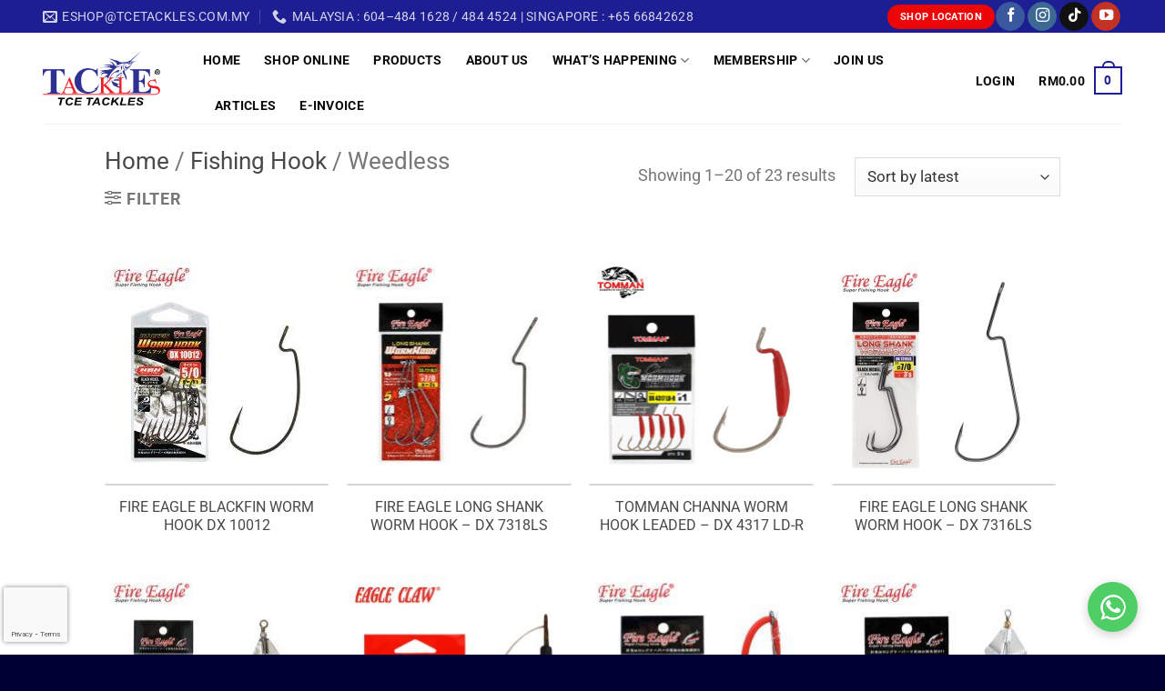

--- FILE ---
content_type: text/html; charset=UTF-8
request_url: https://tcetackles.com.my/product-category/product/hook/weedless/
body_size: 26448
content:
<!DOCTYPE html>
<html lang="en-US" class="loading-site no-js">
<head>
	<meta charset="UTF-8" />
	<link rel="profile" href="http://gmpg.org/xfn/11" />
	<link rel="pingback" href="https://tcetackles.com.my/xmlrpc.php" />

	<script>(function(html){html.className = html.className.replace(/\bno-js\b/,'js')})(document.documentElement);</script>
<meta name='robots' content='index, follow, max-image-preview:large, max-snippet:-1, max-video-preview:-1' />
<meta name="viewport" content="width=device-width, initial-scale=1" />
	<!-- This site is optimized with the Yoast SEO plugin v26.6 - https://yoast.com/wordpress/plugins/seo/ -->
	<title>Weedless Archives - TCE Tackles</title>
	<link rel="canonical" href="https://tcetackles.com.my/product-category/fishing-hook/weedless/" />
	<link rel="next" href="https://tcetackles.com.my/product-category/fishing-hook/weedless/page/2/" />
	<meta property="og:locale" content="en_US" />
	<meta property="og:type" content="article" />
	<meta property="og:title" content="Weedless Archives - TCE Tackles" />
	<meta property="og:url" content="https://tcetackles.com.my/product-category/fishing-hook/weedless/" />
	<meta property="og:site_name" content="TCE Tackles" />
	<meta name="twitter:card" content="summary_large_image" />
	<meta name="twitter:site" content="@TCE_Tackles" />
	<script type="application/ld+json" class="yoast-schema-graph">{"@context":"https://schema.org","@graph":[{"@type":"CollectionPage","@id":"https://tcetackles.com.my/product-category/fishing-hook/weedless/","url":"https://tcetackles.com.my/product-category/fishing-hook/weedless/","name":"Weedless Archives - TCE Tackles","isPartOf":{"@id":"https://tcetackles.com.my/#website"},"primaryImageOfPage":{"@id":"https://tcetackles.com.my/product-category/fishing-hook/weedless/#primaryimage"},"image":{"@id":"https://tcetackles.com.my/product-category/fishing-hook/weedless/#primaryimage"},"thumbnailUrl":"https://tcetackles.com.my/wp-content/uploads/2025/08/FE-WEEDLESS-BLACKFIN-WORM-HOOK-DX-10012-1-copy.jpg","breadcrumb":{"@id":"https://tcetackles.com.my/product-category/fishing-hook/weedless/#breadcrumb"},"inLanguage":"en-US"},{"@type":"ImageObject","inLanguage":"en-US","@id":"https://tcetackles.com.my/product-category/fishing-hook/weedless/#primaryimage","url":"https://tcetackles.com.my/wp-content/uploads/2025/08/FE-WEEDLESS-BLACKFIN-WORM-HOOK-DX-10012-1-copy.jpg","contentUrl":"https://tcetackles.com.my/wp-content/uploads/2025/08/FE-WEEDLESS-BLACKFIN-WORM-HOOK-DX-10012-1-copy.jpg","width":1000,"height":1000},{"@type":"BreadcrumbList","@id":"https://tcetackles.com.my/product-category/fishing-hook/weedless/#breadcrumb","itemListElement":[{"@type":"ListItem","position":1,"name":"Home","item":"https://tcetackles.com.my/"},{"@type":"ListItem","position":2,"name":"Fishing Hook","item":"https://tcetackles.com.my/product-category/fishing-hook/"},{"@type":"ListItem","position":3,"name":"Weedless"}]},{"@type":"WebSite","@id":"https://tcetackles.com.my/#website","url":"https://tcetackles.com.my/","name":"TCE Tackles","description":"Fishing Tackle, Rod, Reel &amp; Adventure Equipment Retailer","publisher":{"@id":"https://tcetackles.com.my/#organization"},"potentialAction":[{"@type":"SearchAction","target":{"@type":"EntryPoint","urlTemplate":"https://tcetackles.com.my/?s={search_term_string}"},"query-input":{"@type":"PropertyValueSpecification","valueRequired":true,"valueName":"search_term_string"}}],"inLanguage":"en-US"},{"@type":"Organization","@id":"https://tcetackles.com.my/#organization","name":"TCE Tackles","url":"https://tcetackles.com.my/","logo":{"@type":"ImageObject","inLanguage":"en-US","@id":"https://tcetackles.com.my/#/schema/logo/image/","url":"https://tcetackles.com.my/wp-content/uploads/2022/01/tcetackleslogo.png","contentUrl":"https://tcetackles.com.my/wp-content/uploads/2022/01/tcetackleslogo.png","width":200,"height":93,"caption":"TCE Tackles"},"image":{"@id":"https://tcetackles.com.my/#/schema/logo/image/"},"sameAs":["https://www.facebook.com/tcetackles.fanpage/","https://x.com/TCE_Tackles","https://www.instagram.com/tcetackles/","https://www.youtube.com/playlist?list=PLcvF30JgAdzhHqvRXLBaPi3YR2VnzLOod"]}]}</script>
	<!-- / Yoast SEO plugin. -->


<link rel='prefetch' href='https://tcetackles.com.my/wp-content/themes/flatsome/assets/js/flatsome.js?ver=e2eddd6c228105dac048' />
<link rel='prefetch' href='https://tcetackles.com.my/wp-content/themes/flatsome/assets/js/chunk.slider.js?ver=3.20.4' />
<link rel='prefetch' href='https://tcetackles.com.my/wp-content/themes/flatsome/assets/js/chunk.popups.js?ver=3.20.4' />
<link rel='prefetch' href='https://tcetackles.com.my/wp-content/themes/flatsome/assets/js/chunk.tooltips.js?ver=3.20.4' />
<link rel='prefetch' href='https://tcetackles.com.my/wp-content/themes/flatsome/assets/js/woocommerce.js?ver=1c9be63d628ff7c3ff4c' />
<link rel="alternate" type="application/rss+xml" title="TCE Tackles &raquo; Feed" href="https://tcetackles.com.my/feed/" />
<link rel="alternate" type="application/rss+xml" title="TCE Tackles &raquo; Comments Feed" href="https://tcetackles.com.my/comments/feed/" />
<link rel="alternate" type="application/rss+xml" title="TCE Tackles &raquo; Weedless Category Feed" href="https://tcetackles.com.my/product-category/fishing-hook/weedless/feed/" />
<style id='wp-img-auto-sizes-contain-inline-css' type='text/css'>
img:is([sizes=auto i],[sizes^="auto," i]){contain-intrinsic-size:3000px 1500px}
/*# sourceURL=wp-img-auto-sizes-contain-inline-css */
</style>
<link rel='stylesheet' id='contact-form-7-css' href='https://tcetackles.com.my/wp-content/plugins/contact-form-7/includes/css/styles.css?ver=6.1.4' type='text/css' media='all' />
<style id='woocommerce-inline-inline-css' type='text/css'>
.woocommerce form .form-row .required { visibility: visible; }
/*# sourceURL=woocommerce-inline-inline-css */
</style>
<link rel='stylesheet' id='wpsocialreviews_chat-css' href='https://tcetackles.com.my/wp-content/plugins/wp-social-reviews/assets/css/social-review-chat.css?ver=4.0.2' type='text/css' media='all' />
<link rel='stylesheet' id='wps-visitor-style-css' href='https://tcetackles.com.my/wp-content/plugins/wps-visitor-counter/styles/css/default.css?ver=2' type='text/css' media='all' />
<link rel='stylesheet' id='flatsome-main-css' href='https://tcetackles.com.my/wp-content/themes/flatsome/assets/css/flatsome.css?ver=3.20.4' type='text/css' media='all' />
<style id='flatsome-main-inline-css' type='text/css'>
@font-face {
				font-family: "fl-icons";
				font-display: block;
				src: url(https://tcetackles.com.my/wp-content/themes/flatsome/assets/css/icons/fl-icons.eot?v=3.20.4);
				src:
					url(https://tcetackles.com.my/wp-content/themes/flatsome/assets/css/icons/fl-icons.eot#iefix?v=3.20.4) format("embedded-opentype"),
					url(https://tcetackles.com.my/wp-content/themes/flatsome/assets/css/icons/fl-icons.woff2?v=3.20.4) format("woff2"),
					url(https://tcetackles.com.my/wp-content/themes/flatsome/assets/css/icons/fl-icons.ttf?v=3.20.4) format("truetype"),
					url(https://tcetackles.com.my/wp-content/themes/flatsome/assets/css/icons/fl-icons.woff?v=3.20.4) format("woff"),
					url(https://tcetackles.com.my/wp-content/themes/flatsome/assets/css/icons/fl-icons.svg?v=3.20.4#fl-icons) format("svg");
			}
/*# sourceURL=flatsome-main-inline-css */
</style>
<link rel='stylesheet' id='flatsome-shop-css' href='https://tcetackles.com.my/wp-content/themes/flatsome/assets/css/flatsome-shop.css?ver=3.20.4' type='text/css' media='all' />
<link rel='stylesheet' id='flatsome-style-css' href='https://tcetackles.com.my/wp-content/themes/flatsome-child/style.css?ver=3.0' type='text/css' media='all' />
<link rel='stylesheet' id='wpc-filter-everything-css' href='https://tcetackles.com.my/wp-content/plugins/filter-everything/assets/css/filter-everything.min.css?ver=1.9.1' type='text/css' media='all' />
<link rel='stylesheet' id='wpc-filter-everything-custom-css' href='https://tcetackles.com.my/wp-content/uploads/cache/filter-everything/640239b76bc97f03120c13f21878a05a.css?ver=6.9' type='text/css' media='all' />
<script type="text/javascript" src="https://tcetackles.com.my/wp-includes/js/jquery/jquery.min.js?ver=3.7.1" id="jquery-core-js"></script>
<script type="text/javascript" src="https://tcetackles.com.my/wp-includes/js/jquery/jquery-migrate.min.js?ver=3.4.1" id="jquery-migrate-js"></script>
<script type="text/javascript" src="https://tcetackles.com.my/wp-content/plugins/woocommerce/assets/js/jquery-blockui/jquery.blockUI.min.js?ver=2.7.0-wc.10.4.3" id="wc-jquery-blockui-js" data-wp-strategy="defer"></script>
<script type="text/javascript" id="wc-add-to-cart-js-extra">
/* <![CDATA[ */
var wc_add_to_cart_params = {"ajax_url":"/wp-admin/admin-ajax.php","wc_ajax_url":"/?wc-ajax=%%endpoint%%","i18n_view_cart":"View cart","cart_url":"https://tcetackles.com.my/auto-draft/","is_cart":"","cart_redirect_after_add":"yes"};
//# sourceURL=wc-add-to-cart-js-extra
/* ]]> */
</script>
<script type="text/javascript" src="https://tcetackles.com.my/wp-content/plugins/woocommerce/assets/js/frontend/add-to-cart.min.js?ver=10.4.3" id="wc-add-to-cart-js" defer="defer" data-wp-strategy="defer"></script>
<script type="text/javascript" src="https://tcetackles.com.my/wp-content/plugins/woocommerce/assets/js/js-cookie/js.cookie.min.js?ver=2.1.4-wc.10.4.3" id="wc-js-cookie-js" data-wp-strategy="defer"></script>
<script type="text/javascript" id="wps-js-extra">
/* <![CDATA[ */
var wpspagevisit = {"ajaxurl":"https://tcetackles.com.my/wp-admin/admin-ajax.php","ajax_nonce":"7a47348850"};
//# sourceURL=wps-js-extra
/* ]]> */
</script>
<script type="text/javascript" src="https://tcetackles.com.my/wp-content/plugins/wps-visitor-counter/styles/js/custom.js?ver=1" id="wps-js"></script>
<script type="text/javascript" src="https://tcetackles.com.my/wp-content/plugins/woocommerce/assets/js/select2/select2.full.min.js?ver=4.0.3-wc.10.4.3" id="wc-select2-js" defer="defer" data-wp-strategy="defer"></script>
<link rel="https://api.w.org/" href="https://tcetackles.com.my/wp-json/" /><link rel="alternate" title="JSON" type="application/json" href="https://tcetackles.com.my/wp-json/wp/v2/product_cat/277" /><link rel="EditURI" type="application/rsd+xml" title="RSD" href="https://tcetackles.com.my/xmlrpc.php?rsd" />
<meta name="generator" content="WordPress 6.9" />
<meta name="generator" content="WooCommerce 10.4.3" />
	<noscript><style>.woocommerce-product-gallery{ opacity: 1 !important; }</style></noscript>
	<style type="text/css" id="filter-everything-inline-css">.wpc-orderby-select{width:100%}.wpc-filters-open-button-container{display:none}.wpc-debug-message{padding:16px;font-size:14px;border:1px dashed #ccc;margin-bottom:20px}.wpc-debug-title{visibility:hidden}.wpc-button-inner,.wpc-chip-content{display:flex;align-items:center}.wpc-icon-html-wrapper{position:relative;margin-right:10px;top:2px}.wpc-icon-html-wrapper span{display:block;height:1px;width:18px;border-radius:3px;background:#2c2d33;margin-bottom:4px;position:relative}span.wpc-icon-line-1:after,span.wpc-icon-line-2:after,span.wpc-icon-line-3:after{content:"";display:block;width:3px;height:3px;border:1px solid #2c2d33;background-color:#fff;position:absolute;top:-2px;box-sizing:content-box}span.wpc-icon-line-3:after{border-radius:50%;left:2px}span.wpc-icon-line-1:after{border-radius:50%;left:5px}span.wpc-icon-line-2:after{border-radius:50%;left:12px}body .wpc-filters-open-button-container a.wpc-filters-open-widget,body .wpc-filters-open-button-container a.wpc-open-close-filters-button{display:inline-block;text-align:left;border:1px solid #2c2d33;border-radius:2px;line-height:1.5;padding:7px 12px;background-color:transparent;color:#2c2d33;box-sizing:border-box;text-decoration:none!important;font-weight:400;transition:none;position:relative}@media screen and (max-width:768px){.wpc_show_bottom_widget .wpc-filters-open-button-container,.wpc_show_open_close_button .wpc-filters-open-button-container{display:block}.wpc_show_bottom_widget .wpc-filters-open-button-container{margin-top:1em;margin-bottom:1em}}</style>
<link rel="icon" href="https://tcetackles.com.my/wp-content/uploads/2025/03/cropped-123-32x32.jpg" sizes="32x32" />
<link rel="icon" href="https://tcetackles.com.my/wp-content/uploads/2025/03/cropped-123-192x192.jpg" sizes="192x192" />
<link rel="apple-touch-icon" href="https://tcetackles.com.my/wp-content/uploads/2025/03/cropped-123-180x180.jpg" />
<meta name="msapplication-TileImage" content="https://tcetackles.com.my/wp-content/uploads/2025/03/cropped-123-270x270.jpg" />
<style id="custom-css" type="text/css">:root {--primary-color: #1c1e92;--fs-color-primary: #1c1e92;--fs-color-secondary: #ed0608;--fs-color-success: #627D47;--fs-color-alert: #b20000;--fs-color-base: #777777;--fs-experimental-link-color: #494949;--fs-experimental-link-color-hover: #1d1e92;}.tooltipster-base {--tooltip-color: #fff;--tooltip-bg-color: #000;}.off-canvas-right .mfp-content, .off-canvas-left .mfp-content {--drawer-width: 300px;}.off-canvas .mfp-content.off-canvas-cart {--drawer-width: 360px;}.header-main{height: 100px}#logo img{max-height: 100px}#logo{width:146px;}#logo img{padding:20px 0;}.header-top{min-height: 36px}.transparent .header-main{height: 90px}.transparent #logo img{max-height: 90px}.has-transparent + .page-title:first-of-type,.has-transparent + #main > .page-title,.has-transparent + #main > div > .page-title,.has-transparent + #main .page-header-wrapper:first-of-type .page-title{padding-top: 120px;}.header.show-on-scroll,.stuck .header-main{height:100px!important}.stuck #logo img{max-height: 100px!important}.header-bg-color {background-color: #ffffff}.header-bottom {background-color: #f1f1f1}.header-main .nav > li > a{line-height: 30px }.header-wrapper:not(.stuck) .header-main .header-nav{margin-top: 5px }.stuck .header-main .nav > li > a{line-height: 30px }@media (max-width: 549px) {.header-main{height: 100px}#logo img{max-height: 100px}}.nav-dropdown{font-size:100%}.header-top{background-color:#1d1e92!important;}body{font-size: 110%;}@media screen and (max-width: 549px){body{font-size: 100%;}}body{font-family: Roboto, sans-serif;}body {font-weight: 400;font-style: normal;}.nav > li > a {font-family: Roboto, sans-serif;}.mobile-sidebar-levels-2 .nav > li > ul > li > a {font-family: Roboto, sans-serif;}.nav > li > a,.mobile-sidebar-levels-2 .nav > li > ul > li > a {font-weight: 400;font-style: normal;}h1,h2,h3,h4,h5,h6,.heading-font, .off-canvas-center .nav-sidebar.nav-vertical > li > a{font-family: Roboto, sans-serif;}h1,h2,h3,h4,h5,h6,.heading-font,.banner h1,.banner h2 {font-weight: 700;font-style: normal;}.alt-font{font-family: "Dancing Script", sans-serif;}.alt-font {font-weight: 400!important;font-style: normal!important;}.header:not(.transparent) .header-nav-main.nav > li > a {color: #0a0a0a;}.shop-page-title.featured-title .title-overlay{background-color: rgba(22,22,22,0);}.has-equal-box-heights .box-image {padding-top: 100%;}.star-rating span:before,.star-rating:before, .woocommerce-page .star-rating:before, .stars a:hover:after, .stars a.active:after{color: #1c1e92}@media screen and (min-width: 550px){.products .box-vertical .box-image{min-width: 246px!important;width: 246px!important;}}.footer-1{background-color: #eaeaea}.footer-2{background-color: #eaeaea}.absolute-footer, html{background-color: #000035}.page-title-small + main .product-container > .row{padding-top:0;}.nav-vertical-fly-out > li + li {border-top-width: 1px; border-top-style: solid;}.label-new.menu-item > a:after{content:"New";}.label-hot.menu-item > a:after{content:"Hot";}.label-sale.menu-item > a:after{content:"Sale";}.label-popular.menu-item > a:after{content:"Popular";}</style>		<style type="text/css" id="wp-custom-css">
			/* Menu */
.header-main .nav > li > a {
    font-weight: 600 
}

.header-full-width .container {
	max-width: 95% !important;}

/*Slider Corner */
.slider-corner .bg-loaded{
	border-radius: 20px;
} 

/*Blue Gradient */
.right-leftGradient {
		background: hsla(233, 93%, 17%, 1);
		background: linear-gradient(45deg, hsla(233, 93%, 17%, 1) 0%, hsla(227, 97%, 36%, 1) 88%)
}

/*Tiktok Gradient */
.tiktokGradient {
	background: rgb(3,255,255);
background: linear-gradient(176deg, rgba(3,255,255,1) 0%, rgba(0,0,0,1) 50%, rgba(133,38,79,1) 100%);
}

/* Instagram */
div#sb_instagram {
	 border-radius: 12px;
}


/* Accordion */
.page-id-2619 a.plain {
    background-color: #1c1e92;
    color: #fff;
}

a.accordion-title.plain {
		background-color: #1c1e92;
    color: #fff;
}

.page-id-2619 a:hover {
    color: #ccc;
}

.page-id-2619 div.accordion-inner{
  font-weight: bold;
	font-size: 14px;
	color: #2e3192;
}

.page-id-7569 a.plain {
  font-weight: bold;
	font-size: 18px;
	color: white;
}

.page-id-7569 div.accordion-inner{
  font-weight: bold;
	font-size: 13.5px;
	color: #2e3192;
}

/* UX Gallery */
img.mfp-img {
    max-height: 150%;
}

/* Contact Form 7 */
input#miniorange_otp_token_submit.button.alt{
    background-color: #e0aa14;
}

.wpcf7 input[type="submit"] {
	width: 100%;
	}

.wpcf7 form {
	font-weight: bold
}

.page-number:not(.next, .prev){
	border-radius: 0px !important;
	border-width: 2px !important;
}

.next, .prev{
	border-color: transparent !important;
}

.wpc-filters-widget-wrapper{
	font-size: 13px !important;
}

.wpc-filters-section-43718{
	margin: 20px 30px;
}

.wpc-filters-reset-button, .wpc-filters-submit-button{
	width: 70px !important;
}

.wpc-checkbox-item{
	margin-bottom: 7px !important;
}

.is-sticky-column__inner{
	position: static !important;
	transform: initial !important;
}

.form-hidden{
	display: none !important;
}

.box-image{
	border-bottom: solid 1.5px #cbcbcbcb;
	border-radius: 2px;
}

.box:hover .box-image{
	border: none;
}

/*Hide badge 
.grecaptcha-badge { 
visibility: hidden; 
}
Hide PRICE AND CART 
.woocommerce-variation-add-to-cart, form.cart {
	display: none !important;
}

.price-wrapper .price {
	display: none !important;
}
*/

 /* Move reCAPTCHA v3 badge to the left */
 
 .grecaptcha-badge {
  width: 70px !important;
	z-index:999;
  overflow: hidden !important;
  transition: all 0.3s ease !important;
  left: 4px !important;
}

.grecaptcha-badge:hover {
  width: 256px !important;
}

		</style>
		<style id="kirki-inline-styles">/* cyrillic-ext */
@font-face {
  font-family: 'Roboto';
  font-style: normal;
  font-weight: 400;
  font-stretch: 100%;
  font-display: swap;
  src: url(https://tcetackles.com.my/wp-content/fonts/roboto/KFO7CnqEu92Fr1ME7kSn66aGLdTylUAMa3GUBGEe.woff2) format('woff2');
  unicode-range: U+0460-052F, U+1C80-1C8A, U+20B4, U+2DE0-2DFF, U+A640-A69F, U+FE2E-FE2F;
}
/* cyrillic */
@font-face {
  font-family: 'Roboto';
  font-style: normal;
  font-weight: 400;
  font-stretch: 100%;
  font-display: swap;
  src: url(https://tcetackles.com.my/wp-content/fonts/roboto/KFO7CnqEu92Fr1ME7kSn66aGLdTylUAMa3iUBGEe.woff2) format('woff2');
  unicode-range: U+0301, U+0400-045F, U+0490-0491, U+04B0-04B1, U+2116;
}
/* greek-ext */
@font-face {
  font-family: 'Roboto';
  font-style: normal;
  font-weight: 400;
  font-stretch: 100%;
  font-display: swap;
  src: url(https://tcetackles.com.my/wp-content/fonts/roboto/KFO7CnqEu92Fr1ME7kSn66aGLdTylUAMa3CUBGEe.woff2) format('woff2');
  unicode-range: U+1F00-1FFF;
}
/* greek */
@font-face {
  font-family: 'Roboto';
  font-style: normal;
  font-weight: 400;
  font-stretch: 100%;
  font-display: swap;
  src: url(https://tcetackles.com.my/wp-content/fonts/roboto/KFO7CnqEu92Fr1ME7kSn66aGLdTylUAMa3-UBGEe.woff2) format('woff2');
  unicode-range: U+0370-0377, U+037A-037F, U+0384-038A, U+038C, U+038E-03A1, U+03A3-03FF;
}
/* math */
@font-face {
  font-family: 'Roboto';
  font-style: normal;
  font-weight: 400;
  font-stretch: 100%;
  font-display: swap;
  src: url(https://tcetackles.com.my/wp-content/fonts/roboto/KFO7CnqEu92Fr1ME7kSn66aGLdTylUAMawCUBGEe.woff2) format('woff2');
  unicode-range: U+0302-0303, U+0305, U+0307-0308, U+0310, U+0312, U+0315, U+031A, U+0326-0327, U+032C, U+032F-0330, U+0332-0333, U+0338, U+033A, U+0346, U+034D, U+0391-03A1, U+03A3-03A9, U+03B1-03C9, U+03D1, U+03D5-03D6, U+03F0-03F1, U+03F4-03F5, U+2016-2017, U+2034-2038, U+203C, U+2040, U+2043, U+2047, U+2050, U+2057, U+205F, U+2070-2071, U+2074-208E, U+2090-209C, U+20D0-20DC, U+20E1, U+20E5-20EF, U+2100-2112, U+2114-2115, U+2117-2121, U+2123-214F, U+2190, U+2192, U+2194-21AE, U+21B0-21E5, U+21F1-21F2, U+21F4-2211, U+2213-2214, U+2216-22FF, U+2308-230B, U+2310, U+2319, U+231C-2321, U+2336-237A, U+237C, U+2395, U+239B-23B7, U+23D0, U+23DC-23E1, U+2474-2475, U+25AF, U+25B3, U+25B7, U+25BD, U+25C1, U+25CA, U+25CC, U+25FB, U+266D-266F, U+27C0-27FF, U+2900-2AFF, U+2B0E-2B11, U+2B30-2B4C, U+2BFE, U+3030, U+FF5B, U+FF5D, U+1D400-1D7FF, U+1EE00-1EEFF;
}
/* symbols */
@font-face {
  font-family: 'Roboto';
  font-style: normal;
  font-weight: 400;
  font-stretch: 100%;
  font-display: swap;
  src: url(https://tcetackles.com.my/wp-content/fonts/roboto/KFO7CnqEu92Fr1ME7kSn66aGLdTylUAMaxKUBGEe.woff2) format('woff2');
  unicode-range: U+0001-000C, U+000E-001F, U+007F-009F, U+20DD-20E0, U+20E2-20E4, U+2150-218F, U+2190, U+2192, U+2194-2199, U+21AF, U+21E6-21F0, U+21F3, U+2218-2219, U+2299, U+22C4-22C6, U+2300-243F, U+2440-244A, U+2460-24FF, U+25A0-27BF, U+2800-28FF, U+2921-2922, U+2981, U+29BF, U+29EB, U+2B00-2BFF, U+4DC0-4DFF, U+FFF9-FFFB, U+10140-1018E, U+10190-1019C, U+101A0, U+101D0-101FD, U+102E0-102FB, U+10E60-10E7E, U+1D2C0-1D2D3, U+1D2E0-1D37F, U+1F000-1F0FF, U+1F100-1F1AD, U+1F1E6-1F1FF, U+1F30D-1F30F, U+1F315, U+1F31C, U+1F31E, U+1F320-1F32C, U+1F336, U+1F378, U+1F37D, U+1F382, U+1F393-1F39F, U+1F3A7-1F3A8, U+1F3AC-1F3AF, U+1F3C2, U+1F3C4-1F3C6, U+1F3CA-1F3CE, U+1F3D4-1F3E0, U+1F3ED, U+1F3F1-1F3F3, U+1F3F5-1F3F7, U+1F408, U+1F415, U+1F41F, U+1F426, U+1F43F, U+1F441-1F442, U+1F444, U+1F446-1F449, U+1F44C-1F44E, U+1F453, U+1F46A, U+1F47D, U+1F4A3, U+1F4B0, U+1F4B3, U+1F4B9, U+1F4BB, U+1F4BF, U+1F4C8-1F4CB, U+1F4D6, U+1F4DA, U+1F4DF, U+1F4E3-1F4E6, U+1F4EA-1F4ED, U+1F4F7, U+1F4F9-1F4FB, U+1F4FD-1F4FE, U+1F503, U+1F507-1F50B, U+1F50D, U+1F512-1F513, U+1F53E-1F54A, U+1F54F-1F5FA, U+1F610, U+1F650-1F67F, U+1F687, U+1F68D, U+1F691, U+1F694, U+1F698, U+1F6AD, U+1F6B2, U+1F6B9-1F6BA, U+1F6BC, U+1F6C6-1F6CF, U+1F6D3-1F6D7, U+1F6E0-1F6EA, U+1F6F0-1F6F3, U+1F6F7-1F6FC, U+1F700-1F7FF, U+1F800-1F80B, U+1F810-1F847, U+1F850-1F859, U+1F860-1F887, U+1F890-1F8AD, U+1F8B0-1F8BB, U+1F8C0-1F8C1, U+1F900-1F90B, U+1F93B, U+1F946, U+1F984, U+1F996, U+1F9E9, U+1FA00-1FA6F, U+1FA70-1FA7C, U+1FA80-1FA89, U+1FA8F-1FAC6, U+1FACE-1FADC, U+1FADF-1FAE9, U+1FAF0-1FAF8, U+1FB00-1FBFF;
}
/* vietnamese */
@font-face {
  font-family: 'Roboto';
  font-style: normal;
  font-weight: 400;
  font-stretch: 100%;
  font-display: swap;
  src: url(https://tcetackles.com.my/wp-content/fonts/roboto/KFO7CnqEu92Fr1ME7kSn66aGLdTylUAMa3OUBGEe.woff2) format('woff2');
  unicode-range: U+0102-0103, U+0110-0111, U+0128-0129, U+0168-0169, U+01A0-01A1, U+01AF-01B0, U+0300-0301, U+0303-0304, U+0308-0309, U+0323, U+0329, U+1EA0-1EF9, U+20AB;
}
/* latin-ext */
@font-face {
  font-family: 'Roboto';
  font-style: normal;
  font-weight: 400;
  font-stretch: 100%;
  font-display: swap;
  src: url(https://tcetackles.com.my/wp-content/fonts/roboto/KFO7CnqEu92Fr1ME7kSn66aGLdTylUAMa3KUBGEe.woff2) format('woff2');
  unicode-range: U+0100-02BA, U+02BD-02C5, U+02C7-02CC, U+02CE-02D7, U+02DD-02FF, U+0304, U+0308, U+0329, U+1D00-1DBF, U+1E00-1E9F, U+1EF2-1EFF, U+2020, U+20A0-20AB, U+20AD-20C0, U+2113, U+2C60-2C7F, U+A720-A7FF;
}
/* latin */
@font-face {
  font-family: 'Roboto';
  font-style: normal;
  font-weight: 400;
  font-stretch: 100%;
  font-display: swap;
  src: url(https://tcetackles.com.my/wp-content/fonts/roboto/KFO7CnqEu92Fr1ME7kSn66aGLdTylUAMa3yUBA.woff2) format('woff2');
  unicode-range: U+0000-00FF, U+0131, U+0152-0153, U+02BB-02BC, U+02C6, U+02DA, U+02DC, U+0304, U+0308, U+0329, U+2000-206F, U+20AC, U+2122, U+2191, U+2193, U+2212, U+2215, U+FEFF, U+FFFD;
}
/* cyrillic-ext */
@font-face {
  font-family: 'Roboto';
  font-style: normal;
  font-weight: 700;
  font-stretch: 100%;
  font-display: swap;
  src: url(https://tcetackles.com.my/wp-content/fonts/roboto/KFO7CnqEu92Fr1ME7kSn66aGLdTylUAMa3GUBGEe.woff2) format('woff2');
  unicode-range: U+0460-052F, U+1C80-1C8A, U+20B4, U+2DE0-2DFF, U+A640-A69F, U+FE2E-FE2F;
}
/* cyrillic */
@font-face {
  font-family: 'Roboto';
  font-style: normal;
  font-weight: 700;
  font-stretch: 100%;
  font-display: swap;
  src: url(https://tcetackles.com.my/wp-content/fonts/roboto/KFO7CnqEu92Fr1ME7kSn66aGLdTylUAMa3iUBGEe.woff2) format('woff2');
  unicode-range: U+0301, U+0400-045F, U+0490-0491, U+04B0-04B1, U+2116;
}
/* greek-ext */
@font-face {
  font-family: 'Roboto';
  font-style: normal;
  font-weight: 700;
  font-stretch: 100%;
  font-display: swap;
  src: url(https://tcetackles.com.my/wp-content/fonts/roboto/KFO7CnqEu92Fr1ME7kSn66aGLdTylUAMa3CUBGEe.woff2) format('woff2');
  unicode-range: U+1F00-1FFF;
}
/* greek */
@font-face {
  font-family: 'Roboto';
  font-style: normal;
  font-weight: 700;
  font-stretch: 100%;
  font-display: swap;
  src: url(https://tcetackles.com.my/wp-content/fonts/roboto/KFO7CnqEu92Fr1ME7kSn66aGLdTylUAMa3-UBGEe.woff2) format('woff2');
  unicode-range: U+0370-0377, U+037A-037F, U+0384-038A, U+038C, U+038E-03A1, U+03A3-03FF;
}
/* math */
@font-face {
  font-family: 'Roboto';
  font-style: normal;
  font-weight: 700;
  font-stretch: 100%;
  font-display: swap;
  src: url(https://tcetackles.com.my/wp-content/fonts/roboto/KFO7CnqEu92Fr1ME7kSn66aGLdTylUAMawCUBGEe.woff2) format('woff2');
  unicode-range: U+0302-0303, U+0305, U+0307-0308, U+0310, U+0312, U+0315, U+031A, U+0326-0327, U+032C, U+032F-0330, U+0332-0333, U+0338, U+033A, U+0346, U+034D, U+0391-03A1, U+03A3-03A9, U+03B1-03C9, U+03D1, U+03D5-03D6, U+03F0-03F1, U+03F4-03F5, U+2016-2017, U+2034-2038, U+203C, U+2040, U+2043, U+2047, U+2050, U+2057, U+205F, U+2070-2071, U+2074-208E, U+2090-209C, U+20D0-20DC, U+20E1, U+20E5-20EF, U+2100-2112, U+2114-2115, U+2117-2121, U+2123-214F, U+2190, U+2192, U+2194-21AE, U+21B0-21E5, U+21F1-21F2, U+21F4-2211, U+2213-2214, U+2216-22FF, U+2308-230B, U+2310, U+2319, U+231C-2321, U+2336-237A, U+237C, U+2395, U+239B-23B7, U+23D0, U+23DC-23E1, U+2474-2475, U+25AF, U+25B3, U+25B7, U+25BD, U+25C1, U+25CA, U+25CC, U+25FB, U+266D-266F, U+27C0-27FF, U+2900-2AFF, U+2B0E-2B11, U+2B30-2B4C, U+2BFE, U+3030, U+FF5B, U+FF5D, U+1D400-1D7FF, U+1EE00-1EEFF;
}
/* symbols */
@font-face {
  font-family: 'Roboto';
  font-style: normal;
  font-weight: 700;
  font-stretch: 100%;
  font-display: swap;
  src: url(https://tcetackles.com.my/wp-content/fonts/roboto/KFO7CnqEu92Fr1ME7kSn66aGLdTylUAMaxKUBGEe.woff2) format('woff2');
  unicode-range: U+0001-000C, U+000E-001F, U+007F-009F, U+20DD-20E0, U+20E2-20E4, U+2150-218F, U+2190, U+2192, U+2194-2199, U+21AF, U+21E6-21F0, U+21F3, U+2218-2219, U+2299, U+22C4-22C6, U+2300-243F, U+2440-244A, U+2460-24FF, U+25A0-27BF, U+2800-28FF, U+2921-2922, U+2981, U+29BF, U+29EB, U+2B00-2BFF, U+4DC0-4DFF, U+FFF9-FFFB, U+10140-1018E, U+10190-1019C, U+101A0, U+101D0-101FD, U+102E0-102FB, U+10E60-10E7E, U+1D2C0-1D2D3, U+1D2E0-1D37F, U+1F000-1F0FF, U+1F100-1F1AD, U+1F1E6-1F1FF, U+1F30D-1F30F, U+1F315, U+1F31C, U+1F31E, U+1F320-1F32C, U+1F336, U+1F378, U+1F37D, U+1F382, U+1F393-1F39F, U+1F3A7-1F3A8, U+1F3AC-1F3AF, U+1F3C2, U+1F3C4-1F3C6, U+1F3CA-1F3CE, U+1F3D4-1F3E0, U+1F3ED, U+1F3F1-1F3F3, U+1F3F5-1F3F7, U+1F408, U+1F415, U+1F41F, U+1F426, U+1F43F, U+1F441-1F442, U+1F444, U+1F446-1F449, U+1F44C-1F44E, U+1F453, U+1F46A, U+1F47D, U+1F4A3, U+1F4B0, U+1F4B3, U+1F4B9, U+1F4BB, U+1F4BF, U+1F4C8-1F4CB, U+1F4D6, U+1F4DA, U+1F4DF, U+1F4E3-1F4E6, U+1F4EA-1F4ED, U+1F4F7, U+1F4F9-1F4FB, U+1F4FD-1F4FE, U+1F503, U+1F507-1F50B, U+1F50D, U+1F512-1F513, U+1F53E-1F54A, U+1F54F-1F5FA, U+1F610, U+1F650-1F67F, U+1F687, U+1F68D, U+1F691, U+1F694, U+1F698, U+1F6AD, U+1F6B2, U+1F6B9-1F6BA, U+1F6BC, U+1F6C6-1F6CF, U+1F6D3-1F6D7, U+1F6E0-1F6EA, U+1F6F0-1F6F3, U+1F6F7-1F6FC, U+1F700-1F7FF, U+1F800-1F80B, U+1F810-1F847, U+1F850-1F859, U+1F860-1F887, U+1F890-1F8AD, U+1F8B0-1F8BB, U+1F8C0-1F8C1, U+1F900-1F90B, U+1F93B, U+1F946, U+1F984, U+1F996, U+1F9E9, U+1FA00-1FA6F, U+1FA70-1FA7C, U+1FA80-1FA89, U+1FA8F-1FAC6, U+1FACE-1FADC, U+1FADF-1FAE9, U+1FAF0-1FAF8, U+1FB00-1FBFF;
}
/* vietnamese */
@font-face {
  font-family: 'Roboto';
  font-style: normal;
  font-weight: 700;
  font-stretch: 100%;
  font-display: swap;
  src: url(https://tcetackles.com.my/wp-content/fonts/roboto/KFO7CnqEu92Fr1ME7kSn66aGLdTylUAMa3OUBGEe.woff2) format('woff2');
  unicode-range: U+0102-0103, U+0110-0111, U+0128-0129, U+0168-0169, U+01A0-01A1, U+01AF-01B0, U+0300-0301, U+0303-0304, U+0308-0309, U+0323, U+0329, U+1EA0-1EF9, U+20AB;
}
/* latin-ext */
@font-face {
  font-family: 'Roboto';
  font-style: normal;
  font-weight: 700;
  font-stretch: 100%;
  font-display: swap;
  src: url(https://tcetackles.com.my/wp-content/fonts/roboto/KFO7CnqEu92Fr1ME7kSn66aGLdTylUAMa3KUBGEe.woff2) format('woff2');
  unicode-range: U+0100-02BA, U+02BD-02C5, U+02C7-02CC, U+02CE-02D7, U+02DD-02FF, U+0304, U+0308, U+0329, U+1D00-1DBF, U+1E00-1E9F, U+1EF2-1EFF, U+2020, U+20A0-20AB, U+20AD-20C0, U+2113, U+2C60-2C7F, U+A720-A7FF;
}
/* latin */
@font-face {
  font-family: 'Roboto';
  font-style: normal;
  font-weight: 700;
  font-stretch: 100%;
  font-display: swap;
  src: url(https://tcetackles.com.my/wp-content/fonts/roboto/KFO7CnqEu92Fr1ME7kSn66aGLdTylUAMa3yUBA.woff2) format('woff2');
  unicode-range: U+0000-00FF, U+0131, U+0152-0153, U+02BB-02BC, U+02C6, U+02DA, U+02DC, U+0304, U+0308, U+0329, U+2000-206F, U+20AC, U+2122, U+2191, U+2193, U+2212, U+2215, U+FEFF, U+FFFD;
}/* vietnamese */
@font-face {
  font-family: 'Dancing Script';
  font-style: normal;
  font-weight: 400;
  font-display: swap;
  src: url(https://tcetackles.com.my/wp-content/fonts/dancing-script/If2cXTr6YS-zF4S-kcSWSVi_sxjsohD9F50Ruu7BMSo3Rep8ltA.woff2) format('woff2');
  unicode-range: U+0102-0103, U+0110-0111, U+0128-0129, U+0168-0169, U+01A0-01A1, U+01AF-01B0, U+0300-0301, U+0303-0304, U+0308-0309, U+0323, U+0329, U+1EA0-1EF9, U+20AB;
}
/* latin-ext */
@font-face {
  font-family: 'Dancing Script';
  font-style: normal;
  font-weight: 400;
  font-display: swap;
  src: url(https://tcetackles.com.my/wp-content/fonts/dancing-script/If2cXTr6YS-zF4S-kcSWSVi_sxjsohD9F50Ruu7BMSo3ROp8ltA.woff2) format('woff2');
  unicode-range: U+0100-02BA, U+02BD-02C5, U+02C7-02CC, U+02CE-02D7, U+02DD-02FF, U+0304, U+0308, U+0329, U+1D00-1DBF, U+1E00-1E9F, U+1EF2-1EFF, U+2020, U+20A0-20AB, U+20AD-20C0, U+2113, U+2C60-2C7F, U+A720-A7FF;
}
/* latin */
@font-face {
  font-family: 'Dancing Script';
  font-style: normal;
  font-weight: 400;
  font-display: swap;
  src: url(https://tcetackles.com.my/wp-content/fonts/dancing-script/If2cXTr6YS-zF4S-kcSWSVi_sxjsohD9F50Ruu7BMSo3Sup8.woff2) format('woff2');
  unicode-range: U+0000-00FF, U+0131, U+0152-0153, U+02BB-02BC, U+02C6, U+02DA, U+02DC, U+0304, U+0308, U+0329, U+2000-206F, U+20AC, U+2122, U+2191, U+2193, U+2212, U+2215, U+FEFF, U+FFFD;
}</style><link rel='stylesheet' id='wc-blocks-style-css' href='https://tcetackles.com.my/wp-content/plugins/woocommerce/assets/client/blocks/wc-blocks.css?ver=wc-10.4.3' type='text/css' media='all' />
<style id='global-styles-inline-css' type='text/css'>
:root{--wp--preset--aspect-ratio--square: 1;--wp--preset--aspect-ratio--4-3: 4/3;--wp--preset--aspect-ratio--3-4: 3/4;--wp--preset--aspect-ratio--3-2: 3/2;--wp--preset--aspect-ratio--2-3: 2/3;--wp--preset--aspect-ratio--16-9: 16/9;--wp--preset--aspect-ratio--9-16: 9/16;--wp--preset--color--black: #000000;--wp--preset--color--cyan-bluish-gray: #abb8c3;--wp--preset--color--white: #ffffff;--wp--preset--color--pale-pink: #f78da7;--wp--preset--color--vivid-red: #cf2e2e;--wp--preset--color--luminous-vivid-orange: #ff6900;--wp--preset--color--luminous-vivid-amber: #fcb900;--wp--preset--color--light-green-cyan: #7bdcb5;--wp--preset--color--vivid-green-cyan: #00d084;--wp--preset--color--pale-cyan-blue: #8ed1fc;--wp--preset--color--vivid-cyan-blue: #0693e3;--wp--preset--color--vivid-purple: #9b51e0;--wp--preset--color--primary: #1c1e92;--wp--preset--color--secondary: #ed0608;--wp--preset--color--success: #627D47;--wp--preset--color--alert: #b20000;--wp--preset--gradient--vivid-cyan-blue-to-vivid-purple: linear-gradient(135deg,rgb(6,147,227) 0%,rgb(155,81,224) 100%);--wp--preset--gradient--light-green-cyan-to-vivid-green-cyan: linear-gradient(135deg,rgb(122,220,180) 0%,rgb(0,208,130) 100%);--wp--preset--gradient--luminous-vivid-amber-to-luminous-vivid-orange: linear-gradient(135deg,rgb(252,185,0) 0%,rgb(255,105,0) 100%);--wp--preset--gradient--luminous-vivid-orange-to-vivid-red: linear-gradient(135deg,rgb(255,105,0) 0%,rgb(207,46,46) 100%);--wp--preset--gradient--very-light-gray-to-cyan-bluish-gray: linear-gradient(135deg,rgb(238,238,238) 0%,rgb(169,184,195) 100%);--wp--preset--gradient--cool-to-warm-spectrum: linear-gradient(135deg,rgb(74,234,220) 0%,rgb(151,120,209) 20%,rgb(207,42,186) 40%,rgb(238,44,130) 60%,rgb(251,105,98) 80%,rgb(254,248,76) 100%);--wp--preset--gradient--blush-light-purple: linear-gradient(135deg,rgb(255,206,236) 0%,rgb(152,150,240) 100%);--wp--preset--gradient--blush-bordeaux: linear-gradient(135deg,rgb(254,205,165) 0%,rgb(254,45,45) 50%,rgb(107,0,62) 100%);--wp--preset--gradient--luminous-dusk: linear-gradient(135deg,rgb(255,203,112) 0%,rgb(199,81,192) 50%,rgb(65,88,208) 100%);--wp--preset--gradient--pale-ocean: linear-gradient(135deg,rgb(255,245,203) 0%,rgb(182,227,212) 50%,rgb(51,167,181) 100%);--wp--preset--gradient--electric-grass: linear-gradient(135deg,rgb(202,248,128) 0%,rgb(113,206,126) 100%);--wp--preset--gradient--midnight: linear-gradient(135deg,rgb(2,3,129) 0%,rgb(40,116,252) 100%);--wp--preset--font-size--small: 13px;--wp--preset--font-size--medium: 20px;--wp--preset--font-size--large: 36px;--wp--preset--font-size--x-large: 42px;--wp--preset--spacing--20: 0.44rem;--wp--preset--spacing--30: 0.67rem;--wp--preset--spacing--40: 1rem;--wp--preset--spacing--50: 1.5rem;--wp--preset--spacing--60: 2.25rem;--wp--preset--spacing--70: 3.38rem;--wp--preset--spacing--80: 5.06rem;--wp--preset--shadow--natural: 6px 6px 9px rgba(0, 0, 0, 0.2);--wp--preset--shadow--deep: 12px 12px 50px rgba(0, 0, 0, 0.4);--wp--preset--shadow--sharp: 6px 6px 0px rgba(0, 0, 0, 0.2);--wp--preset--shadow--outlined: 6px 6px 0px -3px rgb(255, 255, 255), 6px 6px rgb(0, 0, 0);--wp--preset--shadow--crisp: 6px 6px 0px rgb(0, 0, 0);}:where(body) { margin: 0; }.wp-site-blocks > .alignleft { float: left; margin-right: 2em; }.wp-site-blocks > .alignright { float: right; margin-left: 2em; }.wp-site-blocks > .aligncenter { justify-content: center; margin-left: auto; margin-right: auto; }:where(.is-layout-flex){gap: 0.5em;}:where(.is-layout-grid){gap: 0.5em;}.is-layout-flow > .alignleft{float: left;margin-inline-start: 0;margin-inline-end: 2em;}.is-layout-flow > .alignright{float: right;margin-inline-start: 2em;margin-inline-end: 0;}.is-layout-flow > .aligncenter{margin-left: auto !important;margin-right: auto !important;}.is-layout-constrained > .alignleft{float: left;margin-inline-start: 0;margin-inline-end: 2em;}.is-layout-constrained > .alignright{float: right;margin-inline-start: 2em;margin-inline-end: 0;}.is-layout-constrained > .aligncenter{margin-left: auto !important;margin-right: auto !important;}.is-layout-constrained > :where(:not(.alignleft):not(.alignright):not(.alignfull)){margin-left: auto !important;margin-right: auto !important;}body .is-layout-flex{display: flex;}.is-layout-flex{flex-wrap: wrap;align-items: center;}.is-layout-flex > :is(*, div){margin: 0;}body .is-layout-grid{display: grid;}.is-layout-grid > :is(*, div){margin: 0;}body{padding-top: 0px;padding-right: 0px;padding-bottom: 0px;padding-left: 0px;}a:where(:not(.wp-element-button)){text-decoration: none;}:root :where(.wp-element-button, .wp-block-button__link){background-color: #32373c;border-width: 0;color: #fff;font-family: inherit;font-size: inherit;font-style: inherit;font-weight: inherit;letter-spacing: inherit;line-height: inherit;padding-top: calc(0.667em + 2px);padding-right: calc(1.333em + 2px);padding-bottom: calc(0.667em + 2px);padding-left: calc(1.333em + 2px);text-decoration: none;text-transform: inherit;}.has-black-color{color: var(--wp--preset--color--black) !important;}.has-cyan-bluish-gray-color{color: var(--wp--preset--color--cyan-bluish-gray) !important;}.has-white-color{color: var(--wp--preset--color--white) !important;}.has-pale-pink-color{color: var(--wp--preset--color--pale-pink) !important;}.has-vivid-red-color{color: var(--wp--preset--color--vivid-red) !important;}.has-luminous-vivid-orange-color{color: var(--wp--preset--color--luminous-vivid-orange) !important;}.has-luminous-vivid-amber-color{color: var(--wp--preset--color--luminous-vivid-amber) !important;}.has-light-green-cyan-color{color: var(--wp--preset--color--light-green-cyan) !important;}.has-vivid-green-cyan-color{color: var(--wp--preset--color--vivid-green-cyan) !important;}.has-pale-cyan-blue-color{color: var(--wp--preset--color--pale-cyan-blue) !important;}.has-vivid-cyan-blue-color{color: var(--wp--preset--color--vivid-cyan-blue) !important;}.has-vivid-purple-color{color: var(--wp--preset--color--vivid-purple) !important;}.has-primary-color{color: var(--wp--preset--color--primary) !important;}.has-secondary-color{color: var(--wp--preset--color--secondary) !important;}.has-success-color{color: var(--wp--preset--color--success) !important;}.has-alert-color{color: var(--wp--preset--color--alert) !important;}.has-black-background-color{background-color: var(--wp--preset--color--black) !important;}.has-cyan-bluish-gray-background-color{background-color: var(--wp--preset--color--cyan-bluish-gray) !important;}.has-white-background-color{background-color: var(--wp--preset--color--white) !important;}.has-pale-pink-background-color{background-color: var(--wp--preset--color--pale-pink) !important;}.has-vivid-red-background-color{background-color: var(--wp--preset--color--vivid-red) !important;}.has-luminous-vivid-orange-background-color{background-color: var(--wp--preset--color--luminous-vivid-orange) !important;}.has-luminous-vivid-amber-background-color{background-color: var(--wp--preset--color--luminous-vivid-amber) !important;}.has-light-green-cyan-background-color{background-color: var(--wp--preset--color--light-green-cyan) !important;}.has-vivid-green-cyan-background-color{background-color: var(--wp--preset--color--vivid-green-cyan) !important;}.has-pale-cyan-blue-background-color{background-color: var(--wp--preset--color--pale-cyan-blue) !important;}.has-vivid-cyan-blue-background-color{background-color: var(--wp--preset--color--vivid-cyan-blue) !important;}.has-vivid-purple-background-color{background-color: var(--wp--preset--color--vivid-purple) !important;}.has-primary-background-color{background-color: var(--wp--preset--color--primary) !important;}.has-secondary-background-color{background-color: var(--wp--preset--color--secondary) !important;}.has-success-background-color{background-color: var(--wp--preset--color--success) !important;}.has-alert-background-color{background-color: var(--wp--preset--color--alert) !important;}.has-black-border-color{border-color: var(--wp--preset--color--black) !important;}.has-cyan-bluish-gray-border-color{border-color: var(--wp--preset--color--cyan-bluish-gray) !important;}.has-white-border-color{border-color: var(--wp--preset--color--white) !important;}.has-pale-pink-border-color{border-color: var(--wp--preset--color--pale-pink) !important;}.has-vivid-red-border-color{border-color: var(--wp--preset--color--vivid-red) !important;}.has-luminous-vivid-orange-border-color{border-color: var(--wp--preset--color--luminous-vivid-orange) !important;}.has-luminous-vivid-amber-border-color{border-color: var(--wp--preset--color--luminous-vivid-amber) !important;}.has-light-green-cyan-border-color{border-color: var(--wp--preset--color--light-green-cyan) !important;}.has-vivid-green-cyan-border-color{border-color: var(--wp--preset--color--vivid-green-cyan) !important;}.has-pale-cyan-blue-border-color{border-color: var(--wp--preset--color--pale-cyan-blue) !important;}.has-vivid-cyan-blue-border-color{border-color: var(--wp--preset--color--vivid-cyan-blue) !important;}.has-vivid-purple-border-color{border-color: var(--wp--preset--color--vivid-purple) !important;}.has-primary-border-color{border-color: var(--wp--preset--color--primary) !important;}.has-secondary-border-color{border-color: var(--wp--preset--color--secondary) !important;}.has-success-border-color{border-color: var(--wp--preset--color--success) !important;}.has-alert-border-color{border-color: var(--wp--preset--color--alert) !important;}.has-vivid-cyan-blue-to-vivid-purple-gradient-background{background: var(--wp--preset--gradient--vivid-cyan-blue-to-vivid-purple) !important;}.has-light-green-cyan-to-vivid-green-cyan-gradient-background{background: var(--wp--preset--gradient--light-green-cyan-to-vivid-green-cyan) !important;}.has-luminous-vivid-amber-to-luminous-vivid-orange-gradient-background{background: var(--wp--preset--gradient--luminous-vivid-amber-to-luminous-vivid-orange) !important;}.has-luminous-vivid-orange-to-vivid-red-gradient-background{background: var(--wp--preset--gradient--luminous-vivid-orange-to-vivid-red) !important;}.has-very-light-gray-to-cyan-bluish-gray-gradient-background{background: var(--wp--preset--gradient--very-light-gray-to-cyan-bluish-gray) !important;}.has-cool-to-warm-spectrum-gradient-background{background: var(--wp--preset--gradient--cool-to-warm-spectrum) !important;}.has-blush-light-purple-gradient-background{background: var(--wp--preset--gradient--blush-light-purple) !important;}.has-blush-bordeaux-gradient-background{background: var(--wp--preset--gradient--blush-bordeaux) !important;}.has-luminous-dusk-gradient-background{background: var(--wp--preset--gradient--luminous-dusk) !important;}.has-pale-ocean-gradient-background{background: var(--wp--preset--gradient--pale-ocean) !important;}.has-electric-grass-gradient-background{background: var(--wp--preset--gradient--electric-grass) !important;}.has-midnight-gradient-background{background: var(--wp--preset--gradient--midnight) !important;}.has-small-font-size{font-size: var(--wp--preset--font-size--small) !important;}.has-medium-font-size{font-size: var(--wp--preset--font-size--medium) !important;}.has-large-font-size{font-size: var(--wp--preset--font-size--large) !important;}.has-x-large-font-size{font-size: var(--wp--preset--font-size--x-large) !important;}
/*# sourceURL=global-styles-inline-css */
</style>
<link rel='stylesheet' id='wc-stripe-blocks-checkout-style-css' href='https://tcetackles.com.my/wp-content/plugins/woocommerce-gateway-stripe/build/upe-blocks.css?ver=1e1661bb3db973deba05' type='text/css' media='all' />
<link rel='stylesheet' id='select2-css' href='https://tcetackles.com.my/wp-content/plugins/woocommerce/assets/css/select2.css?ver=10.4.3' type='text/css' media='all' />
</head>

<body class="archive tax-product_cat term-weedless term-277 wp-theme-flatsome wp-child-theme-flatsome-child theme-flatsome woocommerce woocommerce-page woocommerce-no-js lightbox nav-dropdown-has-arrow nav-dropdown-has-shadow nav-dropdown-has-border wpc_show_open_close_button">


<a class="skip-link screen-reader-text" href="#main">Skip to content</a>

<div id="wrapper">

	<div class="page-loader fixed fill z-top-3 ">
	<div class="page-loader-inner x50 y50 md-y50 md-x50 lg-y50 lg-x50 absolute">
		<div class="page-loader-logo" style="padding-bottom: 30px;">
	    	
<!-- Header logo -->
<a href="https://tcetackles.com.my/" title="TCE Tackles - Fishing Tackle, Rod, Reel &amp; Adventure Equipment Retailer" rel="home">
		<img width="1576" height="732" src="https://tcetackles.com.my/wp-content/uploads/2025/03/TCE-Tackles-Logo-2025-Final-copy.png" class="header_logo header-logo" alt="TCE Tackles"/><img  width="1576" height="732" src="https://tcetackles.com.my/wp-content/uploads/2025/03/TCE-Tackles.png" class="header-logo-dark" alt="TCE Tackles"/></a>
	    </div>
		<div class="page-loader-spin"><div class="loading-spin"></div></div>
	</div>
	<style>
		.page-loader{opacity: 0; transition: opacity .3s; transition-delay: .3s;
			background-color: #fff;
		}
		.loading-site .page-loader{opacity: .98;}
		.page-loader-logo{max-width: 146px; animation: pageLoadZoom 1.3s ease-out; -webkit-animation: pageLoadZoom 1.3s ease-out;}
		.page-loader-spin{animation: pageLoadZoomSpin 1.3s ease-out;}
		.page-loader-spin .loading-spin{width: 40px; height: 40px; }
		@keyframes pageLoadZoom {
		    0%   {opacity:0; transform: translateY(30px);}
		    100% {opacity:1; transform: translateY(0);}
		}
		@keyframes pageLoadZoomSpin {
		    0%   {opacity:0; transform: translateY(60px);}
		    100% {opacity:1; transform: translateY(0);}
		}
	</style>
</div>

	<header id="header" class="header header-full-width has-sticky sticky-jump">
		<div class="header-wrapper">
			<div id="top-bar" class="header-top hide-for-sticky nav-dark">
    <div class="flex-row container">
      <div class="flex-col hide-for-medium flex-left">
          <ul class="nav nav-left medium-nav-center nav-small  nav-box">
              <li class="header-contact-wrapper">
		<ul id="header-contact" class="nav medium-nav-center nav-divided nav-uppercase header-contact">
		
						<li>
			  <a href="mailto:eshop@tcetackles.com.my" class="tooltip" title="eshop@tcetackles.com.my">
				  <i class="icon-envelop" aria-hidden="true" style="font-size:16px;"></i>			       <span>
			       	eshop@tcetackles.com.my			       </span>
			  </a>
			</li>
			
			
						<li>
			  <a href="tel:Malaysia : 604–484 1628 / 484 4524 | singapore : +65 66842628" class="tooltip" title="Malaysia : 604–484 1628 / 484 4524 | singapore : +65 66842628">
			     <i class="icon-phone" aria-hidden="true" style="font-size:16px;"></i>			      <span>Malaysia : 604–484 1628 / 484 4524 | singapore : +65 66842628</span>
			  </a>
			</li>
			
				</ul>
</li>
          </ul>
      </div>

      <div class="flex-col hide-for-medium flex-center">
          <ul class="nav nav-center nav-small  nav-box">
                        </ul>
      </div>

      <div class="flex-col hide-for-medium flex-right">
         <ul class="nav top-bar-nav nav-right nav-small  nav-box">
              <li class="html header-button-2">
	<div class="header-button">
		<a href="https://tcetackles.com.my/state/" target="_blank" class="button secondary is-small" rel="noopener" style="border-radius:30px;">
		<span>Shop Location</span>
	</a>
	</div>
</li>
<li class="html header-social-icons ml-0">
	<div class="social-icons follow-icons" ><a href="https://www.facebook.com/tcetackles.fanpage/" target="_blank" data-label="Facebook" class="icon primary button circle tooltip facebook" title="Follow on Facebook" aria-label="Follow on Facebook" rel="noopener nofollow"><i class="icon-facebook" aria-hidden="true"></i></a><a href="https://www.instagram.com/tcetackles/" target="_blank" data-label="Instagram" class="icon primary button circle tooltip instagram" title="Follow on Instagram" aria-label="Follow on Instagram" rel="noopener nofollow"><i class="icon-instagram" aria-hidden="true"></i></a><a href="https://www.tiktok.com/@tcetackles" target="_blank" data-label="TikTok" class="icon primary button circle tooltip tiktok" title="Follow on TikTok" aria-label="Follow on TikTok" rel="noopener nofollow"><i class="icon-tiktok" aria-hidden="true"></i></a><a href="https://www.youtube.com/playlist?list=PLcvF30JgAdzhHqvRXLBaPi3YR2VnzLOod" data-label="YouTube" target="_blank" class="icon primary button circle tooltip youtube" title="Follow on YouTube" aria-label="Follow on YouTube" rel="noopener nofollow"><i class="icon-youtube" aria-hidden="true"></i></a></div></li>
          </ul>
      </div>

            <div class="flex-col show-for-medium flex-grow">
          <ul class="nav nav-center nav-small mobile-nav  nav-box">
              <li class="html header-button-1">
	<div class="header-button">
		<a href="https://shopee.com.my/tcetackles" target="_blank" class="button secondary is-small" rel="noopener" style="border-radius:20px;">
		<span>Shop Now</span>
	</a>
	</div>
</li>
          </ul>
      </div>
      
    </div>
</div>
<div id="masthead" class="header-main ">
      <div class="header-inner flex-row container logo-left medium-logo-center" role="navigation">

          <!-- Logo -->
          <div id="logo" class="flex-col logo">
            
<!-- Header logo -->
<a href="https://tcetackles.com.my/" title="TCE Tackles - Fishing Tackle, Rod, Reel &amp; Adventure Equipment Retailer" rel="home">
		<img width="1576" height="732" src="https://tcetackles.com.my/wp-content/uploads/2025/03/TCE-Tackles-Logo-2025-Final-copy.png" class="header_logo header-logo" alt="TCE Tackles"/><img  width="1576" height="732" src="https://tcetackles.com.my/wp-content/uploads/2025/03/TCE-Tackles.png" class="header-logo-dark" alt="TCE Tackles"/></a>
          </div>

          <!-- Mobile Left Elements -->
          <div class="flex-col show-for-medium flex-left">
            <ul class="mobile-nav nav nav-left ">
              <li class="nav-icon has-icon">
			<a href="#" class="is-small" data-open="#main-menu" data-pos="left" data-bg="main-menu-overlay" role="button" aria-label="Menu" aria-controls="main-menu" aria-expanded="false" aria-haspopup="dialog" data-flatsome-role-button>
			<i class="icon-menu" aria-hidden="true"></i>					</a>
	</li>
            </ul>
          </div>

          <!-- Left Elements -->
          <div class="flex-col hide-for-medium flex-left
            flex-grow">
            <ul class="header-nav header-nav-main nav nav-left  nav-line-bottom nav-spacing-xlarge nav-uppercase" >
              <li id="menu-item-1272" class="menu-item menu-item-type-post_type menu-item-object-page menu-item-home menu-item-1272 menu-item-design-default"><a href="https://tcetackles.com.my/" class="nav-top-link">Home</a></li>
<li id="menu-item-32604" class="menu-item menu-item-type-custom menu-item-object-custom menu-item-32604 menu-item-design-default"><a href="https://tcetackles.com.my/estore/" class="nav-top-link">Shop Online</a></li>
<li id="menu-item-62937" class="menu-item menu-item-type-post_type menu-item-object-page menu-item-62937 menu-item-design-default"><a href="https://tcetackles.com.my/products/" class="nav-top-link">Products</a></li>
<li id="menu-item-33060" class="menu-item menu-item-type-post_type menu-item-object-page menu-item-33060 menu-item-design-default"><a href="https://tcetackles.com.my/about-us/" class="nav-top-link">About Us</a></li>
<li id="menu-item-32681" class="menu-item menu-item-type-post_type menu-item-object-page menu-item-has-children menu-item-32681 menu-item-design-default has-dropdown"><a href="https://tcetackles.com.my/promotion/" class="nav-top-link" aria-expanded="false" aria-haspopup="menu">What&#8217;s Happening<i class="icon-angle-down" aria-hidden="true"></i></a>
<ul class="sub-menu nav-dropdown nav-dropdown-bold dropdown-uppercase">
	<li id="menu-item-17909" class="menu-item menu-item-type-post_type menu-item-object-page menu-item-17909"><a href="https://tcetackles.com.my/promotion/">Promotion</a></li>
	<li id="menu-item-94379" class="menu-item menu-item-type-post_type menu-item-object-page menu-item-94379"><a href="https://tcetackles.com.my/jom-pancing-malaysia-short-video-contest-winner/">Jom Pancing Malaysia Short Video Contest Winner</a></li>
	<li id="menu-item-33203" class="menu-item menu-item-type-post_type menu-item-object-page menu-item-33203"><a href="https://tcetackles.com.my/calendar-my/">Calendar</a></li>
</ul>
</li>
<li id="menu-item-62484" class="menu-item menu-item-type-post_type menu-item-object-page menu-item-has-children menu-item-62484 menu-item-design-default has-dropdown"><a href="https://tcetackles.com.my/membership/" class="nav-top-link" aria-expanded="false" aria-haspopup="menu">Membership<i class="icon-angle-down" aria-hidden="true"></i></a>
<ul class="sub-menu nav-dropdown nav-dropdown-bold dropdown-uppercase">
	<li id="menu-item-33003" class="menu-item menu-item-type-post_type menu-item-object-page menu-item-33003"><a href="https://tcetackles.com.my/membership/membership-my/">Membership MY</a></li>
	<li id="menu-item-53094" class="menu-item menu-item-type-post_type menu-item-object-page menu-item-53094"><a href="https://tcetackles.com.my/membership/membership-sg/">Membership SG</a></li>
</ul>
</li>
<li id="menu-item-22204" class="menu-item menu-item-type-post_type menu-item-object-page menu-item-22204 menu-item-design-default"><a href="https://tcetackles.com.my/careers/" class="nav-top-link">Join Us</a></li>
<li id="menu-item-25410" class="menu-item menu-item-type-post_type menu-item-object-page menu-item-25410 menu-item-design-default"><a href="https://tcetackles.com.my/articles/" class="nav-top-link">Articles</a></li>
<li id="menu-item-84308" class="menu-item menu-item-type-custom menu-item-object-custom menu-item-84308 menu-item-design-default"><a href="https://form.jotform.com/TCEAdmin/e-invoice-request-form" class="nav-top-link">E-Invoice</a></li>
            </ul>
          </div>

          <!-- Right Elements -->
          <div class="flex-col hide-for-medium flex-right">
            <ul class="header-nav header-nav-main nav nav-right  nav-line-bottom nav-spacing-xlarge nav-uppercase">
              
<li class="account-item has-icon">

	<a href="https://tcetackles.com.my/estore/my-account/" class="nav-top-link nav-top-not-logged-in is-small is-small" title="Login" role="button" data-open="#login-form-popup" aria-controls="login-form-popup" aria-expanded="false" aria-haspopup="dialog" data-flatsome-role-button>
					<span>
			Login			</span>
				</a>




</li>
<li class="cart-item has-icon has-dropdown">

<a href="https://tcetackles.com.my/auto-draft/" class="header-cart-link nav-top-link is-small" title="Cart" aria-label="View cart" aria-expanded="false" aria-haspopup="true" role="button" data-flatsome-role-button>

<span class="header-cart-title">
          <span class="cart-price"><span class="woocommerce-Price-amount amount"><bdi><span class="woocommerce-Price-currencySymbol">&#82;&#77;</span>0.00</bdi></span></span>
  </span>

    <span class="cart-icon image-icon">
    <strong>0</strong>
  </span>
  </a>

 <ul class="nav-dropdown nav-dropdown-bold dropdown-uppercase">
    <li class="html widget_shopping_cart">
      <div class="widget_shopping_cart_content">
        

	<div class="ux-mini-cart-empty flex flex-row-col text-center pt pb">
				<div class="ux-mini-cart-empty-icon">
			<svg aria-hidden="true" xmlns="http://www.w3.org/2000/svg" viewBox="0 0 17 19" style="opacity:.1;height:80px;">
				<path d="M8.5 0C6.7 0 5.3 1.2 5.3 2.7v2H2.1c-.3 0-.6.3-.7.7L0 18.2c0 .4.2.8.6.8h15.7c.4 0 .7-.3.7-.7v-.1L15.6 5.4c0-.3-.3-.6-.7-.6h-3.2v-2c0-1.6-1.4-2.8-3.2-2.8zM6.7 2.7c0-.8.8-1.4 1.8-1.4s1.8.6 1.8 1.4v2H6.7v-2zm7.5 3.4 1.3 11.5h-14L2.8 6.1h2.5v1.4c0 .4.3.7.7.7.4 0 .7-.3.7-.7V6.1h3.5v1.4c0 .4.3.7.7.7s.7-.3.7-.7V6.1h2.6z" fill-rule="evenodd" clip-rule="evenodd" fill="currentColor"></path>
			</svg>
		</div>
				<p class="woocommerce-mini-cart__empty-message empty">No products in the cart.</p>
					<p class="return-to-shop">
				<a class="button primary wc-backward" href="https://tcetackles.com.my/estore/">
					Return to shop				</a>
			</p>
				</div>


      </div>
    </li>
     </ul>

</li>
            </ul>
          </div>

          <!-- Mobile Right Elements -->
          <div class="flex-col show-for-medium flex-right">
            <ul class="mobile-nav nav nav-right ">
              
<li class="account-item has-icon">
		<a href="https://tcetackles.com.my/estore/my-account/" class="account-link-mobile is-small" title="My account" aria-label="My account">
		<i class="icon-user" aria-hidden="true"></i>	</a>
	</li>
<li class="cart-item has-icon">


		<a href="https://tcetackles.com.my/auto-draft/" class="header-cart-link nav-top-link is-small off-canvas-toggle" title="Cart" aria-label="View cart" aria-expanded="false" aria-haspopup="dialog" role="button" data-open="#cart-popup" data-class="off-canvas-cart" data-pos="right" aria-controls="cart-popup" data-flatsome-role-button>

    <span class="cart-icon image-icon">
    <strong>0</strong>
  </span>
  </a>


  <!-- Cart Sidebar Popup -->
  <div id="cart-popup" class="mfp-hide">
  <div class="cart-popup-inner inner-padding cart-popup-inner--sticky">
      <div class="cart-popup-title text-center">
          <span class="heading-font uppercase">Cart</span>
          <div class="is-divider"></div>
      </div>
	  <div class="widget_shopping_cart">
		  <div class="widget_shopping_cart_content">
			  

	<div class="ux-mini-cart-empty flex flex-row-col text-center pt pb">
				<div class="ux-mini-cart-empty-icon">
			<svg aria-hidden="true" xmlns="http://www.w3.org/2000/svg" viewBox="0 0 17 19" style="opacity:.1;height:80px;">
				<path d="M8.5 0C6.7 0 5.3 1.2 5.3 2.7v2H2.1c-.3 0-.6.3-.7.7L0 18.2c0 .4.2.8.6.8h15.7c.4 0 .7-.3.7-.7v-.1L15.6 5.4c0-.3-.3-.6-.7-.6h-3.2v-2c0-1.6-1.4-2.8-3.2-2.8zM6.7 2.7c0-.8.8-1.4 1.8-1.4s1.8.6 1.8 1.4v2H6.7v-2zm7.5 3.4 1.3 11.5h-14L2.8 6.1h2.5v1.4c0 .4.3.7.7.7.4 0 .7-.3.7-.7V6.1h3.5v1.4c0 .4.3.7.7.7s.7-.3.7-.7V6.1h2.6z" fill-rule="evenodd" clip-rule="evenodd" fill="currentColor"></path>
			</svg>
		</div>
				<p class="woocommerce-mini-cart__empty-message empty">No products in the cart.</p>
					<p class="return-to-shop">
				<a class="button primary wc-backward" href="https://tcetackles.com.my/estore/">
					Return to shop				</a>
			</p>
				</div>


		  </div>
	  </div>
               </div>
  </div>

</li>
            </ul>
          </div>

      </div>

            <div class="container"><div class="top-divider full-width"></div></div>
      </div>

<div class="header-bg-container fill"><div class="header-bg-image fill"></div><div class="header-bg-color fill"></div></div>		</div>
	</header>

	<div class="shop-page-title category-page-title page-title ">
	<div class="page-title-inner flex-row  medium-flex-wrap container">
		<div class="flex-col flex-grow medium-text-center">
			<div class="is-xlarge">
	<nav class="woocommerce-breadcrumb"><a href="https://tcetackles.com.my/product-category/brand/">Home</a> <span class="divider"> / </span> <a href="https://tcetackles.com.my/product-category/fishing-hook/">Fishing Hook</a> <span class="divider"> / </span> Weedless</nav></div>
<div class="category-filtering category-filter-row ">
	<a href="#" data-open="#shop-sidebar" data-pos="left" class="filter-button uppercase plain" role="button" aria-controls="shop-sidebar" aria-expanded="false" aria-haspopup="dialog" data-flatsome-role-button>
		<i class="icon-equalizer" aria-hidden="true"></i>		<strong>Filter</strong>
	</a>
	<div class="inline-block">
			</div>
</div>
		</div>
		<div class="flex-col medium-text-center">
				<p class="woocommerce-result-count hide-for-medium" role="alert" aria-relevant="all" data-is-sorted-by="true">
		Showing 1&ndash;20 of 23 results<span class="screen-reader-text">Sorted by latest</span>	</p>
	<form class="woocommerce-ordering" method="get">
		<select
		name="orderby"
		class="orderby"
					aria-label="Shop order"
			>
					<option value="popularity" >Sort by popularity</option>
					<option value="rating" >Sort by average rating</option>
					<option value="date"  selected='selected'>Sort by latest</option>
					<option value="price" >Sort by price: low to high</option>
					<option value="price-desc" >Sort by price: high to low</option>
			</select>
	<input type="hidden" name="paged" value="1" />
	</form>
		</div>
	</div>
</div>

	<main id="main" class="">
<div class="row category-page-row">

		<div class="col large-12">
		<div class="shop-container">
<div class="wpc-custom-selected-terms">
<ul class="wpc-filter-chips-list wpc-filter-chips-43718-1 wpc-filter-chips-43718 wpc-empty-chips-container" data-set="43718" data-setcount="43718-1">
    </ul></div>
<div class="woocommerce-notices-wrapper"></div><div class="products row row-small large-columns-4 medium-columns-3 small-columns-2 has-equal-box-heights">
<div class="product-small col has-hover product type-product post-89308 status-publish first instock product_cat-fire-eagle product_cat-fishing-hook product_cat-weedless has-post-thumbnail shipping-taxable product-type-simple">
	<div class="col-inner">
	
<div class="badge-container absolute left top z-1">

</div>
	<div class="product-small box ">
		<div class="box-image">
			<div class="image-fade_in_back">
				<a href="https://tcetackles.com.my/product/fire-eagle-blackfin-worm-hook-dx-10012/">
					<img width="246" height="246" src="https://tcetackles.com.my/wp-content/uploads/2025/08/FE-WEEDLESS-BLACKFIN-WORM-HOOK-DX-10012-1-copy-246x246.jpg" class="attachment-woocommerce_thumbnail size-woocommerce_thumbnail" alt="FIRE EAGLE BLACKFIN WORM HOOK DX 10012" decoding="async" fetchpriority="high" srcset="https://tcetackles.com.my/wp-content/uploads/2025/08/FE-WEEDLESS-BLACKFIN-WORM-HOOK-DX-10012-1-copy-246x246.jpg 246w, https://tcetackles.com.my/wp-content/uploads/2025/08/FE-WEEDLESS-BLACKFIN-WORM-HOOK-DX-10012-1-copy-300x300.jpg 300w, https://tcetackles.com.my/wp-content/uploads/2025/08/FE-WEEDLESS-BLACKFIN-WORM-HOOK-DX-10012-1-copy-768x768.jpg 768w, https://tcetackles.com.my/wp-content/uploads/2025/08/FE-WEEDLESS-BLACKFIN-WORM-HOOK-DX-10012-1-copy-510x510.jpg 510w, https://tcetackles.com.my/wp-content/uploads/2025/08/FE-WEEDLESS-BLACKFIN-WORM-HOOK-DX-10012-1-copy-100x100.jpg 100w, https://tcetackles.com.my/wp-content/uploads/2025/08/FE-WEEDLESS-BLACKFIN-WORM-HOOK-DX-10012-1-copy.jpg 1000w" sizes="(max-width: 246px) 100vw, 246px" /><img width="246" height="246" src="data:image/svg+xml,%3Csvg%20viewBox%3D%220%200%20246%20246%22%20xmlns%3D%22http%3A%2F%2Fwww.w3.org%2F2000%2Fsvg%22%3E%3C%2Fsvg%3E" data-src="https://tcetackles.com.my/wp-content/uploads/2025/08/FE-WEEDLESS-BLACKFIN-WORM-HOOK-DX-10012-2-copy-246x246.jpg" class="lazy-load show-on-hover absolute fill hide-for-small back-image" alt="Alternative view of FIRE EAGLE BLACKFIN WORM HOOK DX 10012" aria-hidden="true" decoding="async" srcset="" data-srcset="https://tcetackles.com.my/wp-content/uploads/2025/08/FE-WEEDLESS-BLACKFIN-WORM-HOOK-DX-10012-2-copy-246x246.jpg 246w, https://tcetackles.com.my/wp-content/uploads/2025/08/FE-WEEDLESS-BLACKFIN-WORM-HOOK-DX-10012-2-copy-300x300.jpg 300w, https://tcetackles.com.my/wp-content/uploads/2025/08/FE-WEEDLESS-BLACKFIN-WORM-HOOK-DX-10012-2-copy-768x768.jpg 768w, https://tcetackles.com.my/wp-content/uploads/2025/08/FE-WEEDLESS-BLACKFIN-WORM-HOOK-DX-10012-2-copy-510x510.jpg 510w, https://tcetackles.com.my/wp-content/uploads/2025/08/FE-WEEDLESS-BLACKFIN-WORM-HOOK-DX-10012-2-copy-100x100.jpg 100w, https://tcetackles.com.my/wp-content/uploads/2025/08/FE-WEEDLESS-BLACKFIN-WORM-HOOK-DX-10012-2-copy.jpg 1000w" sizes="(max-width: 246px) 100vw, 246px" />				</a>
			</div>
			<div class="image-tools is-small top right show-on-hover">
							</div>
			<div class="image-tools is-small hide-for-small bottom left show-on-hover">
							</div>
			<div class="image-tools grid-tools text-center hide-for-small bottom hover-slide-in show-on-hover">
							</div>
					</div>

		<div class="box-text box-text-products text-center grid-style-2">
			<div class="title-wrapper"><p class="name product-title woocommerce-loop-product__title"><a href="https://tcetackles.com.my/product/fire-eagle-blackfin-worm-hook-dx-10012/" class="woocommerce-LoopProduct-link woocommerce-loop-product__link">FIRE EAGLE BLACKFIN WORM HOOK DX 10012</a></p></div><div class="price-wrapper">
</div>		</div>
	</div>
		</div>
</div><div class="product-small col has-hover product type-product post-87347 status-publish instock product_cat-fire-eagle product_cat-fishing-hook product_cat-weedless has-post-thumbnail shipping-taxable product-type-simple">
	<div class="col-inner">
	
<div class="badge-container absolute left top z-1">

</div>
	<div class="product-small box ">
		<div class="box-image">
			<div class="image-fade_in_back">
				<a href="https://tcetackles.com.my/product/fire-eagle-long-shank-worm-hook-dx-7318ls/">
					<img width="246" height="246" src="data:image/svg+xml,%3Csvg%20viewBox%3D%220%200%20246%20246%22%20xmlns%3D%22http%3A%2F%2Fwww.w3.org%2F2000%2Fsvg%22%3E%3C%2Fsvg%3E" data-src="https://tcetackles.com.my/wp-content/uploads/2025/06/FE-WEEDLESS-LONG-SHANK-WORM-HOOK-DX-7318LS-1-copy-246x246.jpg" class="lazy-load attachment-woocommerce_thumbnail size-woocommerce_thumbnail" alt="FIRE EAGLE LONG SHANK WORM HOOK - DX 7318LS" decoding="async" srcset="" data-srcset="https://tcetackles.com.my/wp-content/uploads/2025/06/FE-WEEDLESS-LONG-SHANK-WORM-HOOK-DX-7318LS-1-copy-246x246.jpg 246w, https://tcetackles.com.my/wp-content/uploads/2025/06/FE-WEEDLESS-LONG-SHANK-WORM-HOOK-DX-7318LS-1-copy-300x300.jpg 300w, https://tcetackles.com.my/wp-content/uploads/2025/06/FE-WEEDLESS-LONG-SHANK-WORM-HOOK-DX-7318LS-1-copy-768x768.jpg 768w, https://tcetackles.com.my/wp-content/uploads/2025/06/FE-WEEDLESS-LONG-SHANK-WORM-HOOK-DX-7318LS-1-copy-510x510.jpg 510w, https://tcetackles.com.my/wp-content/uploads/2025/06/FE-WEEDLESS-LONG-SHANK-WORM-HOOK-DX-7318LS-1-copy-100x100.jpg 100w, https://tcetackles.com.my/wp-content/uploads/2025/06/FE-WEEDLESS-LONG-SHANK-WORM-HOOK-DX-7318LS-1-copy.jpg 1000w" sizes="(max-width: 246px) 100vw, 246px" /><img width="246" height="246" src="data:image/svg+xml,%3Csvg%20viewBox%3D%220%200%20246%20246%22%20xmlns%3D%22http%3A%2F%2Fwww.w3.org%2F2000%2Fsvg%22%3E%3C%2Fsvg%3E" data-src="https://tcetackles.com.my/wp-content/uploads/2025/06/FE-WEEDLESS-LONG-SHANK-WORM-HOOK-DX-7318LS-2-copy-246x246.jpg" class="lazy-load show-on-hover absolute fill hide-for-small back-image" alt="Alternative view of FIRE EAGLE LONG SHANK WORM HOOK - DX 7318LS" aria-hidden="true" decoding="async" srcset="" data-srcset="https://tcetackles.com.my/wp-content/uploads/2025/06/FE-WEEDLESS-LONG-SHANK-WORM-HOOK-DX-7318LS-2-copy-246x246.jpg 246w, https://tcetackles.com.my/wp-content/uploads/2025/06/FE-WEEDLESS-LONG-SHANK-WORM-HOOK-DX-7318LS-2-copy-300x300.jpg 300w, https://tcetackles.com.my/wp-content/uploads/2025/06/FE-WEEDLESS-LONG-SHANK-WORM-HOOK-DX-7318LS-2-copy-768x768.jpg 768w, https://tcetackles.com.my/wp-content/uploads/2025/06/FE-WEEDLESS-LONG-SHANK-WORM-HOOK-DX-7318LS-2-copy-510x510.jpg 510w, https://tcetackles.com.my/wp-content/uploads/2025/06/FE-WEEDLESS-LONG-SHANK-WORM-HOOK-DX-7318LS-2-copy-100x100.jpg 100w, https://tcetackles.com.my/wp-content/uploads/2025/06/FE-WEEDLESS-LONG-SHANK-WORM-HOOK-DX-7318LS-2-copy.jpg 1000w" sizes="auto, (max-width: 246px) 100vw, 246px" />				</a>
			</div>
			<div class="image-tools is-small top right show-on-hover">
							</div>
			<div class="image-tools is-small hide-for-small bottom left show-on-hover">
							</div>
			<div class="image-tools grid-tools text-center hide-for-small bottom hover-slide-in show-on-hover">
							</div>
					</div>

		<div class="box-text box-text-products text-center grid-style-2">
			<div class="title-wrapper"><p class="name product-title woocommerce-loop-product__title"><a href="https://tcetackles.com.my/product/fire-eagle-long-shank-worm-hook-dx-7318ls/" class="woocommerce-LoopProduct-link woocommerce-loop-product__link">FIRE EAGLE LONG SHANK WORM HOOK &#8211; DX 7318LS</a></p></div><div class="price-wrapper">
</div>		</div>
	</div>
		</div>
</div><div class="product-small col has-hover product type-product post-75681 status-publish instock product_cat-fishing-hook product_cat-tomman product_cat-weedless has-post-thumbnail shipping-taxable product-type-simple">
	<div class="col-inner">
	
<div class="badge-container absolute left top z-1">

</div>
	<div class="product-small box ">
		<div class="box-image">
			<div class="image-fade_in_back">
				<a href="https://tcetackles.com.my/product/tomman-channa-worm-hook-leaded-dx-4317-ld-r/">
					<img width="246" height="246" src="data:image/svg+xml,%3Csvg%20viewBox%3D%220%200%20246%20246%22%20xmlns%3D%22http%3A%2F%2Fwww.w3.org%2F2000%2Fsvg%22%3E%3C%2Fsvg%3E" data-src="https://tcetackles.com.my/wp-content/uploads/2024/07/TOMMAN-SINGLE-CHANNA-WORM-HOOK-LEADED-DX-4317-LD-1-copy-246x246.jpg" class="lazy-load attachment-woocommerce_thumbnail size-woocommerce_thumbnail" alt="TOMMAN CHANNA WORM HOOK LEADED - DX 4317 LD-R" decoding="async" srcset="" data-srcset="https://tcetackles.com.my/wp-content/uploads/2024/07/TOMMAN-SINGLE-CHANNA-WORM-HOOK-LEADED-DX-4317-LD-1-copy-246x246.jpg 246w, https://tcetackles.com.my/wp-content/uploads/2024/07/TOMMAN-SINGLE-CHANNA-WORM-HOOK-LEADED-DX-4317-LD-1-copy-300x300.jpg 300w, https://tcetackles.com.my/wp-content/uploads/2024/07/TOMMAN-SINGLE-CHANNA-WORM-HOOK-LEADED-DX-4317-LD-1-copy-768x768.jpg 768w, https://tcetackles.com.my/wp-content/uploads/2024/07/TOMMAN-SINGLE-CHANNA-WORM-HOOK-LEADED-DX-4317-LD-1-copy-510x510.jpg 510w, https://tcetackles.com.my/wp-content/uploads/2024/07/TOMMAN-SINGLE-CHANNA-WORM-HOOK-LEADED-DX-4317-LD-1-copy-100x100.jpg 100w, https://tcetackles.com.my/wp-content/uploads/2024/07/TOMMAN-SINGLE-CHANNA-WORM-HOOK-LEADED-DX-4317-LD-1-copy.jpg 1000w" sizes="auto, (max-width: 246px) 100vw, 246px" /><img width="246" height="246" src="data:image/svg+xml,%3Csvg%20viewBox%3D%220%200%20246%20246%22%20xmlns%3D%22http%3A%2F%2Fwww.w3.org%2F2000%2Fsvg%22%3E%3C%2Fsvg%3E" data-src="https://tcetackles.com.my/wp-content/uploads/2024/07/TOMMAN-SINGLE-CHANNA-WORM-HOOK-LEADED-DX-4317-LD-2-copy-246x246.jpg" class="lazy-load show-on-hover absolute fill hide-for-small back-image" alt="Alternative view of TOMMAN CHANNA WORM HOOK LEADED - DX 4317 LD-R" aria-hidden="true" decoding="async" srcset="" data-srcset="https://tcetackles.com.my/wp-content/uploads/2024/07/TOMMAN-SINGLE-CHANNA-WORM-HOOK-LEADED-DX-4317-LD-2-copy-246x246.jpg 246w, https://tcetackles.com.my/wp-content/uploads/2024/07/TOMMAN-SINGLE-CHANNA-WORM-HOOK-LEADED-DX-4317-LD-2-copy-300x300.jpg 300w, https://tcetackles.com.my/wp-content/uploads/2024/07/TOMMAN-SINGLE-CHANNA-WORM-HOOK-LEADED-DX-4317-LD-2-copy-768x768.jpg 768w, https://tcetackles.com.my/wp-content/uploads/2024/07/TOMMAN-SINGLE-CHANNA-WORM-HOOK-LEADED-DX-4317-LD-2-copy-510x510.jpg 510w, https://tcetackles.com.my/wp-content/uploads/2024/07/TOMMAN-SINGLE-CHANNA-WORM-HOOK-LEADED-DX-4317-LD-2-copy-100x100.jpg 100w, https://tcetackles.com.my/wp-content/uploads/2024/07/TOMMAN-SINGLE-CHANNA-WORM-HOOK-LEADED-DX-4317-LD-2-copy.jpg 1000w" sizes="auto, (max-width: 246px) 100vw, 246px" />				</a>
			</div>
			<div class="image-tools is-small top right show-on-hover">
							</div>
			<div class="image-tools is-small hide-for-small bottom left show-on-hover">
							</div>
			<div class="image-tools grid-tools text-center hide-for-small bottom hover-slide-in show-on-hover">
							</div>
					</div>

		<div class="box-text box-text-products text-center grid-style-2">
			<div class="title-wrapper"><p class="name product-title woocommerce-loop-product__title"><a href="https://tcetackles.com.my/product/tomman-channa-worm-hook-leaded-dx-4317-ld-r/" class="woocommerce-LoopProduct-link woocommerce-loop-product__link">TOMMAN CHANNA WORM HOOK LEADED &#8211; DX 4317 LD-R</a></p></div><div class="price-wrapper">
</div>		</div>
	</div>
		</div>
</div><div class="product-small col has-hover product type-product post-69623 status-publish last instock product_cat-fire-eagle product_cat-fishing-hook product_cat-weedless has-post-thumbnail shipping-taxable product-type-simple">
	<div class="col-inner">
	
<div class="badge-container absolute left top z-1">

</div>
	<div class="product-small box ">
		<div class="box-image">
			<div class="image-fade_in_back">
				<a href="https://tcetackles.com.my/product/fire-eagle-long-shank-worm-hook-dx-7316ls/">
					<img width="246" height="246" src="data:image/svg+xml,%3Csvg%20viewBox%3D%220%200%20246%20246%22%20xmlns%3D%22http%3A%2F%2Fwww.w3.org%2F2000%2Fsvg%22%3E%3C%2Fsvg%3E" data-src="https://tcetackles.com.my/wp-content/uploads/2023/12/FE-SINGLE-LONG-SHANK-WORM-HOOK-DX-7316LS-1-copy-246x246.jpg" class="lazy-load attachment-woocommerce_thumbnail size-woocommerce_thumbnail" alt="FIRE EAGLE LONG SHANK WORM HOOK - DX 7316LS" decoding="async" srcset="" data-srcset="https://tcetackles.com.my/wp-content/uploads/2023/12/FE-SINGLE-LONG-SHANK-WORM-HOOK-DX-7316LS-1-copy-246x246.jpg 246w, https://tcetackles.com.my/wp-content/uploads/2023/12/FE-SINGLE-LONG-SHANK-WORM-HOOK-DX-7316LS-1-copy-300x300.jpg 300w, https://tcetackles.com.my/wp-content/uploads/2023/12/FE-SINGLE-LONG-SHANK-WORM-HOOK-DX-7316LS-1-copy-768x768.jpg 768w, https://tcetackles.com.my/wp-content/uploads/2023/12/FE-SINGLE-LONG-SHANK-WORM-HOOK-DX-7316LS-1-copy-510x510.jpg 510w, https://tcetackles.com.my/wp-content/uploads/2023/12/FE-SINGLE-LONG-SHANK-WORM-HOOK-DX-7316LS-1-copy-100x100.jpg 100w, https://tcetackles.com.my/wp-content/uploads/2023/12/FE-SINGLE-LONG-SHANK-WORM-HOOK-DX-7316LS-1-copy.jpg 1000w" sizes="auto, (max-width: 246px) 100vw, 246px" /><img width="246" height="246" src="data:image/svg+xml,%3Csvg%20viewBox%3D%220%200%20246%20246%22%20xmlns%3D%22http%3A%2F%2Fwww.w3.org%2F2000%2Fsvg%22%3E%3C%2Fsvg%3E" data-src="https://tcetackles.com.my/wp-content/uploads/2023/12/FE-SINGLE-LONG-SHANK-WORM-HOOK-DX-7316LS-2-copy-246x246.jpg" class="lazy-load show-on-hover absolute fill hide-for-small back-image" alt="Alternative view of FIRE EAGLE LONG SHANK WORM HOOK - DX 7316LS" aria-hidden="true" decoding="async" srcset="" data-srcset="https://tcetackles.com.my/wp-content/uploads/2023/12/FE-SINGLE-LONG-SHANK-WORM-HOOK-DX-7316LS-2-copy-246x246.jpg 246w, https://tcetackles.com.my/wp-content/uploads/2023/12/FE-SINGLE-LONG-SHANK-WORM-HOOK-DX-7316LS-2-copy-300x300.jpg 300w, https://tcetackles.com.my/wp-content/uploads/2023/12/FE-SINGLE-LONG-SHANK-WORM-HOOK-DX-7316LS-2-copy-768x768.jpg 768w, https://tcetackles.com.my/wp-content/uploads/2023/12/FE-SINGLE-LONG-SHANK-WORM-HOOK-DX-7316LS-2-copy-510x510.jpg 510w, https://tcetackles.com.my/wp-content/uploads/2023/12/FE-SINGLE-LONG-SHANK-WORM-HOOK-DX-7316LS-2-copy-100x100.jpg 100w, https://tcetackles.com.my/wp-content/uploads/2023/12/FE-SINGLE-LONG-SHANK-WORM-HOOK-DX-7316LS-2-copy.jpg 1000w" sizes="auto, (max-width: 246px) 100vw, 246px" />				</a>
			</div>
			<div class="image-tools is-small top right show-on-hover">
							</div>
			<div class="image-tools is-small hide-for-small bottom left show-on-hover">
							</div>
			<div class="image-tools grid-tools text-center hide-for-small bottom hover-slide-in show-on-hover">
							</div>
					</div>

		<div class="box-text box-text-products text-center grid-style-2">
			<div class="title-wrapper"><p class="name product-title woocommerce-loop-product__title"><a href="https://tcetackles.com.my/product/fire-eagle-long-shank-worm-hook-dx-7316ls/" class="woocommerce-LoopProduct-link woocommerce-loop-product__link">FIRE EAGLE LONG SHANK WORM HOOK &#8211; DX 7316LS</a></p></div><div class="price-wrapper">
</div>		</div>
	</div>
		</div>
</div><div class="product-small col has-hover product type-product post-62120 status-publish first instock product_cat-fire-eagle product_cat-fishing-hook product_cat-weedless has-post-thumbnail shipping-taxable product-type-simple">
	<div class="col-inner">
	
<div class="badge-container absolute left top z-1">

</div>
	<div class="product-small box ">
		<div class="box-image">
			<div class="image-fade_in_back">
				<a href="https://tcetackles.com.my/product/fire-eagle-propeller-worm-hook-leaded-dxp-7317ld/">
					<img width="246" height="246" src="data:image/svg+xml,%3Csvg%20viewBox%3D%220%200%20246%20246%22%20xmlns%3D%22http%3A%2F%2Fwww.w3.org%2F2000%2Fsvg%22%3E%3C%2Fsvg%3E" data-src="https://tcetackles.com.my/wp-content/uploads/2023/07/FIRE-EAGLE-PROPELLER-WORM-HOOK-LEADED-DXP-7317LD-1-copy-246x246.jpg" class="lazy-load attachment-woocommerce_thumbnail size-woocommerce_thumbnail" alt="FIRE EAGLE PROPELLER WORM HOOK LEADED DXP 7317LD" decoding="async" srcset="" data-srcset="https://tcetackles.com.my/wp-content/uploads/2023/07/FIRE-EAGLE-PROPELLER-WORM-HOOK-LEADED-DXP-7317LD-1-copy-246x246.jpg 246w, https://tcetackles.com.my/wp-content/uploads/2023/07/FIRE-EAGLE-PROPELLER-WORM-HOOK-LEADED-DXP-7317LD-1-copy-300x300.jpg 300w, https://tcetackles.com.my/wp-content/uploads/2023/07/FIRE-EAGLE-PROPELLER-WORM-HOOK-LEADED-DXP-7317LD-1-copy-768x768.jpg 768w, https://tcetackles.com.my/wp-content/uploads/2023/07/FIRE-EAGLE-PROPELLER-WORM-HOOK-LEADED-DXP-7317LD-1-copy-510x510.jpg 510w, https://tcetackles.com.my/wp-content/uploads/2023/07/FIRE-EAGLE-PROPELLER-WORM-HOOK-LEADED-DXP-7317LD-1-copy-100x100.jpg 100w, https://tcetackles.com.my/wp-content/uploads/2023/07/FIRE-EAGLE-PROPELLER-WORM-HOOK-LEADED-DXP-7317LD-1-copy.jpg 1000w" sizes="auto, (max-width: 246px) 100vw, 246px" /><img width="246" height="246" src="data:image/svg+xml,%3Csvg%20viewBox%3D%220%200%20246%20246%22%20xmlns%3D%22http%3A%2F%2Fwww.w3.org%2F2000%2Fsvg%22%3E%3C%2Fsvg%3E" data-src="https://tcetackles.com.my/wp-content/uploads/2023/07/FIRE-EAGLE-PROPELLER-WORM-HOOK-LEADED-DXP-7317LD-2-copy-246x246.jpg" class="lazy-load show-on-hover absolute fill hide-for-small back-image" alt="Alternative view of FIRE EAGLE PROPELLER WORM HOOK LEADED DXP 7317LD" aria-hidden="true" decoding="async" srcset="" data-srcset="https://tcetackles.com.my/wp-content/uploads/2023/07/FIRE-EAGLE-PROPELLER-WORM-HOOK-LEADED-DXP-7317LD-2-copy-246x246.jpg 246w, https://tcetackles.com.my/wp-content/uploads/2023/07/FIRE-EAGLE-PROPELLER-WORM-HOOK-LEADED-DXP-7317LD-2-copy-300x300.jpg 300w, https://tcetackles.com.my/wp-content/uploads/2023/07/FIRE-EAGLE-PROPELLER-WORM-HOOK-LEADED-DXP-7317LD-2-copy-768x768.jpg 768w, https://tcetackles.com.my/wp-content/uploads/2023/07/FIRE-EAGLE-PROPELLER-WORM-HOOK-LEADED-DXP-7317LD-2-copy-510x510.jpg 510w, https://tcetackles.com.my/wp-content/uploads/2023/07/FIRE-EAGLE-PROPELLER-WORM-HOOK-LEADED-DXP-7317LD-2-copy-100x100.jpg 100w, https://tcetackles.com.my/wp-content/uploads/2023/07/FIRE-EAGLE-PROPELLER-WORM-HOOK-LEADED-DXP-7317LD-2-copy.jpg 1000w" sizes="auto, (max-width: 246px) 100vw, 246px" />				</a>
			</div>
			<div class="image-tools is-small top right show-on-hover">
							</div>
			<div class="image-tools is-small hide-for-small bottom left show-on-hover">
							</div>
			<div class="image-tools grid-tools text-center hide-for-small bottom hover-slide-in show-on-hover">
							</div>
					</div>

		<div class="box-text box-text-products text-center grid-style-2">
			<div class="title-wrapper"><p class="name product-title woocommerce-loop-product__title"><a href="https://tcetackles.com.my/product/fire-eagle-propeller-worm-hook-leaded-dxp-7317ld/" class="woocommerce-LoopProduct-link woocommerce-loop-product__link">FIRE EAGLE PROPELLER WORM HOOK LEADED DXP 7317LD</a></p></div><div class="price-wrapper">
</div>		</div>
	</div>
		</div>
</div><div class="product-small col has-hover product type-product post-48013 status-publish instock product_cat-eagle-claw product_cat-fishing-hook product_cat-weedless has-post-thumbnail shipping-taxable product-type-simple">
	<div class="col-inner">
	
<div class="badge-container absolute left top z-1">

</div>
	<div class="product-small box ">
		<div class="box-image">
			<div class="image-fade_in_back">
				<a href="https://tcetackles.com.my/product/eagle-claw-plain-shank-weedless-x-long-hook-249wa/">
					<img width="246" height="246" src="data:image/svg+xml,%3Csvg%20viewBox%3D%220%200%20246%20246%22%20xmlns%3D%22http%3A%2F%2Fwww.w3.org%2F2000%2Fsvg%22%3E%3C%2Fsvg%3E" data-src="https://tcetackles.com.my/wp-content/uploads/2023/01/EC-HOOK-249WA-PLAIN-SHANK-WEEDLESS-X-LONG-NON-OFFSET-USA-1-copy-246x246.jpg" class="lazy-load attachment-woocommerce_thumbnail size-woocommerce_thumbnail" alt="EAGLE CLAW PLAIN SHANK WEEDLESS X-LONG HOOK - 249WA" decoding="async" srcset="" data-srcset="https://tcetackles.com.my/wp-content/uploads/2023/01/EC-HOOK-249WA-PLAIN-SHANK-WEEDLESS-X-LONG-NON-OFFSET-USA-1-copy-246x246.jpg 246w, https://tcetackles.com.my/wp-content/uploads/2023/01/EC-HOOK-249WA-PLAIN-SHANK-WEEDLESS-X-LONG-NON-OFFSET-USA-1-copy-300x300.jpg 300w, https://tcetackles.com.my/wp-content/uploads/2023/01/EC-HOOK-249WA-PLAIN-SHANK-WEEDLESS-X-LONG-NON-OFFSET-USA-1-copy-768x768.jpg 768w, https://tcetackles.com.my/wp-content/uploads/2023/01/EC-HOOK-249WA-PLAIN-SHANK-WEEDLESS-X-LONG-NON-OFFSET-USA-1-copy-510x510.jpg 510w, https://tcetackles.com.my/wp-content/uploads/2023/01/EC-HOOK-249WA-PLAIN-SHANK-WEEDLESS-X-LONG-NON-OFFSET-USA-1-copy-100x100.jpg 100w, https://tcetackles.com.my/wp-content/uploads/2023/01/EC-HOOK-249WA-PLAIN-SHANK-WEEDLESS-X-LONG-NON-OFFSET-USA-1-copy.jpg 1000w" sizes="auto, (max-width: 246px) 100vw, 246px" /><img width="246" height="246" src="data:image/svg+xml,%3Csvg%20viewBox%3D%220%200%20246%20246%22%20xmlns%3D%22http%3A%2F%2Fwww.w3.org%2F2000%2Fsvg%22%3E%3C%2Fsvg%3E" data-src="https://tcetackles.com.my/wp-content/uploads/2023/01/EC-HOOK-249WA-PLAIN-SHANK-WEEDLESS-X-LONG-NON-OFFSET-USA-2-copy-246x246.jpg" class="lazy-load show-on-hover absolute fill hide-for-small back-image" alt="Alternative view of EAGLE CLAW PLAIN SHANK WEEDLESS X-LONG HOOK - 249WA" aria-hidden="true" decoding="async" srcset="" data-srcset="https://tcetackles.com.my/wp-content/uploads/2023/01/EC-HOOK-249WA-PLAIN-SHANK-WEEDLESS-X-LONG-NON-OFFSET-USA-2-copy-246x246.jpg 246w, https://tcetackles.com.my/wp-content/uploads/2023/01/EC-HOOK-249WA-PLAIN-SHANK-WEEDLESS-X-LONG-NON-OFFSET-USA-2-copy-300x300.jpg 300w, https://tcetackles.com.my/wp-content/uploads/2023/01/EC-HOOK-249WA-PLAIN-SHANK-WEEDLESS-X-LONG-NON-OFFSET-USA-2-copy-768x768.jpg 768w, https://tcetackles.com.my/wp-content/uploads/2023/01/EC-HOOK-249WA-PLAIN-SHANK-WEEDLESS-X-LONG-NON-OFFSET-USA-2-copy-510x510.jpg 510w, https://tcetackles.com.my/wp-content/uploads/2023/01/EC-HOOK-249WA-PLAIN-SHANK-WEEDLESS-X-LONG-NON-OFFSET-USA-2-copy-100x100.jpg 100w, https://tcetackles.com.my/wp-content/uploads/2023/01/EC-HOOK-249WA-PLAIN-SHANK-WEEDLESS-X-LONG-NON-OFFSET-USA-2-copy.jpg 1000w" sizes="auto, (max-width: 246px) 100vw, 246px" />				</a>
			</div>
			<div class="image-tools is-small top right show-on-hover">
							</div>
			<div class="image-tools is-small hide-for-small bottom left show-on-hover">
							</div>
			<div class="image-tools grid-tools text-center hide-for-small bottom hover-slide-in show-on-hover">
							</div>
					</div>

		<div class="box-text box-text-products text-center grid-style-2">
			<div class="title-wrapper"><p class="name product-title woocommerce-loop-product__title"><a href="https://tcetackles.com.my/product/eagle-claw-plain-shank-weedless-x-long-hook-249wa/" class="woocommerce-LoopProduct-link woocommerce-loop-product__link">EAGLE CLAW PLAIN SHANK WEEDLESS X-LONG HOOK &#8211; 249WA</a></p></div><div class="price-wrapper">
</div>		</div>
	</div>
		</div>
</div><div class="product-small col has-hover product type-product post-45432 status-publish instock product_cat-fire-eagle product_cat-fishing-hook product_cat-weedless has-post-thumbnail shipping-taxable product-type-simple">
	<div class="col-inner">
	
<div class="badge-container absolute left top z-1">

</div>
	<div class="product-small box ">
		<div class="box-image">
			<div class="image-fade_in_back">
				<a href="https://tcetackles.com.my/product/fire-eagle-w-double-hook-454d/">
					<img width="246" height="246" src="data:image/svg+xml,%3Csvg%20viewBox%3D%220%200%20246%20246%22%20xmlns%3D%22http%3A%2F%2Fwww.w3.org%2F2000%2Fsvg%22%3E%3C%2Fsvg%3E" data-src="https://tcetackles.com.my/wp-content/uploads/2023/01/FIRE-EAGLE-W.DOUBLE-HOOK-454D-1-copy-246x246.jpg" class="lazy-load attachment-woocommerce_thumbnail size-woocommerce_thumbnail" alt="FIRE EAGLE W.DOUBLE HOOK - 454D" decoding="async" srcset="" data-srcset="https://tcetackles.com.my/wp-content/uploads/2023/01/FIRE-EAGLE-W.DOUBLE-HOOK-454D-1-copy-246x246.jpg 246w, https://tcetackles.com.my/wp-content/uploads/2023/01/FIRE-EAGLE-W.DOUBLE-HOOK-454D-1-copy-300x300.jpg 300w, https://tcetackles.com.my/wp-content/uploads/2023/01/FIRE-EAGLE-W.DOUBLE-HOOK-454D-1-copy-768x768.jpg 768w, https://tcetackles.com.my/wp-content/uploads/2023/01/FIRE-EAGLE-W.DOUBLE-HOOK-454D-1-copy-510x510.jpg 510w, https://tcetackles.com.my/wp-content/uploads/2023/01/FIRE-EAGLE-W.DOUBLE-HOOK-454D-1-copy-100x100.jpg 100w, https://tcetackles.com.my/wp-content/uploads/2023/01/FIRE-EAGLE-W.DOUBLE-HOOK-454D-1-copy.jpg 1000w" sizes="auto, (max-width: 246px) 100vw, 246px" /><img width="246" height="246" src="data:image/svg+xml,%3Csvg%20viewBox%3D%220%200%20246%20246%22%20xmlns%3D%22http%3A%2F%2Fwww.w3.org%2F2000%2Fsvg%22%3E%3C%2Fsvg%3E" data-src="https://tcetackles.com.my/wp-content/uploads/2023/01/FIRE-EAGLE-W.DOUBLE-HOOK-454D-2-copy-246x246.jpg" class="lazy-load show-on-hover absolute fill hide-for-small back-image" alt="Alternative view of FIRE EAGLE W.DOUBLE HOOK - 454D" aria-hidden="true" decoding="async" srcset="" data-srcset="https://tcetackles.com.my/wp-content/uploads/2023/01/FIRE-EAGLE-W.DOUBLE-HOOK-454D-2-copy-246x246.jpg 246w, https://tcetackles.com.my/wp-content/uploads/2023/01/FIRE-EAGLE-W.DOUBLE-HOOK-454D-2-copy-300x300.jpg 300w, https://tcetackles.com.my/wp-content/uploads/2023/01/FIRE-EAGLE-W.DOUBLE-HOOK-454D-2-copy-768x768.jpg 768w, https://tcetackles.com.my/wp-content/uploads/2023/01/FIRE-EAGLE-W.DOUBLE-HOOK-454D-2-copy-510x510.jpg 510w, https://tcetackles.com.my/wp-content/uploads/2023/01/FIRE-EAGLE-W.DOUBLE-HOOK-454D-2-copy-100x100.jpg 100w, https://tcetackles.com.my/wp-content/uploads/2023/01/FIRE-EAGLE-W.DOUBLE-HOOK-454D-2-copy.jpg 1000w" sizes="auto, (max-width: 246px) 100vw, 246px" />				</a>
			</div>
			<div class="image-tools is-small top right show-on-hover">
							</div>
			<div class="image-tools is-small hide-for-small bottom left show-on-hover">
							</div>
			<div class="image-tools grid-tools text-center hide-for-small bottom hover-slide-in show-on-hover">
							</div>
					</div>

		<div class="box-text box-text-products text-center grid-style-2">
			<div class="title-wrapper"><p class="name product-title woocommerce-loop-product__title"><a href="https://tcetackles.com.my/product/fire-eagle-w-double-hook-454d/" class="woocommerce-LoopProduct-link woocommerce-loop-product__link">FIRE EAGLE W.DOUBLE HOOK &#8211; 454D</a></p></div><div class="price-wrapper">
</div>		</div>
	</div>
		</div>
</div><div class="product-small col has-hover product type-product post-45429 status-publish last instock product_cat-fire-eagle product_cat-fishing-hook product_cat-weedless has-post-thumbnail shipping-taxable product-type-simple">
	<div class="col-inner">
	
<div class="badge-container absolute left top z-1">

</div>
	<div class="product-small box ">
		<div class="box-image">
			<div class="image-fade_in_back">
				<a href="https://tcetackles.com.my/product/fire-eagle-w-double-hook-204xd/">
					<img width="246" height="246" src="data:image/svg+xml,%3Csvg%20viewBox%3D%220%200%20246%20246%22%20xmlns%3D%22http%3A%2F%2Fwww.w3.org%2F2000%2Fsvg%22%3E%3C%2Fsvg%3E" data-src="https://tcetackles.com.my/wp-content/uploads/2023/01/FIRE-EAGLE-W.DOUBLE-HOOK-204-XD-1-copy-246x246.jpg" class="lazy-load attachment-woocommerce_thumbnail size-woocommerce_thumbnail" alt="FIRE EAGLE W.DOUBLE HOOK - 204XD" decoding="async" srcset="" data-srcset="https://tcetackles.com.my/wp-content/uploads/2023/01/FIRE-EAGLE-W.DOUBLE-HOOK-204-XD-1-copy-246x246.jpg 246w, https://tcetackles.com.my/wp-content/uploads/2023/01/FIRE-EAGLE-W.DOUBLE-HOOK-204-XD-1-copy-300x300.jpg 300w, https://tcetackles.com.my/wp-content/uploads/2023/01/FIRE-EAGLE-W.DOUBLE-HOOK-204-XD-1-copy-768x768.jpg 768w, https://tcetackles.com.my/wp-content/uploads/2023/01/FIRE-EAGLE-W.DOUBLE-HOOK-204-XD-1-copy-510x510.jpg 510w, https://tcetackles.com.my/wp-content/uploads/2023/01/FIRE-EAGLE-W.DOUBLE-HOOK-204-XD-1-copy-100x100.jpg 100w, https://tcetackles.com.my/wp-content/uploads/2023/01/FIRE-EAGLE-W.DOUBLE-HOOK-204-XD-1-copy.jpg 1000w" sizes="auto, (max-width: 246px) 100vw, 246px" /><img width="246" height="246" src="data:image/svg+xml,%3Csvg%20viewBox%3D%220%200%20246%20246%22%20xmlns%3D%22http%3A%2F%2Fwww.w3.org%2F2000%2Fsvg%22%3E%3C%2Fsvg%3E" data-src="https://tcetackles.com.my/wp-content/uploads/2023/01/FIRE-EAGLE-W.DOUBLE-HOOK-204-XD-2-copy-246x246.jpg" class="lazy-load show-on-hover absolute fill hide-for-small back-image" alt="Alternative view of FIRE EAGLE W.DOUBLE HOOK - 204XD" aria-hidden="true" decoding="async" srcset="" data-srcset="https://tcetackles.com.my/wp-content/uploads/2023/01/FIRE-EAGLE-W.DOUBLE-HOOK-204-XD-2-copy-246x246.jpg 246w, https://tcetackles.com.my/wp-content/uploads/2023/01/FIRE-EAGLE-W.DOUBLE-HOOK-204-XD-2-copy-300x300.jpg 300w, https://tcetackles.com.my/wp-content/uploads/2023/01/FIRE-EAGLE-W.DOUBLE-HOOK-204-XD-2-copy-768x768.jpg 768w, https://tcetackles.com.my/wp-content/uploads/2023/01/FIRE-EAGLE-W.DOUBLE-HOOK-204-XD-2-copy-510x510.jpg 510w, https://tcetackles.com.my/wp-content/uploads/2023/01/FIRE-EAGLE-W.DOUBLE-HOOK-204-XD-2-copy-100x100.jpg 100w, https://tcetackles.com.my/wp-content/uploads/2023/01/FIRE-EAGLE-W.DOUBLE-HOOK-204-XD-2-copy.jpg 1000w" sizes="auto, (max-width: 246px) 100vw, 246px" />				</a>
			</div>
			<div class="image-tools is-small top right show-on-hover">
							</div>
			<div class="image-tools is-small hide-for-small bottom left show-on-hover">
							</div>
			<div class="image-tools grid-tools text-center hide-for-small bottom hover-slide-in show-on-hover">
							</div>
					</div>

		<div class="box-text box-text-products text-center grid-style-2">
			<div class="title-wrapper"><p class="name product-title woocommerce-loop-product__title"><a href="https://tcetackles.com.my/product/fire-eagle-w-double-hook-204xd/" class="woocommerce-LoopProduct-link woocommerce-loop-product__link">FIRE EAGLE W.DOUBLE HOOK &#8211; 204XD</a></p></div><div class="price-wrapper">
</div>		</div>
	</div>
		</div>
</div><div class="product-small col has-hover product type-product post-45426 status-publish first instock product_cat-fire-eagle product_cat-fishing-hook product_cat-weedless has-post-thumbnail shipping-taxable product-type-simple">
	<div class="col-inner">
	
<div class="badge-container absolute left top z-1">

</div>
	<div class="product-small box ">
		<div class="box-image">
			<div class="image-fade_in_back">
				<a href="https://tcetackles.com.my/product/fire-eagle-weedless-hook-dx-954/">
					<img width="246" height="246" src="data:image/svg+xml,%3Csvg%20viewBox%3D%220%200%20246%20246%22%20xmlns%3D%22http%3A%2F%2Fwww.w3.org%2F2000%2Fsvg%22%3E%3C%2Fsvg%3E" data-src="https://tcetackles.com.my/wp-content/uploads/2023/01/FIRE-EAGLE-WEEDLESS-HOOK-DX-954-1-copy-246x246.jpg" class="lazy-load attachment-woocommerce_thumbnail size-woocommerce_thumbnail" alt="FIRE EAGLE WEEDLESS HOOK - DX 954" decoding="async" srcset="" data-srcset="https://tcetackles.com.my/wp-content/uploads/2023/01/FIRE-EAGLE-WEEDLESS-HOOK-DX-954-1-copy-246x246.jpg 246w, https://tcetackles.com.my/wp-content/uploads/2023/01/FIRE-EAGLE-WEEDLESS-HOOK-DX-954-1-copy-300x300.jpg 300w, https://tcetackles.com.my/wp-content/uploads/2023/01/FIRE-EAGLE-WEEDLESS-HOOK-DX-954-1-copy-768x768.jpg 768w, https://tcetackles.com.my/wp-content/uploads/2023/01/FIRE-EAGLE-WEEDLESS-HOOK-DX-954-1-copy-510x510.jpg 510w, https://tcetackles.com.my/wp-content/uploads/2023/01/FIRE-EAGLE-WEEDLESS-HOOK-DX-954-1-copy-100x100.jpg 100w, https://tcetackles.com.my/wp-content/uploads/2023/01/FIRE-EAGLE-WEEDLESS-HOOK-DX-954-1-copy.jpg 1000w" sizes="auto, (max-width: 246px) 100vw, 246px" /><img width="246" height="246" src="data:image/svg+xml,%3Csvg%20viewBox%3D%220%200%20246%20246%22%20xmlns%3D%22http%3A%2F%2Fwww.w3.org%2F2000%2Fsvg%22%3E%3C%2Fsvg%3E" data-src="https://tcetackles.com.my/wp-content/uploads/2023/01/FIRE-EAGLE-WEEDLESS-HOOK-DX-954-2-copy-246x246.jpg" class="lazy-load show-on-hover absolute fill hide-for-small back-image" alt="Alternative view of FIRE EAGLE WEEDLESS HOOK - DX 954" aria-hidden="true" decoding="async" srcset="" data-srcset="https://tcetackles.com.my/wp-content/uploads/2023/01/FIRE-EAGLE-WEEDLESS-HOOK-DX-954-2-copy-246x246.jpg 246w, https://tcetackles.com.my/wp-content/uploads/2023/01/FIRE-EAGLE-WEEDLESS-HOOK-DX-954-2-copy-300x300.jpg 300w, https://tcetackles.com.my/wp-content/uploads/2023/01/FIRE-EAGLE-WEEDLESS-HOOK-DX-954-2-copy-768x768.jpg 768w, https://tcetackles.com.my/wp-content/uploads/2023/01/FIRE-EAGLE-WEEDLESS-HOOK-DX-954-2-copy-510x510.jpg 510w, https://tcetackles.com.my/wp-content/uploads/2023/01/FIRE-EAGLE-WEEDLESS-HOOK-DX-954-2-copy-100x100.jpg 100w, https://tcetackles.com.my/wp-content/uploads/2023/01/FIRE-EAGLE-WEEDLESS-HOOK-DX-954-2-copy.jpg 1000w" sizes="auto, (max-width: 246px) 100vw, 246px" />				</a>
			</div>
			<div class="image-tools is-small top right show-on-hover">
							</div>
			<div class="image-tools is-small hide-for-small bottom left show-on-hover">
							</div>
			<div class="image-tools grid-tools text-center hide-for-small bottom hover-slide-in show-on-hover">
							</div>
					</div>

		<div class="box-text box-text-products text-center grid-style-2">
			<div class="title-wrapper"><p class="name product-title woocommerce-loop-product__title"><a href="https://tcetackles.com.my/product/fire-eagle-weedless-hook-dx-954/" class="woocommerce-LoopProduct-link woocommerce-loop-product__link">FIRE EAGLE WEEDLESS HOOK &#8211; DX 954</a></p></div><div class="price-wrapper">
</div>		</div>
	</div>
		</div>
</div><div class="product-small col has-hover product type-product post-45423 status-publish instock product_cat-fire-eagle product_cat-fishing-hook product_cat-weedless has-post-thumbnail shipping-taxable product-type-simple">
	<div class="col-inner">
	
<div class="badge-container absolute left top z-1">

</div>
	<div class="product-small box ">
		<div class="box-image">
			<div class="image-fade_in_back">
				<a href="https://tcetackles.com.my/product/fire-eagle-weedless-hook-dx-754/">
					<img width="246" height="246" src="data:image/svg+xml,%3Csvg%20viewBox%3D%220%200%20246%20246%22%20xmlns%3D%22http%3A%2F%2Fwww.w3.org%2F2000%2Fsvg%22%3E%3C%2Fsvg%3E" data-src="https://tcetackles.com.my/wp-content/uploads/2023/01/FIRE-EAGLE-WEEDLESS-HOOK-DX-754-1-copy-246x246.jpg" class="lazy-load attachment-woocommerce_thumbnail size-woocommerce_thumbnail" alt="FIRE EAGLE WEEDLESS HOOK - DX 754" decoding="async" srcset="" data-srcset="https://tcetackles.com.my/wp-content/uploads/2023/01/FIRE-EAGLE-WEEDLESS-HOOK-DX-754-1-copy-246x246.jpg 246w, https://tcetackles.com.my/wp-content/uploads/2023/01/FIRE-EAGLE-WEEDLESS-HOOK-DX-754-1-copy-300x300.jpg 300w, https://tcetackles.com.my/wp-content/uploads/2023/01/FIRE-EAGLE-WEEDLESS-HOOK-DX-754-1-copy-768x768.jpg 768w, https://tcetackles.com.my/wp-content/uploads/2023/01/FIRE-EAGLE-WEEDLESS-HOOK-DX-754-1-copy-510x510.jpg 510w, https://tcetackles.com.my/wp-content/uploads/2023/01/FIRE-EAGLE-WEEDLESS-HOOK-DX-754-1-copy-100x100.jpg 100w, https://tcetackles.com.my/wp-content/uploads/2023/01/FIRE-EAGLE-WEEDLESS-HOOK-DX-754-1-copy.jpg 1000w" sizes="auto, (max-width: 246px) 100vw, 246px" /><img width="246" height="246" src="data:image/svg+xml,%3Csvg%20viewBox%3D%220%200%20246%20246%22%20xmlns%3D%22http%3A%2F%2Fwww.w3.org%2F2000%2Fsvg%22%3E%3C%2Fsvg%3E" data-src="https://tcetackles.com.my/wp-content/uploads/2023/01/FIRE-EAGLE-WEEDLESS-HOOK-DX-754-2-copy-246x246.jpg" class="lazy-load show-on-hover absolute fill hide-for-small back-image" alt="Alternative view of FIRE EAGLE WEEDLESS HOOK - DX 754" aria-hidden="true" decoding="async" srcset="" data-srcset="https://tcetackles.com.my/wp-content/uploads/2023/01/FIRE-EAGLE-WEEDLESS-HOOK-DX-754-2-copy-246x246.jpg 246w, https://tcetackles.com.my/wp-content/uploads/2023/01/FIRE-EAGLE-WEEDLESS-HOOK-DX-754-2-copy-300x300.jpg 300w, https://tcetackles.com.my/wp-content/uploads/2023/01/FIRE-EAGLE-WEEDLESS-HOOK-DX-754-2-copy-768x768.jpg 768w, https://tcetackles.com.my/wp-content/uploads/2023/01/FIRE-EAGLE-WEEDLESS-HOOK-DX-754-2-copy-510x510.jpg 510w, https://tcetackles.com.my/wp-content/uploads/2023/01/FIRE-EAGLE-WEEDLESS-HOOK-DX-754-2-copy-100x100.jpg 100w, https://tcetackles.com.my/wp-content/uploads/2023/01/FIRE-EAGLE-WEEDLESS-HOOK-DX-754-2-copy.jpg 1000w" sizes="auto, (max-width: 246px) 100vw, 246px" />				</a>
			</div>
			<div class="image-tools is-small top right show-on-hover">
							</div>
			<div class="image-tools is-small hide-for-small bottom left show-on-hover">
							</div>
			<div class="image-tools grid-tools text-center hide-for-small bottom hover-slide-in show-on-hover">
							</div>
					</div>

		<div class="box-text box-text-products text-center grid-style-2">
			<div class="title-wrapper"><p class="name product-title woocommerce-loop-product__title"><a href="https://tcetackles.com.my/product/fire-eagle-weedless-hook-dx-754/" class="woocommerce-LoopProduct-link woocommerce-loop-product__link">FIRE EAGLE WEEDLESS HOOK &#8211; DX 754</a></p></div><div class="price-wrapper">
</div>		</div>
	</div>
		</div>
</div><div class="product-small col has-hover product type-product post-45420 status-publish instock product_cat-fire-eagle product_cat-fishing-hook product_cat-weedless has-post-thumbnail shipping-taxable product-type-simple">
	<div class="col-inner">
	
<div class="badge-container absolute left top z-1">

</div>
	<div class="product-small box ">
		<div class="box-image">
			<div class="image-fade_in_back">
				<a href="https://tcetackles.com.my/product/fire-eagle-w-double-hook-575x/">
					<img width="246" height="246" src="data:image/svg+xml,%3Csvg%20viewBox%3D%220%200%20246%20246%22%20xmlns%3D%22http%3A%2F%2Fwww.w3.org%2F2000%2Fsvg%22%3E%3C%2Fsvg%3E" data-src="https://tcetackles.com.my/wp-content/uploads/2023/01/FIRE-EAGLE-W.DOUBLE-HOOK-575X-1-copy-246x246.jpg" class="lazy-load attachment-woocommerce_thumbnail size-woocommerce_thumbnail" alt="FIRE EAGLE W.DOUBLE HOOK - 575X" decoding="async" srcset="" data-srcset="https://tcetackles.com.my/wp-content/uploads/2023/01/FIRE-EAGLE-W.DOUBLE-HOOK-575X-1-copy-246x246.jpg 246w, https://tcetackles.com.my/wp-content/uploads/2023/01/FIRE-EAGLE-W.DOUBLE-HOOK-575X-1-copy-300x300.jpg 300w, https://tcetackles.com.my/wp-content/uploads/2023/01/FIRE-EAGLE-W.DOUBLE-HOOK-575X-1-copy-768x768.jpg 768w, https://tcetackles.com.my/wp-content/uploads/2023/01/FIRE-EAGLE-W.DOUBLE-HOOK-575X-1-copy-510x510.jpg 510w, https://tcetackles.com.my/wp-content/uploads/2023/01/FIRE-EAGLE-W.DOUBLE-HOOK-575X-1-copy-100x100.jpg 100w, https://tcetackles.com.my/wp-content/uploads/2023/01/FIRE-EAGLE-W.DOUBLE-HOOK-575X-1-copy.jpg 1000w" sizes="auto, (max-width: 246px) 100vw, 246px" /><img width="246" height="246" src="data:image/svg+xml,%3Csvg%20viewBox%3D%220%200%20246%20246%22%20xmlns%3D%22http%3A%2F%2Fwww.w3.org%2F2000%2Fsvg%22%3E%3C%2Fsvg%3E" data-src="https://tcetackles.com.my/wp-content/uploads/2023/01/FIRE-EAGLE-W.DOUBLE-HOOK-575X-2-copy-246x246.jpg" class="lazy-load show-on-hover absolute fill hide-for-small back-image" alt="Alternative view of FIRE EAGLE W.DOUBLE HOOK - 575X" aria-hidden="true" decoding="async" srcset="" data-srcset="https://tcetackles.com.my/wp-content/uploads/2023/01/FIRE-EAGLE-W.DOUBLE-HOOK-575X-2-copy-246x246.jpg 246w, https://tcetackles.com.my/wp-content/uploads/2023/01/FIRE-EAGLE-W.DOUBLE-HOOK-575X-2-copy-300x300.jpg 300w, https://tcetackles.com.my/wp-content/uploads/2023/01/FIRE-EAGLE-W.DOUBLE-HOOK-575X-2-copy-768x768.jpg 768w, https://tcetackles.com.my/wp-content/uploads/2023/01/FIRE-EAGLE-W.DOUBLE-HOOK-575X-2-copy-510x510.jpg 510w, https://tcetackles.com.my/wp-content/uploads/2023/01/FIRE-EAGLE-W.DOUBLE-HOOK-575X-2-copy-100x100.jpg 100w, https://tcetackles.com.my/wp-content/uploads/2023/01/FIRE-EAGLE-W.DOUBLE-HOOK-575X-2-copy.jpg 1000w" sizes="auto, (max-width: 246px) 100vw, 246px" />				</a>
			</div>
			<div class="image-tools is-small top right show-on-hover">
							</div>
			<div class="image-tools is-small hide-for-small bottom left show-on-hover">
							</div>
			<div class="image-tools grid-tools text-center hide-for-small bottom hover-slide-in show-on-hover">
							</div>
					</div>

		<div class="box-text box-text-products text-center grid-style-2">
			<div class="title-wrapper"><p class="name product-title woocommerce-loop-product__title"><a href="https://tcetackles.com.my/product/fire-eagle-w-double-hook-575x/" class="woocommerce-LoopProduct-link woocommerce-loop-product__link">FIRE EAGLE W.DOUBLE HOOK &#8211; 575X</a></p></div><div class="price-wrapper">
</div>		</div>
	</div>
		</div>
</div><div class="product-small col has-hover product type-product post-45417 status-publish last instock product_cat-fire-eagle product_cat-fishing-hook product_cat-weedless has-post-thumbnail shipping-taxable product-type-simple">
	<div class="col-inner">
	
<div class="badge-container absolute left top z-1">

</div>
	<div class="product-small box ">
		<div class="box-image">
			<div class="image-fade_in_back">
				<a href="https://tcetackles.com.my/product/fire-eagle-weedless-hook-254-hcw/">
					<img width="246" height="246" src="data:image/svg+xml,%3Csvg%20viewBox%3D%220%200%20246%20246%22%20xmlns%3D%22http%3A%2F%2Fwww.w3.org%2F2000%2Fsvg%22%3E%3C%2Fsvg%3E" data-src="https://tcetackles.com.my/wp-content/uploads/2023/01/254hcw-246x246.png" class="lazy-load attachment-woocommerce_thumbnail size-woocommerce_thumbnail" alt="FIRE EAGLE WEEDLESS HOOK - 254 HCW" decoding="async" srcset="" data-srcset="https://tcetackles.com.my/wp-content/uploads/2023/01/254hcw-246x246.png 246w, https://tcetackles.com.my/wp-content/uploads/2023/01/254hcw-100x100.png 100w, https://tcetackles.com.my/wp-content/uploads/2023/01/254hcw-510x510.png 510w, https://tcetackles.com.my/wp-content/uploads/2023/01/254hcw-300x300.png 300w, https://tcetackles.com.my/wp-content/uploads/2023/01/254hcw.png 1000w" sizes="auto, (max-width: 246px) 100vw, 246px" /><img width="246" height="246" src="data:image/svg+xml,%3Csvg%20viewBox%3D%220%200%20246%20246%22%20xmlns%3D%22http%3A%2F%2Fwww.w3.org%2F2000%2Fsvg%22%3E%3C%2Fsvg%3E" data-src="https://tcetackles.com.my/wp-content/uploads/2023/01/254hcw-2-246x246.png" class="lazy-load show-on-hover absolute fill hide-for-small back-image" alt="Alternative view of FIRE EAGLE WEEDLESS HOOK - 254 HCW" aria-hidden="true" decoding="async" srcset="" data-srcset="https://tcetackles.com.my/wp-content/uploads/2023/01/254hcw-2-246x246.png 246w, https://tcetackles.com.my/wp-content/uploads/2023/01/254hcw-2-100x100.png 100w, https://tcetackles.com.my/wp-content/uploads/2023/01/254hcw-2-510x510.png 510w, https://tcetackles.com.my/wp-content/uploads/2023/01/254hcw-2-300x300.png 300w, https://tcetackles.com.my/wp-content/uploads/2023/01/254hcw-2.png 1000w" sizes="auto, (max-width: 246px) 100vw, 246px" />				</a>
			</div>
			<div class="image-tools is-small top right show-on-hover">
							</div>
			<div class="image-tools is-small hide-for-small bottom left show-on-hover">
							</div>
			<div class="image-tools grid-tools text-center hide-for-small bottom hover-slide-in show-on-hover">
							</div>
					</div>

		<div class="box-text box-text-products text-center grid-style-2">
			<div class="title-wrapper"><p class="name product-title woocommerce-loop-product__title"><a href="https://tcetackles.com.my/product/fire-eagle-weedless-hook-254-hcw/" class="woocommerce-LoopProduct-link woocommerce-loop-product__link">FIRE EAGLE WEEDLESS HOOK &#8211; 254 HCW</a></p></div><div class="price-wrapper">
</div>		</div>
	</div>
		</div>
</div><div class="product-small col has-hover product type-product post-45414 status-publish first instock product_cat-fire-eagle product_cat-fishing-hook product_cat-weedless has-post-thumbnail shipping-taxable product-type-simple">
	<div class="col-inner">
	
<div class="badge-container absolute left top z-1">

</div>
	<div class="product-small box ">
		<div class="box-image">
			<div class="image-fade_in_back">
				<a href="https://tcetackles.com.my/product/fire-eagle-weedless-hook-dx-4545/">
					<img width="246" height="246" src="data:image/svg+xml,%3Csvg%20viewBox%3D%220%200%20246%20246%22%20xmlns%3D%22http%3A%2F%2Fwww.w3.org%2F2000%2Fsvg%22%3E%3C%2Fsvg%3E" data-src="https://tcetackles.com.my/wp-content/uploads/2023/01/dx4545-246x246.png" class="lazy-load attachment-woocommerce_thumbnail size-woocommerce_thumbnail" alt="FIRE EAGLE WEEDLESS HOOK - DX 4545" decoding="async" srcset="" data-srcset="https://tcetackles.com.my/wp-content/uploads/2023/01/dx4545-246x246.png 246w, https://tcetackles.com.my/wp-content/uploads/2023/01/dx4545-100x100.png 100w, https://tcetackles.com.my/wp-content/uploads/2023/01/dx4545-510x510.png 510w, https://tcetackles.com.my/wp-content/uploads/2023/01/dx4545-300x300.png 300w, https://tcetackles.com.my/wp-content/uploads/2023/01/dx4545.png 1000w" sizes="auto, (max-width: 246px) 100vw, 246px" /><img width="246" height="246" src="data:image/svg+xml,%3Csvg%20viewBox%3D%220%200%20246%20246%22%20xmlns%3D%22http%3A%2F%2Fwww.w3.org%2F2000%2Fsvg%22%3E%3C%2Fsvg%3E" data-src="https://tcetackles.com.my/wp-content/uploads/2023/01/dx4545-2-246x246.png" class="lazy-load show-on-hover absolute fill hide-for-small back-image" alt="Alternative view of FIRE EAGLE WEEDLESS HOOK - DX 4545" aria-hidden="true" decoding="async" srcset="" data-srcset="https://tcetackles.com.my/wp-content/uploads/2023/01/dx4545-2-246x246.png 246w, https://tcetackles.com.my/wp-content/uploads/2023/01/dx4545-2-100x100.png 100w, https://tcetackles.com.my/wp-content/uploads/2023/01/dx4545-2-510x510.png 510w, https://tcetackles.com.my/wp-content/uploads/2023/01/dx4545-2-300x300.png 300w, https://tcetackles.com.my/wp-content/uploads/2023/01/dx4545-2.png 1000w" sizes="auto, (max-width: 246px) 100vw, 246px" />				</a>
			</div>
			<div class="image-tools is-small top right show-on-hover">
							</div>
			<div class="image-tools is-small hide-for-small bottom left show-on-hover">
							</div>
			<div class="image-tools grid-tools text-center hide-for-small bottom hover-slide-in show-on-hover">
							</div>
					</div>

		<div class="box-text box-text-products text-center grid-style-2">
			<div class="title-wrapper"><p class="name product-title woocommerce-loop-product__title"><a href="https://tcetackles.com.my/product/fire-eagle-weedless-hook-dx-4545/" class="woocommerce-LoopProduct-link woocommerce-loop-product__link">FIRE EAGLE WEEDLESS HOOK &#8211; DX 4545</a></p></div><div class="price-wrapper">
</div>		</div>
	</div>
		</div>
</div><div class="product-small col has-hover product type-product post-45411 status-publish instock product_cat-fire-eagle product_cat-fishing-hook product_cat-weedless has-post-thumbnail shipping-taxable product-type-simple">
	<div class="col-inner">
	
<div class="badge-container absolute left top z-1">

</div>
	<div class="product-small box ">
		<div class="box-image">
			<div class="image-fade_in_back">
				<a href="https://tcetackles.com.my/product/fire-eagle-w-double-hook-254d/">
					<img width="246" height="246" src="data:image/svg+xml,%3Csvg%20viewBox%3D%220%200%20246%20246%22%20xmlns%3D%22http%3A%2F%2Fwww.w3.org%2F2000%2Fsvg%22%3E%3C%2Fsvg%3E" data-src="https://tcetackles.com.my/wp-content/uploads/2023/01/FIRE-EAGLE-W.DOUBLE-HOOK-254D-1-copy-246x246.jpg" class="lazy-load attachment-woocommerce_thumbnail size-woocommerce_thumbnail" alt="FIRE EAGLE W.DOUBLE HOOK 254D" decoding="async" srcset="" data-srcset="https://tcetackles.com.my/wp-content/uploads/2023/01/FIRE-EAGLE-W.DOUBLE-HOOK-254D-1-copy-246x246.jpg 246w, https://tcetackles.com.my/wp-content/uploads/2023/01/FIRE-EAGLE-W.DOUBLE-HOOK-254D-1-copy-300x300.jpg 300w, https://tcetackles.com.my/wp-content/uploads/2023/01/FIRE-EAGLE-W.DOUBLE-HOOK-254D-1-copy-768x768.jpg 768w, https://tcetackles.com.my/wp-content/uploads/2023/01/FIRE-EAGLE-W.DOUBLE-HOOK-254D-1-copy-510x510.jpg 510w, https://tcetackles.com.my/wp-content/uploads/2023/01/FIRE-EAGLE-W.DOUBLE-HOOK-254D-1-copy-100x100.jpg 100w, https://tcetackles.com.my/wp-content/uploads/2023/01/FIRE-EAGLE-W.DOUBLE-HOOK-254D-1-copy.jpg 1000w" sizes="auto, (max-width: 246px) 100vw, 246px" /><img width="246" height="246" src="data:image/svg+xml,%3Csvg%20viewBox%3D%220%200%20246%20246%22%20xmlns%3D%22http%3A%2F%2Fwww.w3.org%2F2000%2Fsvg%22%3E%3C%2Fsvg%3E" data-src="https://tcetackles.com.my/wp-content/uploads/2023/01/FIRE-EAGLE-W.DOUBLE-HOOK-254D-2-copy-246x246.jpg" class="lazy-load show-on-hover absolute fill hide-for-small back-image" alt="Alternative view of FIRE EAGLE W.DOUBLE HOOK 254D" aria-hidden="true" decoding="async" srcset="" data-srcset="https://tcetackles.com.my/wp-content/uploads/2023/01/FIRE-EAGLE-W.DOUBLE-HOOK-254D-2-copy-246x246.jpg 246w, https://tcetackles.com.my/wp-content/uploads/2023/01/FIRE-EAGLE-W.DOUBLE-HOOK-254D-2-copy-300x300.jpg 300w, https://tcetackles.com.my/wp-content/uploads/2023/01/FIRE-EAGLE-W.DOUBLE-HOOK-254D-2-copy-768x768.jpg 768w, https://tcetackles.com.my/wp-content/uploads/2023/01/FIRE-EAGLE-W.DOUBLE-HOOK-254D-2-copy-510x510.jpg 510w, https://tcetackles.com.my/wp-content/uploads/2023/01/FIRE-EAGLE-W.DOUBLE-HOOK-254D-2-copy-100x100.jpg 100w, https://tcetackles.com.my/wp-content/uploads/2023/01/FIRE-EAGLE-W.DOUBLE-HOOK-254D-2-copy.jpg 1000w" sizes="auto, (max-width: 246px) 100vw, 246px" />				</a>
			</div>
			<div class="image-tools is-small top right show-on-hover">
							</div>
			<div class="image-tools is-small hide-for-small bottom left show-on-hover">
							</div>
			<div class="image-tools grid-tools text-center hide-for-small bottom hover-slide-in show-on-hover">
							</div>
					</div>

		<div class="box-text box-text-products text-center grid-style-2">
			<div class="title-wrapper"><p class="name product-title woocommerce-loop-product__title"><a href="https://tcetackles.com.my/product/fire-eagle-w-double-hook-254d/" class="woocommerce-LoopProduct-link woocommerce-loop-product__link">FIRE EAGLE W.DOUBLE HOOK 254D</a></p></div><div class="price-wrapper">
</div>		</div>
	</div>
		</div>
</div><div class="product-small col has-hover product type-product post-45408 status-publish instock product_cat-fire-eagle product_cat-fishing-hook product_cat-weedless has-post-thumbnail shipping-taxable product-type-simple">
	<div class="col-inner">
	
<div class="badge-container absolute left top z-1">

</div>
	<div class="product-small box ">
		<div class="box-image">
			<div class="image-fade_in_back">
				<a href="https://tcetackles.com.my/product/fire-eagle-w-double-hook-dx-257/">
					<img width="246" height="246" src="data:image/svg+xml,%3Csvg%20viewBox%3D%220%200%20246%20246%22%20xmlns%3D%22http%3A%2F%2Fwww.w3.org%2F2000%2Fsvg%22%3E%3C%2Fsvg%3E" data-src="https://tcetackles.com.my/wp-content/uploads/2023/01/FIRE-EAGLE-W.DOUBLE-HOOK-DX-257-1-copy-246x246.jpg" class="lazy-load attachment-woocommerce_thumbnail size-woocommerce_thumbnail" alt="FIRE EAGLE W.DOUBLE HOOK - DX 257" decoding="async" srcset="" data-srcset="https://tcetackles.com.my/wp-content/uploads/2023/01/FIRE-EAGLE-W.DOUBLE-HOOK-DX-257-1-copy-246x246.jpg 246w, https://tcetackles.com.my/wp-content/uploads/2023/01/FIRE-EAGLE-W.DOUBLE-HOOK-DX-257-1-copy-300x300.jpg 300w, https://tcetackles.com.my/wp-content/uploads/2023/01/FIRE-EAGLE-W.DOUBLE-HOOK-DX-257-1-copy-768x768.jpg 768w, https://tcetackles.com.my/wp-content/uploads/2023/01/FIRE-EAGLE-W.DOUBLE-HOOK-DX-257-1-copy-510x510.jpg 510w, https://tcetackles.com.my/wp-content/uploads/2023/01/FIRE-EAGLE-W.DOUBLE-HOOK-DX-257-1-copy-100x100.jpg 100w, https://tcetackles.com.my/wp-content/uploads/2023/01/FIRE-EAGLE-W.DOUBLE-HOOK-DX-257-1-copy.jpg 1000w" sizes="auto, (max-width: 246px) 100vw, 246px" /><img width="246" height="246" src="data:image/svg+xml,%3Csvg%20viewBox%3D%220%200%20246%20246%22%20xmlns%3D%22http%3A%2F%2Fwww.w3.org%2F2000%2Fsvg%22%3E%3C%2Fsvg%3E" data-src="https://tcetackles.com.my/wp-content/uploads/2023/01/FIRE-EAGLE-W.DOUBLE-HOOK-DX-257-2-copy-246x246.jpg" class="lazy-load show-on-hover absolute fill hide-for-small back-image" alt="Alternative view of FIRE EAGLE W.DOUBLE HOOK - DX 257" aria-hidden="true" decoding="async" srcset="" data-srcset="https://tcetackles.com.my/wp-content/uploads/2023/01/FIRE-EAGLE-W.DOUBLE-HOOK-DX-257-2-copy-246x246.jpg 246w, https://tcetackles.com.my/wp-content/uploads/2023/01/FIRE-EAGLE-W.DOUBLE-HOOK-DX-257-2-copy-300x300.jpg 300w, https://tcetackles.com.my/wp-content/uploads/2023/01/FIRE-EAGLE-W.DOUBLE-HOOK-DX-257-2-copy-768x768.jpg 768w, https://tcetackles.com.my/wp-content/uploads/2023/01/FIRE-EAGLE-W.DOUBLE-HOOK-DX-257-2-copy-510x510.jpg 510w, https://tcetackles.com.my/wp-content/uploads/2023/01/FIRE-EAGLE-W.DOUBLE-HOOK-DX-257-2-copy-100x100.jpg 100w, https://tcetackles.com.my/wp-content/uploads/2023/01/FIRE-EAGLE-W.DOUBLE-HOOK-DX-257-2-copy.jpg 1000w" sizes="auto, (max-width: 246px) 100vw, 246px" />				</a>
			</div>
			<div class="image-tools is-small top right show-on-hover">
							</div>
			<div class="image-tools is-small hide-for-small bottom left show-on-hover">
							</div>
			<div class="image-tools grid-tools text-center hide-for-small bottom hover-slide-in show-on-hover">
							</div>
					</div>

		<div class="box-text box-text-products text-center grid-style-2">
			<div class="title-wrapper"><p class="name product-title woocommerce-loop-product__title"><a href="https://tcetackles.com.my/product/fire-eagle-w-double-hook-dx-257/" class="woocommerce-LoopProduct-link woocommerce-loop-product__link">FIRE EAGLE W.DOUBLE HOOK &#8211; DX 257</a></p></div><div class="price-wrapper">
</div>		</div>
	</div>
		</div>
</div><div class="product-small col has-hover product type-product post-45405 status-publish last instock product_cat-fire-eagle product_cat-fishing-hook product_cat-weedless has-post-thumbnail shipping-taxable product-type-simple">
	<div class="col-inner">
	
<div class="badge-container absolute left top z-1">

</div>
	<div class="product-small box ">
		<div class="box-image">
			<div class="image-fade_in_back">
				<a href="https://tcetackles.com.my/product/fire-eagle-weedless-hook-dx-254hcw/">
					<img width="246" height="246" src="data:image/svg+xml,%3Csvg%20viewBox%3D%220%200%20246%20246%22%20xmlns%3D%22http%3A%2F%2Fwww.w3.org%2F2000%2Fsvg%22%3E%3C%2Fsvg%3E" data-src="https://tcetackles.com.my/wp-content/uploads/2023/01/FIRE-EAGLE-WEEDLESS-HOOK-DX-254HCW-1-copy-246x246.jpg" class="lazy-load attachment-woocommerce_thumbnail size-woocommerce_thumbnail" alt="FIRE EAGLE WEEDLESS HOOK - DX 254HCW" decoding="async" srcset="" data-srcset="https://tcetackles.com.my/wp-content/uploads/2023/01/FIRE-EAGLE-WEEDLESS-HOOK-DX-254HCW-1-copy-246x246.jpg 246w, https://tcetackles.com.my/wp-content/uploads/2023/01/FIRE-EAGLE-WEEDLESS-HOOK-DX-254HCW-1-copy-300x300.jpg 300w, https://tcetackles.com.my/wp-content/uploads/2023/01/FIRE-EAGLE-WEEDLESS-HOOK-DX-254HCW-1-copy-768x768.jpg 768w, https://tcetackles.com.my/wp-content/uploads/2023/01/FIRE-EAGLE-WEEDLESS-HOOK-DX-254HCW-1-copy-510x510.jpg 510w, https://tcetackles.com.my/wp-content/uploads/2023/01/FIRE-EAGLE-WEEDLESS-HOOK-DX-254HCW-1-copy-100x100.jpg 100w, https://tcetackles.com.my/wp-content/uploads/2023/01/FIRE-EAGLE-WEEDLESS-HOOK-DX-254HCW-1-copy.jpg 1000w" sizes="auto, (max-width: 246px) 100vw, 246px" /><img width="246" height="246" src="data:image/svg+xml,%3Csvg%20viewBox%3D%220%200%20246%20246%22%20xmlns%3D%22http%3A%2F%2Fwww.w3.org%2F2000%2Fsvg%22%3E%3C%2Fsvg%3E" data-src="https://tcetackles.com.my/wp-content/uploads/2023/01/FIRE-EAGLE-WEEDLESS-HOOK-DX-254HCW-4-copy-246x246.jpg" class="lazy-load show-on-hover absolute fill hide-for-small back-image" alt="Alternative view of FIRE EAGLE WEEDLESS HOOK - DX 254HCW" aria-hidden="true" decoding="async" srcset="" data-srcset="https://tcetackles.com.my/wp-content/uploads/2023/01/FIRE-EAGLE-WEEDLESS-HOOK-DX-254HCW-4-copy-246x246.jpg 246w, https://tcetackles.com.my/wp-content/uploads/2023/01/FIRE-EAGLE-WEEDLESS-HOOK-DX-254HCW-4-copy-300x300.jpg 300w, https://tcetackles.com.my/wp-content/uploads/2023/01/FIRE-EAGLE-WEEDLESS-HOOK-DX-254HCW-4-copy-768x768.jpg 768w, https://tcetackles.com.my/wp-content/uploads/2023/01/FIRE-EAGLE-WEEDLESS-HOOK-DX-254HCW-4-copy-510x510.jpg 510w, https://tcetackles.com.my/wp-content/uploads/2023/01/FIRE-EAGLE-WEEDLESS-HOOK-DX-254HCW-4-copy-100x100.jpg 100w, https://tcetackles.com.my/wp-content/uploads/2023/01/FIRE-EAGLE-WEEDLESS-HOOK-DX-254HCW-4-copy.jpg 1000w" sizes="auto, (max-width: 246px) 100vw, 246px" />				</a>
			</div>
			<div class="image-tools is-small top right show-on-hover">
							</div>
			<div class="image-tools is-small hide-for-small bottom left show-on-hover">
							</div>
			<div class="image-tools grid-tools text-center hide-for-small bottom hover-slide-in show-on-hover">
							</div>
					</div>

		<div class="box-text box-text-products text-center grid-style-2">
			<div class="title-wrapper"><p class="name product-title woocommerce-loop-product__title"><a href="https://tcetackles.com.my/product/fire-eagle-weedless-hook-dx-254hcw/" class="woocommerce-LoopProduct-link woocommerce-loop-product__link">FIRE EAGLE WEEDLESS HOOK &#8211; DX 254HCW</a></p></div><div class="price-wrapper">
</div>		</div>
	</div>
		</div>
</div><div class="product-small col has-hover product type-product post-45286 status-publish first instock product_cat-fire-eagle product_cat-fishing-hook product_cat-weedless has-post-thumbnail shipping-taxable product-type-simple">
	<div class="col-inner">
	
<div class="badge-container absolute left top z-1">

</div>
	<div class="product-small box ">
		<div class="box-image">
			<div class="image-fade_in_back">
				<a href="https://tcetackles.com.my/product/fire-eagle-worm-hook-dx-8317wb/">
					<img width="246" height="246" src="data:image/svg+xml,%3Csvg%20viewBox%3D%220%200%20246%20246%22%20xmlns%3D%22http%3A%2F%2Fwww.w3.org%2F2000%2Fsvg%22%3E%3C%2Fsvg%3E" data-src="https://tcetackles.com.my/wp-content/uploads/2023/01/FIRE-EAGLE-WORM-HOOK-DX-8317WB-1-copy-246x246.jpg" class="lazy-load attachment-woocommerce_thumbnail size-woocommerce_thumbnail" alt="FIRE EAGLE WORM HOOK - DX 8317WB" decoding="async" srcset="" data-srcset="https://tcetackles.com.my/wp-content/uploads/2023/01/FIRE-EAGLE-WORM-HOOK-DX-8317WB-1-copy-246x246.jpg 246w, https://tcetackles.com.my/wp-content/uploads/2023/01/FIRE-EAGLE-WORM-HOOK-DX-8317WB-1-copy-300x300.jpg 300w, https://tcetackles.com.my/wp-content/uploads/2023/01/FIRE-EAGLE-WORM-HOOK-DX-8317WB-1-copy-768x768.jpg 768w, https://tcetackles.com.my/wp-content/uploads/2023/01/FIRE-EAGLE-WORM-HOOK-DX-8317WB-1-copy-510x510.jpg 510w, https://tcetackles.com.my/wp-content/uploads/2023/01/FIRE-EAGLE-WORM-HOOK-DX-8317WB-1-copy-100x100.jpg 100w, https://tcetackles.com.my/wp-content/uploads/2023/01/FIRE-EAGLE-WORM-HOOK-DX-8317WB-1-copy.jpg 1000w" sizes="auto, (max-width: 246px) 100vw, 246px" /><img width="246" height="246" src="data:image/svg+xml,%3Csvg%20viewBox%3D%220%200%20246%20246%22%20xmlns%3D%22http%3A%2F%2Fwww.w3.org%2F2000%2Fsvg%22%3E%3C%2Fsvg%3E" data-src="https://tcetackles.com.my/wp-content/uploads/2023/01/FIRE-EAGLE-WORM-HOOK-DX-8317WB-2-copy-246x246.jpg" class="lazy-load show-on-hover absolute fill hide-for-small back-image" alt="Alternative view of FIRE EAGLE WORM HOOK - DX 8317WB" aria-hidden="true" decoding="async" srcset="" data-srcset="https://tcetackles.com.my/wp-content/uploads/2023/01/FIRE-EAGLE-WORM-HOOK-DX-8317WB-2-copy-246x246.jpg 246w, https://tcetackles.com.my/wp-content/uploads/2023/01/FIRE-EAGLE-WORM-HOOK-DX-8317WB-2-copy-300x300.jpg 300w, https://tcetackles.com.my/wp-content/uploads/2023/01/FIRE-EAGLE-WORM-HOOK-DX-8317WB-2-copy-768x768.jpg 768w, https://tcetackles.com.my/wp-content/uploads/2023/01/FIRE-EAGLE-WORM-HOOK-DX-8317WB-2-copy-510x510.jpg 510w, https://tcetackles.com.my/wp-content/uploads/2023/01/FIRE-EAGLE-WORM-HOOK-DX-8317WB-2-copy-100x100.jpg 100w, https://tcetackles.com.my/wp-content/uploads/2023/01/FIRE-EAGLE-WORM-HOOK-DX-8317WB-2-copy.jpg 1000w" sizes="auto, (max-width: 246px) 100vw, 246px" />				</a>
			</div>
			<div class="image-tools is-small top right show-on-hover">
							</div>
			<div class="image-tools is-small hide-for-small bottom left show-on-hover">
							</div>
			<div class="image-tools grid-tools text-center hide-for-small bottom hover-slide-in show-on-hover">
							</div>
					</div>

		<div class="box-text box-text-products text-center grid-style-2">
			<div class="title-wrapper"><p class="name product-title woocommerce-loop-product__title"><a href="https://tcetackles.com.my/product/fire-eagle-worm-hook-dx-8317wb/" class="woocommerce-LoopProduct-link woocommerce-loop-product__link">FIRE EAGLE WORM HOOK &#8211; DX 8317WB</a></p></div><div class="price-wrapper">
</div>		</div>
	</div>
		</div>
</div><div class="product-small col has-hover product type-product post-45226 status-publish instock product_cat-fire-eagle product_cat-fishing-hook product_cat-weedless has-post-thumbnail shipping-taxable product-type-simple">
	<div class="col-inner">
	
<div class="badge-container absolute left top z-1">

</div>
	<div class="product-small box ">
		<div class="box-image">
			<div class="image-fade_in_back">
				<a href="https://tcetackles.com.my/product/fire-eagle-worm-hook-leaded-dx-4317ld-3x/">
					<img width="246" height="246" src="data:image/svg+xml,%3Csvg%20viewBox%3D%220%200%20246%20246%22%20xmlns%3D%22http%3A%2F%2Fwww.w3.org%2F2000%2Fsvg%22%3E%3C%2Fsvg%3E" data-src="https://tcetackles.com.my/wp-content/uploads/2023/01/FIRE-EAGLE-WORM-HOOK-LEADED-DX-4317LD3X-1-246x246.jpg" class="lazy-load attachment-woocommerce_thumbnail size-woocommerce_thumbnail" alt="FIRE EAGLE WORM HOOK LEADED - DX 4317LD (3X)" decoding="async" srcset="" data-srcset="https://tcetackles.com.my/wp-content/uploads/2023/01/FIRE-EAGLE-WORM-HOOK-LEADED-DX-4317LD3X-1-246x246.jpg 246w, https://tcetackles.com.my/wp-content/uploads/2023/01/FIRE-EAGLE-WORM-HOOK-LEADED-DX-4317LD3X-1-300x300.jpg 300w, https://tcetackles.com.my/wp-content/uploads/2023/01/FIRE-EAGLE-WORM-HOOK-LEADED-DX-4317LD3X-1-768x768.jpg 768w, https://tcetackles.com.my/wp-content/uploads/2023/01/FIRE-EAGLE-WORM-HOOK-LEADED-DX-4317LD3X-1-510x510.jpg 510w, https://tcetackles.com.my/wp-content/uploads/2023/01/FIRE-EAGLE-WORM-HOOK-LEADED-DX-4317LD3X-1-100x100.jpg 100w, https://tcetackles.com.my/wp-content/uploads/2023/01/FIRE-EAGLE-WORM-HOOK-LEADED-DX-4317LD3X-1.jpg 1000w" sizes="auto, (max-width: 246px) 100vw, 246px" /><img width="246" height="246" src="data:image/svg+xml,%3Csvg%20viewBox%3D%220%200%20246%20246%22%20xmlns%3D%22http%3A%2F%2Fwww.w3.org%2F2000%2Fsvg%22%3E%3C%2Fsvg%3E" data-src="https://tcetackles.com.my/wp-content/uploads/2023/01/FIRE-EAGLE-WORM-HOOK-LEADED-DX-4317LD3X-2-246x246.jpg" class="lazy-load show-on-hover absolute fill hide-for-small back-image" alt="Alternative view of FIRE EAGLE WORM HOOK LEADED - DX 4317LD (3X)" aria-hidden="true" decoding="async" srcset="" data-srcset="https://tcetackles.com.my/wp-content/uploads/2023/01/FIRE-EAGLE-WORM-HOOK-LEADED-DX-4317LD3X-2-246x246.jpg 246w, https://tcetackles.com.my/wp-content/uploads/2023/01/FIRE-EAGLE-WORM-HOOK-LEADED-DX-4317LD3X-2-300x300.jpg 300w, https://tcetackles.com.my/wp-content/uploads/2023/01/FIRE-EAGLE-WORM-HOOK-LEADED-DX-4317LD3X-2-768x768.jpg 768w, https://tcetackles.com.my/wp-content/uploads/2023/01/FIRE-EAGLE-WORM-HOOK-LEADED-DX-4317LD3X-2-510x510.jpg 510w, https://tcetackles.com.my/wp-content/uploads/2023/01/FIRE-EAGLE-WORM-HOOK-LEADED-DX-4317LD3X-2-100x100.jpg 100w, https://tcetackles.com.my/wp-content/uploads/2023/01/FIRE-EAGLE-WORM-HOOK-LEADED-DX-4317LD3X-2.jpg 1000w" sizes="auto, (max-width: 246px) 100vw, 246px" />				</a>
			</div>
			<div class="image-tools is-small top right show-on-hover">
							</div>
			<div class="image-tools is-small hide-for-small bottom left show-on-hover">
							</div>
			<div class="image-tools grid-tools text-center hide-for-small bottom hover-slide-in show-on-hover">
							</div>
					</div>

		<div class="box-text box-text-products text-center grid-style-2">
			<div class="title-wrapper"><p class="name product-title woocommerce-loop-product__title"><a href="https://tcetackles.com.my/product/fire-eagle-worm-hook-leaded-dx-4317ld-3x/" class="woocommerce-LoopProduct-link woocommerce-loop-product__link">FIRE EAGLE WORM HOOK LEADED &#8211; DX 4317LD (3X)</a></p></div><div class="price-wrapper">
</div>		</div>
	</div>
		</div>
</div><div class="product-small col has-hover product type-product post-45074 status-publish instock product_cat-fire-eagle product_cat-fishing-hook product_cat-weedless has-post-thumbnail shipping-taxable product-type-simple">
	<div class="col-inner">
	
<div class="badge-container absolute left top z-1">

</div>
	<div class="product-small box ">
		<div class="box-image">
			<div class="image-fade_in_back">
				<a href="https://tcetackles.com.my/product/fire-eagle-worm-hook-bs-2312/">
					<img width="246" height="246" src="data:image/svg+xml,%3Csvg%20viewBox%3D%220%200%20246%20246%22%20xmlns%3D%22http%3A%2F%2Fwww.w3.org%2F2000%2Fsvg%22%3E%3C%2Fsvg%3E" data-src="https://tcetackles.com.my/wp-content/uploads/2023/01/FE-WEEDLESS-WORM-HOOK-BS-2312-1-copy-246x246.jpg" class="lazy-load attachment-woocommerce_thumbnail size-woocommerce_thumbnail" alt="FIRE EAGLE WORM HOOK BS 2312" decoding="async" srcset="" data-srcset="https://tcetackles.com.my/wp-content/uploads/2023/01/FE-WEEDLESS-WORM-HOOK-BS-2312-1-copy-246x246.jpg 246w, https://tcetackles.com.my/wp-content/uploads/2023/01/FE-WEEDLESS-WORM-HOOK-BS-2312-1-copy-300x300.jpg 300w, https://tcetackles.com.my/wp-content/uploads/2023/01/FE-WEEDLESS-WORM-HOOK-BS-2312-1-copy-768x768.jpg 768w, https://tcetackles.com.my/wp-content/uploads/2023/01/FE-WEEDLESS-WORM-HOOK-BS-2312-1-copy-510x510.jpg 510w, https://tcetackles.com.my/wp-content/uploads/2023/01/FE-WEEDLESS-WORM-HOOK-BS-2312-1-copy-100x100.jpg 100w, https://tcetackles.com.my/wp-content/uploads/2023/01/FE-WEEDLESS-WORM-HOOK-BS-2312-1-copy.jpg 1000w" sizes="auto, (max-width: 246px) 100vw, 246px" /><img width="246" height="246" src="data:image/svg+xml,%3Csvg%20viewBox%3D%220%200%20246%20246%22%20xmlns%3D%22http%3A%2F%2Fwww.w3.org%2F2000%2Fsvg%22%3E%3C%2Fsvg%3E" data-src="https://tcetackles.com.my/wp-content/uploads/2023/01/FE-WEEDLESS-WORM-HOOK-BS-2312-2-copy-246x246.jpg" class="lazy-load show-on-hover absolute fill hide-for-small back-image" alt="Alternative view of FIRE EAGLE WORM HOOK BS 2312" aria-hidden="true" decoding="async" srcset="" data-srcset="https://tcetackles.com.my/wp-content/uploads/2023/01/FE-WEEDLESS-WORM-HOOK-BS-2312-2-copy-246x246.jpg 246w, https://tcetackles.com.my/wp-content/uploads/2023/01/FE-WEEDLESS-WORM-HOOK-BS-2312-2-copy-300x300.jpg 300w, https://tcetackles.com.my/wp-content/uploads/2023/01/FE-WEEDLESS-WORM-HOOK-BS-2312-2-copy-768x768.jpg 768w, https://tcetackles.com.my/wp-content/uploads/2023/01/FE-WEEDLESS-WORM-HOOK-BS-2312-2-copy-510x510.jpg 510w, https://tcetackles.com.my/wp-content/uploads/2023/01/FE-WEEDLESS-WORM-HOOK-BS-2312-2-copy-100x100.jpg 100w, https://tcetackles.com.my/wp-content/uploads/2023/01/FE-WEEDLESS-WORM-HOOK-BS-2312-2-copy.jpg 1000w" sizes="auto, (max-width: 246px) 100vw, 246px" />				</a>
			</div>
			<div class="image-tools is-small top right show-on-hover">
							</div>
			<div class="image-tools is-small hide-for-small bottom left show-on-hover">
							</div>
			<div class="image-tools grid-tools text-center hide-for-small bottom hover-slide-in show-on-hover">
							</div>
					</div>

		<div class="box-text box-text-products text-center grid-style-2">
			<div class="title-wrapper"><p class="name product-title woocommerce-loop-product__title"><a href="https://tcetackles.com.my/product/fire-eagle-worm-hook-bs-2312/" class="woocommerce-LoopProduct-link woocommerce-loop-product__link">FIRE EAGLE WORM HOOK BS 2312</a></p></div><div class="price-wrapper">
</div>		</div>
	</div>
		</div>
</div><div class="product-small col has-hover product type-product post-45066 status-publish last instock product_cat-fire-eagle product_cat-fishing-hook product_cat-weedless has-post-thumbnail shipping-taxable product-type-simple">
	<div class="col-inner">
	
<div class="badge-container absolute left top z-1">

</div>
	<div class="product-small box ">
		<div class="box-image">
			<div class="image-fade_in_back">
				<a href="https://tcetackles.com.my/product/fire-eagle-worm-hook-bs-2311/">
					<img width="246" height="246" src="data:image/svg+xml,%3Csvg%20viewBox%3D%220%200%20246%20246%22%20xmlns%3D%22http%3A%2F%2Fwww.w3.org%2F2000%2Fsvg%22%3E%3C%2Fsvg%3E" data-src="https://tcetackles.com.my/wp-content/uploads/2023/01/FE-WEEDLESS-WORM-HOOK-BS-2311-1-copy-246x246.jpg" class="lazy-load attachment-woocommerce_thumbnail size-woocommerce_thumbnail" alt="FIRE EAGLE WORM HOOK BS 2311" decoding="async" srcset="" data-srcset="https://tcetackles.com.my/wp-content/uploads/2023/01/FE-WEEDLESS-WORM-HOOK-BS-2311-1-copy-246x246.jpg 246w, https://tcetackles.com.my/wp-content/uploads/2023/01/FE-WEEDLESS-WORM-HOOK-BS-2311-1-copy-300x300.jpg 300w, https://tcetackles.com.my/wp-content/uploads/2023/01/FE-WEEDLESS-WORM-HOOK-BS-2311-1-copy-768x768.jpg 768w, https://tcetackles.com.my/wp-content/uploads/2023/01/FE-WEEDLESS-WORM-HOOK-BS-2311-1-copy-510x510.jpg 510w, https://tcetackles.com.my/wp-content/uploads/2023/01/FE-WEEDLESS-WORM-HOOK-BS-2311-1-copy-100x100.jpg 100w, https://tcetackles.com.my/wp-content/uploads/2023/01/FE-WEEDLESS-WORM-HOOK-BS-2311-1-copy.jpg 1000w" sizes="auto, (max-width: 246px) 100vw, 246px" /><img width="246" height="246" src="data:image/svg+xml,%3Csvg%20viewBox%3D%220%200%20246%20246%22%20xmlns%3D%22http%3A%2F%2Fwww.w3.org%2F2000%2Fsvg%22%3E%3C%2Fsvg%3E" data-src="https://tcetackles.com.my/wp-content/uploads/2023/01/FE-WEEDLESS-WORM-HOOK-BS-2311-2-copy-246x246.jpg" class="lazy-load show-on-hover absolute fill hide-for-small back-image" alt="Alternative view of FIRE EAGLE WORM HOOK BS 2311" aria-hidden="true" decoding="async" srcset="" data-srcset="https://tcetackles.com.my/wp-content/uploads/2023/01/FE-WEEDLESS-WORM-HOOK-BS-2311-2-copy-246x246.jpg 246w, https://tcetackles.com.my/wp-content/uploads/2023/01/FE-WEEDLESS-WORM-HOOK-BS-2311-2-copy-300x300.jpg 300w, https://tcetackles.com.my/wp-content/uploads/2023/01/FE-WEEDLESS-WORM-HOOK-BS-2311-2-copy-768x768.jpg 768w, https://tcetackles.com.my/wp-content/uploads/2023/01/FE-WEEDLESS-WORM-HOOK-BS-2311-2-copy-510x510.jpg 510w, https://tcetackles.com.my/wp-content/uploads/2023/01/FE-WEEDLESS-WORM-HOOK-BS-2311-2-copy-100x100.jpg 100w, https://tcetackles.com.my/wp-content/uploads/2023/01/FE-WEEDLESS-WORM-HOOK-BS-2311-2-copy.jpg 1000w" sizes="auto, (max-width: 246px) 100vw, 246px" />				</a>
			</div>
			<div class="image-tools is-small top right show-on-hover">
							</div>
			<div class="image-tools is-small hide-for-small bottom left show-on-hover">
							</div>
			<div class="image-tools grid-tools text-center hide-for-small bottom hover-slide-in show-on-hover">
							</div>
					</div>

		<div class="box-text box-text-products text-center grid-style-2">
			<div class="title-wrapper"><p class="name product-title woocommerce-loop-product__title"><a href="https://tcetackles.com.my/product/fire-eagle-worm-hook-bs-2311/" class="woocommerce-LoopProduct-link woocommerce-loop-product__link">FIRE EAGLE WORM HOOK BS 2311</a></p></div><div class="price-wrapper">
</div>		</div>
	</div>
		</div>
</div></div><!-- row -->
<div class="container">
	<nav class="woocommerce-pagination" aria-label="Product Pagination">
		<ul class="page-numbers nav-pagination links text-center"><li><span aria-current="page" class="page-number current">1</span></li><li><a class="page-number" href="https://tcetackles.com.my/product-category/product/hook/weedless/page/2/">2</a></li><li><a aria-label="Next" class="next page-number" href="https://tcetackles.com.my/product-category/product/hook/weedless/page/2/"><i class="icon-angle-right" aria-hidden="true"></i></a></li></ul>	</nav>
</div>

		</div><!-- shop container -->

		</div>

		<div id="shop-sidebar" class="mfp-hide">
			<div class="sidebar-inner">
				<aside id="woocommerce_product_search-4" class="widget woocommerce widget_product_search"><form role="search" method="get" class="searchform" action="https://tcetackles.com.my/">
	<div class="flex-row relative">
						<div class="flex-col flex-grow">
			<label class="screen-reader-text" for="woocommerce-product-search-field-0">Search for:</label>
			<input type="search" id="woocommerce-product-search-field-0" class="search-field mb-0" placeholder="Search&hellip;" value="" name="s" />
			<input type="hidden" name="post_type" value="product" />
					</div>
		<div class="flex-col">
			<button type="submit" value="Search" class="ux-search-submit submit-button secondary button  icon mb-0" aria-label="Submit">
				<i class="icon-search" aria-hidden="true"></i>			</button>
		</div>
	</div>
	<div class="live-search-results text-left z-top"></div>
</form>
</aside><aside id="woocommerce_product_categories-11" class="widget woocommerce widget_product_categories"><ul class="product-categories"><li class="cat-item cat-item-447 cat-parent"><a href="https://tcetackles.com.my/product-category/new-year-sale/">New Year Sale</a><ul class='children'>
<li class="cat-item cat-item-449"><a href="https://tcetackles.com.my/product-category/new-year-sale/reel-on-sale-new-year-sale/">Reel on Sale - New Year Sale</a></li>
<li class="cat-item cat-item-448"><a href="https://tcetackles.com.my/product-category/new-year-sale/rod-on-sale-new-year-sale/">Rod on Sale - New Year Sale</a></li>
<li class="cat-item cat-item-450"><a href="https://tcetackles.com.my/product-category/new-year-sale/electric-reel-sale/">Electric Reel sale</a></li>
</ul>
</li>
<li class="cat-item cat-item-222 cat-parent"><a href="https://tcetackles.com.my/product-category/brand/">Brand</a><ul class='children'>
<li class="cat-item cat-item-389"><a href="https://tcetackles.com.my/product-category/brand/abu-garcia/">Abu Garcia</a></li>
<li class="cat-item cat-item-223"><a href="https://tcetackles.com.my/product-category/brand/ajiking/">Ajiking</a></li>
<li class="cat-item cat-item-399"><a href="https://tcetackles.com.my/product-category/brand/aquatic-brand/">Aquatic</a></li>
<li class="cat-item cat-item-316"><a href="https://tcetackles.com.my/product-category/brand/aquatic-gl/">Aquatic GL</a></li>
<li class="cat-item cat-item-317"><a href="https://tcetackles.com.my/product-category/brand/bakau/">Bakau</a></li>
<li class="cat-item cat-item-278"><a href="https://tcetackles.com.my/product-category/brand/banax/">Banax</a></li>
<li class="cat-item cat-item-401"><a href="https://tcetackles.com.my/product-category/brand/berkley/">Berkley</a></li>
<li class="cat-item cat-item-286"><a href="https://tcetackles.com.my/product-category/brand/big-cat/">Big Cat</a></li>
<li class="cat-item cat-item-292"><a href="https://tcetackles.com.my/product-category/brand/bj-dive/">BJ Dive</a></li>
<li class="cat-item cat-item-384"><a href="https://tcetackles.com.my/product-category/brand/blue-eye/">Blue Eye</a></li>
<li class="cat-item cat-item-281"><a href="https://tcetackles.com.my/product-category/brand/catking/">CatKing</a></li>
<li class="cat-item cat-item-289"><a href="https://tcetackles.com.my/product-category/brand/dam/">DAM</a></li>
<li class="cat-item cat-item-308"><a href="https://tcetackles.com.my/product-category/brand/deeper/">Deeper</a></li>
<li class="cat-item cat-item-419"><a href="https://tcetackles.com.my/product-category/brand/dmk/">DMK</a></li>
<li class="cat-item cat-item-294"><a href="https://tcetackles.com.my/product-category/brand/eagle-claw/">Eagle Claw</a></li>
<li class="cat-item cat-item-404"><a href="https://tcetackles.com.my/product-category/brand/ezgo/">EZGO</a></li>
<li class="cat-item cat-item-265"><a href="https://tcetackles.com.my/product-category/brand/fire-eagle/">Fire Eagle</a></li>
<li class="cat-item cat-item-283"><a href="https://tcetackles.com.my/product-category/brand/gl/">GL</a></li>
<li class="cat-item cat-item-351"><a href="https://tcetackles.com.my/product-category/brand/ikan-toman/">Ikan Toman</a></li>
<li class="cat-item cat-item-290"><a href="https://tcetackles.com.my/product-category/brand/jilong/">Jilong</a></li>
<li class="cat-item cat-item-402"><a href="https://tcetackles.com.my/product-category/brand/loongze/">Loongze</a></li>
<li class="cat-item cat-item-282"><a href="https://tcetackles.com.my/product-category/brand/misha/">Misha</a></li>
<li class="cat-item cat-item-288"><a href="https://tcetackles.com.my/product-category/brand/momoi/">Momoi</a></li>
<li class="cat-item cat-item-421"><a href="https://tcetackles.com.my/product-category/brand/mustad/">Mustad</a></li>
<li class="cat-item cat-item-280"><a href="https://tcetackles.com.my/product-category/brand/okuma/">Okuma</a></li>
<li class="cat-item cat-item-307"><a href="https://tcetackles.com.my/product-category/brand/other-brand/">Other</a></li>
<li class="cat-item cat-item-390"><a href="https://tcetackles.com.my/product-category/brand/penn/">Penn</a></li>
<li class="cat-item cat-item-291"><a href="https://tcetackles.com.my/product-category/brand/scatri/">Scatri</a></li>
<li class="cat-item cat-item-436"><a href="https://tcetackles.com.my/product-category/brand/seadoo/">Seadoo</a></li>
<li class="cat-item cat-item-285"><a href="https://tcetackles.com.my/product-category/brand/sheba/">Sheba</a></li>
<li class="cat-item cat-item-253"><a href="https://tcetackles.com.my/product-category/brand/shinju/">Shinju</a></li>
<li class="cat-item cat-item-352"><a href="https://tcetackles.com.my/product-category/brand/st-croix/">St. Croix</a></li>
<li class="cat-item cat-item-342"><a href="https://tcetackles.com.my/product-category/brand/strike-pro/">Strike Pro</a></li>
<li class="cat-item cat-item-296"><a href="https://tcetackles.com.my/product-category/brand/tcamp/">Tcamp</a></li>
<li class="cat-item cat-item-306"><a href="https://tcetackles.com.my/product-category/brand/tce-tackles/">Tce Tackles</a></li>
<li class="cat-item cat-item-250"><a href="https://tcetackles.com.my/product-category/brand/tomman/">Tomman</a></li>
<li class="cat-item cat-item-295"><a href="https://tcetackles.com.my/product-category/brand/victorinox/">Victorinox</a></li>
<li class="cat-item cat-item-293"><a href="https://tcetackles.com.my/product-category/brand/vip-access/">Vip Access</a></li>
<li class="cat-item cat-item-284"><a href="https://tcetackles.com.my/product-category/brand/whiskas/">Whiskas</a></li>
<li class="cat-item cat-item-261"><a href="https://tcetackles.com.my/product-category/brand/xpuyu/">Xpuyu</a></li>
</ul>
</li>
<li class="cat-item cat-item-243 cat-parent"><a href="https://tcetackles.com.my/product-category/fishing-rod/">Fishing Rod</a><ul class='children'>
<li class="cat-item cat-item-244"><a href="https://tcetackles.com.my/product-category/fishing-rod/spinning-casting/">Spinning &amp; Casting</a></li>
<li class="cat-item cat-item-245"><a href="https://tcetackles.com.my/product-category/fishing-rod/surf-rod/">Surf</a></li>
<li class="cat-item cat-item-246"><a href="https://tcetackles.com.my/product-category/fishing-rod/boat-rod/">Boat Rod</a></li>
<li class="cat-item cat-item-248"><a href="https://tcetackles.com.my/product-category/fishing-rod/pole/">Pole</a></li>
<li class="cat-item cat-item-247"><a href="https://tcetackles.com.my/product-category/fishing-rod/telescopic/">Telescopic</a></li>
<li class="cat-item cat-item-264"><a href="https://tcetackles.com.my/product-category/fishing-rod/combo/">Combo</a></li>
<li class="cat-item cat-item-353"><a href="https://tcetackles.com.my/product-category/fishing-rod/fresh-water/">Fresh Water</a></li>
<li class="cat-item cat-item-354"><a href="https://tcetackles.com.my/product-category/fishing-rod/salt-water-rod/">Salt Water</a></li>
<li class="cat-item cat-item-262"><a href="https://tcetackles.com.my/product-category/fishing-rod/fly-rod/">Fly</a></li>
</ul>
</li>
<li class="cat-item cat-item-238 cat-parent"><a href="https://tcetackles.com.my/product-category/fishing-reel/">Fishing Reel</a><ul class='children'>
<li class="cat-item cat-item-239"><a href="https://tcetackles.com.my/product-category/fishing-reel/spinning/">Spinning</a></li>
<li class="cat-item cat-item-241"><a href="https://tcetackles.com.my/product-category/fishing-reel/baitcast/">Baitcast</a></li>
<li class="cat-item cat-item-240"><a href="https://tcetackles.com.my/product-category/fishing-reel/surf/">Surf</a></li>
<li class="cat-item cat-item-242"><a href="https://tcetackles.com.my/product-category/fishing-reel/conventional-round/">Conventional &amp; Round</a></li>
<li class="cat-item cat-item-279"><a href="https://tcetackles.com.my/product-category/fishing-reel/electric/">Electric</a></li>
<li class="cat-item cat-item-252"><a href="https://tcetackles.com.my/product-category/fishing-reel/fly-reel/">Fly</a></li>
<li class="cat-item cat-item-420"><a href="https://tcetackles.com.my/product-category/fishing-reel/inline/">Inline</a></li>
</ul>
</li>
<li class="cat-item cat-item-234 cat-parent"><a href="https://tcetackles.com.my/product-category/fishing-line/">Fishing Line</a><ul class='children'>
<li class="cat-item cat-item-235"><a href="https://tcetackles.com.my/product-category/fishing-line/braid/">Braid</a></li>
<li class="cat-item cat-item-237"><a href="https://tcetackles.com.my/product-category/fishing-line/mono/">Mono</a></li>
<li class="cat-item cat-item-236"><a href="https://tcetackles.com.my/product-category/fishing-line/leader/">Leader</a></li>
<li class="cat-item cat-item-392"><a href="https://tcetackles.com.my/product-category/fishing-line/steel-wire/">Steel Wire</a></li>
<li class="cat-item cat-item-251"><a href="https://tcetackles.com.my/product-category/fishing-line/fly/">Fly</a></li>
<li class="cat-item cat-item-394"><a href="https://tcetackles.com.my/product-category/fishing-line/other-line/">Other</a></li>
</ul>
</li>
<li class="cat-item cat-item-254 cat-parent"><a href="https://tcetackles.com.my/product-category/fishing-lure/">Fishing Lure</a><ul class='children'>
<li class="cat-item cat-item-256 cat-parent"><a href="https://tcetackles.com.my/product-category/fishing-lure/lure-lure/">Lure</a>	<ul class='children'>
<li class="cat-item cat-item-339"><a href="https://tcetackles.com.my/product-category/fishing-lure/lure-lure/combo-lure-lure/">Combo</a></li>
<li class="cat-item cat-item-338"><a href="https://tcetackles.com.my/product-category/fishing-lure/lure-lure/set/">Set</a></li>
	</ul>
</li>
<li class="cat-item cat-item-341"><a href="https://tcetackles.com.my/product-category/fishing-lure/frog-lure/">Frog Lure</a></li>
<li class="cat-item cat-item-255"><a href="https://tcetackles.com.my/product-category/fishing-lure/jig/">Jig</a></li>
<li class="cat-item cat-item-257"><a href="https://tcetackles.com.my/product-category/fishing-lure/soft-lure/">Soft Lure</a></li>
<li class="cat-item cat-item-259"><a href="https://tcetackles.com.my/product-category/fishing-lure/spoon/">Spoon</a></li>
<li class="cat-item cat-item-258 cat-parent"><a href="https://tcetackles.com.my/product-category/fishing-lure/spinner/">Spinner</a>	<ul class='children'>
<li class="cat-item cat-item-337"><a href="https://tcetackles.com.my/product-category/fishing-lure/spinner/accessories-spinner/">Accessories</a></li>
	</ul>
</li>
<li class="cat-item cat-item-260"><a href="https://tcetackles.com.my/product-category/fishing-lure/squid-jig/">Squid Jig</a></li>
<li class="cat-item cat-item-340"><a href="https://tcetackles.com.my/product-category/fishing-lure/accessories-lure/">Accessories</a></li>
<li class="cat-item cat-item-345"><a href="https://tcetackles.com.my/product-category/fishing-lure/minnow/">Minnow</a></li>
<li class="cat-item cat-item-343"><a href="https://tcetackles.com.my/product-category/fishing-lure/crank/">Crank</a></li>
<li class="cat-item cat-item-348"><a href="https://tcetackles.com.my/product-category/fishing-lure/top-water/">Top Water</a></li>
<li class="cat-item cat-item-349"><a href="https://tcetackles.com.my/product-category/fishing-lure/vibration/">Vibration</a></li>
<li class="cat-item cat-item-344"><a href="https://tcetackles.com.my/product-category/fishing-lure/jerk-bait/">Jerk Bait</a></li>
<li class="cat-item cat-item-346"><a href="https://tcetackles.com.my/product-category/fishing-lure/salt-water/">Salt Water</a></li>
<li class="cat-item cat-item-347"><a href="https://tcetackles.com.my/product-category/fishing-lure/stick-bait/">Stick Bait</a></li>
</ul>
</li>
<li class="cat-item cat-item-266 cat-parent current-cat-parent"><a href="https://tcetackles.com.my/product-category/fishing-hook/">Fishing Hook</a><ul class='children'>
<li class="cat-item cat-item-273"><a href="https://tcetackles.com.my/product-category/fishing-hook/single/">Single</a></li>
<li class="cat-item cat-item-272"><a href="https://tcetackles.com.my/product-category/fishing-hook/sabiki/">Sabiki</a></li>
<li class="cat-item cat-item-267"><a href="https://tcetackles.com.my/product-category/fishing-hook/jigging-assist/">Jigging / Assist</a></li>
<li class="cat-item cat-item-271"><a href="https://tcetackles.com.my/product-category/fishing-hook/jig-head/">Jig Head</a></li>
<li class="cat-item cat-item-276"><a href="https://tcetackles.com.my/product-category/fishing-hook/treble/">Treble</a></li>
<li class="cat-item cat-item-274"><a href="https://tcetackles.com.my/product-category/fishing-hook/snelled/">Snelled</a></li>
<li class="cat-item cat-item-277 current-cat"><a href="https://tcetackles.com.my/product-category/fishing-hook/weedless/">Weedless</a></li>
<li class="cat-item cat-item-268"><a href="https://tcetackles.com.my/product-category/fishing-hook/bomber/">Bomber</a></li>
<li class="cat-item cat-item-270"><a href="https://tcetackles.com.my/product-category/fishing-hook/fly-hook/">Fly</a></li>
<li class="cat-item cat-item-269"><a href="https://tcetackles.com.my/product-category/fishing-hook/double/">Double</a></li>
<li class="cat-item cat-item-275"><a href="https://tcetackles.com.my/product-category/fishing-hook/squid/">Squid</a></li>
<li class="cat-item cat-item-393"><a href="https://tcetackles.com.my/product-category/fishing-hook/other-hook/">Other</a></li>
</ul>
</li>
<li class="cat-item cat-item-329 cat-parent"><a href="https://tcetackles.com.my/product-category/box/">Box</a><ul class='children'>
<li class="cat-item cat-item-331"><a href="https://tcetackles.com.my/product-category/box/tackle-box-case/">Tackle Box &amp; Case</a></li>
<li class="cat-item cat-item-330"><a href="https://tcetackles.com.my/product-category/box/cooler-box/">Cooler Box</a></li>
<li class="cat-item cat-item-336"><a href="https://tcetackles.com.my/product-category/box/bait-bucket-box/">Bait Bucket &amp; Box</a></li>
<li class="cat-item cat-item-332"><a href="https://tcetackles.com.my/product-category/box/storage-box/">Storage Box</a></li>
<li class="cat-item cat-item-335"><a href="https://tcetackles.com.my/product-category/box/other-box/">Other</a></li>
</ul>
</li>
<li class="cat-item cat-item-224 cat-parent"><a href="https://tcetackles.com.my/product-category/accessories/">Accessories</a><ul class='children'>
<li class="cat-item cat-item-232"><a href="https://tcetackles.com.my/product-category/accessories/net/">Net</a></li>
<li class="cat-item cat-item-225 cat-parent"><a href="https://tcetackles.com.my/product-category/accessories/tool/">Tool</a>	<ul class='children'>
<li class="cat-item cat-item-320"><a href="https://tcetackles.com.my/product-category/accessories/tool/cutter/">Cutter</a></li>
<li class="cat-item cat-item-319"><a href="https://tcetackles.com.my/product-category/accessories/tool/gaff/">GAFF</a></li>
<li class="cat-item cat-item-322"><a href="https://tcetackles.com.my/product-category/accessories/tool/knife/">Knife</a></li>
<li class="cat-item cat-item-327"><a href="https://tcetackles.com.my/product-category/accessories/tool/other-tool/">Other</a></li>
<li class="cat-item cat-item-318"><a href="https://tcetackles.com.my/product-category/accessories/tool/scale/">Scale</a></li>
<li class="cat-item cat-item-321"><a href="https://tcetackles.com.my/product-category/accessories/tool/scissor/">Scissor</a></li>
<li class="cat-item cat-item-231"><a href="https://tcetackles.com.my/product-category/accessories/tool/gripper/">Gripper</a></li>
<li class="cat-item cat-item-226"><a href="https://tcetackles.com.my/product-category/accessories/tool/plier/">Plier</a></li>
	</ul>
</li>
<li class="cat-item cat-item-227"><a href="https://tcetackles.com.my/product-category/accessories/swivel/">Swivel</a></li>
<li class="cat-item cat-item-387"><a href="https://tcetackles.com.my/product-category/accessories/float/">Float</a></li>
<li class="cat-item cat-item-388"><a href="https://tcetackles.com.my/product-category/accessories/lead/">Lead</a></li>
<li class="cat-item cat-item-398"><a href="https://tcetackles.com.my/product-category/accessories/fishing-stand/">Fishing Stand</a></li>
<li class="cat-item cat-item-397"><a href="https://tcetackles.com.my/product-category/accessories/ranggong/">Ranggong</a></li>
<li class="cat-item cat-item-396"><a href="https://tcetackles.com.my/product-category/accessories/rig/">Rig</a></li>
<li class="cat-item cat-item-391"><a href="https://tcetackles.com.my/product-category/accessories/rod-bell/">Rod Bell</a></li>
<li class="cat-item cat-item-395"><a href="https://tcetackles.com.my/product-category/accessories/split-ring/">Split Ring</a></li>
<li class="cat-item cat-item-350"><a href="https://tcetackles.com.my/product-category/accessories/line-spool/">Line Spool</a></li>
<li class="cat-item cat-item-323 cat-parent"><a href="https://tcetackles.com.my/product-category/accessories/spare-parts/">Spare Parts</a>	<ul class='children'>
<li class="cat-item cat-item-324"><a href="https://tcetackles.com.my/product-category/accessories/spare-parts/guide/">Guide</a></li>
<li class="cat-item cat-item-325"><a href="https://tcetackles.com.my/product-category/accessories/spare-parts/other-spare-parts/">Other</a></li>
	</ul>
</li>
<li class="cat-item cat-item-326"><a href="https://tcetackles.com.my/product-category/accessories/stopper/">Stopper</a></li>
<li class="cat-item cat-item-233"><a href="https://tcetackles.com.my/product-category/accessories/apparel/">Apparel</a></li>
<li class="cat-item cat-item-305"><a href="https://tcetackles.com.my/product-category/accessories/gardening/">Gardening</a></li>
<li class="cat-item cat-item-228"><a href="https://tcetackles.com.my/product-category/accessories/other/">Other</a></li>
<li class="cat-item cat-item-230"><a href="https://tcetackles.com.my/product-category/accessories/tackle-bag/">Tackle Bag</a></li>
</ul>
</li>
<li class="cat-item cat-item-297 cat-parent"><a href="https://tcetackles.com.my/product-category/camping/">Camping</a><ul class='children'>
<li class="cat-item cat-item-301"><a href="https://tcetackles.com.my/product-category/camping/camping-knife-tool/">Camping Knife &amp; Tool</a></li>
<li class="cat-item cat-item-298"><a href="https://tcetackles.com.my/product-category/camping/tent-sleeping-gear/">Tent &amp; Sleeping Gear</a></li>
<li class="cat-item cat-item-300"><a href="https://tcetackles.com.my/product-category/camping/light/">Light</a></li>
<li class="cat-item cat-item-299"><a href="https://tcetackles.com.my/product-category/camping/table-chair/">Table Chair</a></li>
<li class="cat-item cat-item-302"><a href="https://tcetackles.com.my/product-category/camping/cooking-tool/">Cooking Tool</a></li>
<li class="cat-item cat-item-304"><a href="https://tcetackles.com.my/product-category/camping/other-camping/">Other</a></li>
</ul>
</li>
<li class="cat-item cat-item-303"><a href="https://tcetackles.com.my/product-category/boat-item/">Boat Item</a></li>
<li class="cat-item cat-item-309 cat-parent"><a href="https://tcetackles.com.my/product-category/aquarium-item/">Aquarium item</a><ul class='children'>
<li class="cat-item cat-item-311"><a href="https://tcetackles.com.my/product-category/aquarium-item/aquarium/">Aquarium</a></li>
<li class="cat-item cat-item-312"><a href="https://tcetackles.com.my/product-category/aquarium-item/tank/">Tank</a></li>
<li class="cat-item cat-item-362"><a href="https://tcetackles.com.my/product-category/aquarium-item/medicine/">Medicine</a></li>
<li class="cat-item cat-item-363"><a href="https://tcetackles.com.my/product-category/aquarium-item/accessories-aquatic/">Accessories</a></li>
<li class="cat-item cat-item-367"><a href="https://tcetackles.com.my/product-category/aquarium-item/aquarium-cover/">Aquarium Cover</a></li>
<li class="cat-item cat-item-313"><a href="https://tcetackles.com.my/product-category/aquarium-item/pump/">Pump</a></li>
<li class="cat-item cat-item-366"><a href="https://tcetackles.com.my/product-category/aquarium-item/aquarium-filter/">Aquarium Filter</a></li>
<li class="cat-item cat-item-315"><a href="https://tcetackles.com.my/product-category/aquarium-item/aquarium-light/">Aquarium Light</a></li>
<li class="cat-item cat-item-314"><a href="https://tcetackles.com.my/product-category/aquarium-item/other-aquatic/">Other</a></li>
</ul>
</li>
<li class="cat-item cat-item-400 cat-parent"><a href="https://tcetackles.com.my/product-category/pet-food/">Pet Food</a><ul class='children'>
<li class="cat-item cat-item-310"><a href="https://tcetackles.com.my/product-category/pet-food/fish-food/">Fish Food</a></li>
<li class="cat-item cat-item-365"><a href="https://tcetackles.com.my/product-category/pet-food/aqua-food/">Aqua Food</a></li>
<li class="cat-item cat-item-376"><a href="https://tcetackles.com.my/product-category/pet-food/reptile-food/">Reptile Food</a></li>
<li class="cat-item cat-item-287"><a href="https://tcetackles.com.my/product-category/pet-food/cat-food/">Cat Food</a></li>
</ul>
</li>
</ul></aside>			</div>
		</div>
</div>

</main>

<footer id="footer" class="footer-wrapper">

	
<!-- FOOTER 1 -->

<!-- FOOTER 2 -->
<div class="footer-widgets footer footer-2 ">
		<div class="row large-columns-4 mb-0">
	   		<div id="text-4" class="col pb-0 widget widget_text"><span class="widget-title">Our Business</span><div class="is-divider small"></div>			<div class="textwidget"><p><strong>Tel :</strong><br />
604-484 1628 / 484 4524 (Malaysia)<br />
+65 66842628 (Singapore)<br />
<strong>Fax :</strong> 604 &#8211; 484 4887 (Malaysia)<br />
<strong>Email :</strong> <a href="mailto:eshop@tcetackles.com.my">eshop@tcetackles.com.my</a></p>
</div>
		</div><div id="nav_menu-2" class="col pb-0 widget widget_nav_menu"><span class="widget-title">Our Company</span><div class="is-divider small"></div><div class="menu-company-container"><ul id="menu-company" class="menu"><li id="menu-item-33088" class="menu-item menu-item-type-post_type menu-item-object-page menu-item-33088"><a href="https://tcetackles.com.my/about-us/">About Us</a></li>
<li id="menu-item-220" class="menu-item menu-item-type-post_type menu-item-object-page menu-item-220"><a href="https://tcetackles.com.my/contact-us/">Contact Us</a></li>
<li id="menu-item-32622" class="menu-item menu-item-type-custom menu-item-object-custom menu-item-32622"><a href="https://shopee.com.my/tcetackles">Shop Online</a></li>
<li id="menu-item-89221" class="menu-item menu-item-type-post_type menu-item-object-page menu-item-89221"><a href="https://tcetackles.com.my/estore/my-account/">Login</a></li>
</ul></div></div><div id="nav_menu-3" class="col pb-0 widget widget_nav_menu"><span class="widget-title">CUSTOMER SERVICE</span><div class="is-divider small"></div><div class="menu-customer-container"><ul id="menu-customer" class="menu"><li id="menu-item-258" class="menu-item menu-item-type-post_type menu-item-object-page menu-item-258"><a href="https://tcetackles.com.my/delivery-information/">Delivery Information</a></li>
<li id="menu-item-257" class="menu-item menu-item-type-post_type menu-item-object-page menu-item-257"><a href="https://tcetackles.com.my/return-refund-policy/">Return &#038; Refund Policy</a></li>
<li id="menu-item-256" class="menu-item menu-item-type-post_type menu-item-object-page menu-item-256"><a href="https://tcetackles.com.my/terms-conditions/">Terms &#038; Conditions</a></li>
<li id="menu-item-84343" class="menu-item menu-item-type-post_type menu-item-object-page menu-item-privacy-policy menu-item-84343"><a rel="privacy-policy" href="https://tcetackles.com.my/privacy-policy/">Privacy Policy</a></li>
</ul></div></div><div id="media_image-3" class="col pb-0 widget widget_media_image"><img width="850" height="453" src="https://tcetackles.com.my/wp-content/uploads/2024/04/Award-logo-website-2024-copy.webp" class="image wp-image-74576  attachment-full size-full" alt="" style="max-width: 100%; height: auto;" decoding="async" loading="lazy" srcset="https://tcetackles.com.my/wp-content/uploads/2024/04/Award-logo-website-2024-copy.webp 850w, https://tcetackles.com.my/wp-content/uploads/2024/04/Award-logo-website-2024-copy-300x160.webp 300w, https://tcetackles.com.my/wp-content/uploads/2024/04/Award-logo-website-2024-copy-768x409.webp 768w, https://tcetackles.com.my/wp-content/uploads/2024/04/Award-logo-website-2024-copy-510x272.webp 510w" sizes="auto, (max-width: 850px) 100vw, 850px" /></div><div id="custom_html-5" class="widget_text col pb-0 widget widget_custom_html"><div class="textwidget custom-html-widget"></div></div>		</div>
</div>



<div class="absolute-footer dark medium-text-center text-center">
  <div class="container clearfix">

    
    <div class="footer-primary pull-left">
              <div class="menu-main-menu-container"><ul id="menu-main-menu-1" class="links footer-nav uppercase"><li class="menu-item menu-item-type-post_type menu-item-object-page menu-item-home menu-item-1272"><a href="https://tcetackles.com.my/">Home</a></li>
<li class="menu-item menu-item-type-custom menu-item-object-custom menu-item-32604"><a href="https://tcetackles.com.my/estore/">Shop Online</a></li>
<li class="menu-item menu-item-type-post_type menu-item-object-page menu-item-62937"><a href="https://tcetackles.com.my/products/">Products</a></li>
<li class="menu-item menu-item-type-post_type menu-item-object-page menu-item-33060"><a href="https://tcetackles.com.my/about-us/">About Us</a></li>
<li class="menu-item menu-item-type-post_type menu-item-object-page menu-item-32681"><a href="https://tcetackles.com.my/promotion/">What&#8217;s Happening</a></li>
<li class="menu-item menu-item-type-post_type menu-item-object-page menu-item-62484"><a href="https://tcetackles.com.my/membership/">Membership</a></li>
<li class="menu-item menu-item-type-post_type menu-item-object-page menu-item-22204"><a href="https://tcetackles.com.my/careers/">Join Us</a></li>
<li class="menu-item menu-item-type-post_type menu-item-object-page menu-item-25410"><a href="https://tcetackles.com.my/articles/">Articles</a></li>
<li class="menu-item menu-item-type-custom menu-item-object-custom menu-item-84308"><a href="https://form.jotform.com/TCEAdmin/e-invoice-request-form">E-Invoice</a></li>
</ul></div>            <div class="copyright-footer">
        <p style="padding-top:10px">Copyright 2026 © TCE Tackles Sdn Bhd (199701019224) (434721-U). All rights reserved. </p>	

      </div>
          </div>
  </div>
</div>

</footer>

</div>

<div id="main-menu" class="mobile-sidebar no-scrollbar mfp-hide">

	
	<div class="sidebar-menu no-scrollbar ">

		
					<ul class="nav nav-sidebar nav-vertical nav-uppercase" data-tab="1">
				<li class="menu-item menu-item-type-post_type menu-item-object-page menu-item-home menu-item-1272"><a href="https://tcetackles.com.my/">Home</a></li>
<li class="menu-item menu-item-type-custom menu-item-object-custom menu-item-32604"><a href="https://tcetackles.com.my/estore/">Shop Online</a></li>
<li class="menu-item menu-item-type-post_type menu-item-object-page menu-item-62937"><a href="https://tcetackles.com.my/products/">Products</a></li>
<li class="menu-item menu-item-type-post_type menu-item-object-page menu-item-33060"><a href="https://tcetackles.com.my/about-us/">About Us</a></li>
<li class="menu-item menu-item-type-post_type menu-item-object-page menu-item-has-children menu-item-32681"><a href="https://tcetackles.com.my/promotion/">What&#8217;s Happening</a>
<ul class="sub-menu nav-sidebar-ul children">
	<li class="menu-item menu-item-type-post_type menu-item-object-page menu-item-17909"><a href="https://tcetackles.com.my/promotion/">Promotion</a></li>
	<li class="menu-item menu-item-type-post_type menu-item-object-page menu-item-94379"><a href="https://tcetackles.com.my/jom-pancing-malaysia-short-video-contest-winner/">Jom Pancing Malaysia Short Video Contest Winner</a></li>
	<li class="menu-item menu-item-type-post_type menu-item-object-page menu-item-33203"><a href="https://tcetackles.com.my/calendar-my/">Calendar</a></li>
</ul>
</li>
<li class="menu-item menu-item-type-post_type menu-item-object-page menu-item-has-children menu-item-62484"><a href="https://tcetackles.com.my/membership/">Membership</a>
<ul class="sub-menu nav-sidebar-ul children">
	<li class="menu-item menu-item-type-post_type menu-item-object-page menu-item-33003"><a href="https://tcetackles.com.my/membership/membership-my/">Membership MY</a></li>
	<li class="menu-item menu-item-type-post_type menu-item-object-page menu-item-53094"><a href="https://tcetackles.com.my/membership/membership-sg/">Membership SG</a></li>
</ul>
</li>
<li class="menu-item menu-item-type-post_type menu-item-object-page menu-item-22204"><a href="https://tcetackles.com.my/careers/">Join Us</a></li>
<li class="menu-item menu-item-type-post_type menu-item-object-page menu-item-25410"><a href="https://tcetackles.com.my/articles/">Articles</a></li>
<li class="menu-item menu-item-type-custom menu-item-object-custom menu-item-84308"><a href="https://form.jotform.com/TCEAdmin/e-invoice-request-form">E-Invoice</a></li>
<li class="html header-button-2">
	<div class="header-button">
		<a href="https://tcetackles.com.my/state/" target="_blank" class="button secondary is-small" rel="noopener" style="border-radius:30px;">
		<span>Shop Location</span>
	</a>
	</div>
</li>
<li class="header-search-form search-form html relative has-icon">
	<div class="header-search-form-wrapper">
		<div class="searchform-wrapper ux-search-box relative is-normal"><form role="search" method="get" class="searchform" action="https://tcetackles.com.my/">
	<div class="flex-row relative">
						<div class="flex-col flex-grow">
			<label class="screen-reader-text" for="woocommerce-product-search-field-1">Search for:</label>
			<input type="search" id="woocommerce-product-search-field-1" class="search-field mb-0" placeholder="Search&hellip;" value="" name="s" />
			<input type="hidden" name="post_type" value="product" />
					</div>
		<div class="flex-col">
			<button type="submit" value="Search" class="ux-search-submit submit-button secondary button  icon mb-0" aria-label="Submit">
				<i class="icon-search" aria-hidden="true"></i>			</button>
		</div>
	</div>
	<div class="live-search-results text-left z-top"></div>
</form>
</div>	</div>
</li>
<li class="html header-social-icons ml-0">
	<div class="social-icons follow-icons" ><a href="https://www.facebook.com/tcetackles.fanpage/" target="_blank" data-label="Facebook" class="icon primary button circle tooltip facebook" title="Follow on Facebook" aria-label="Follow on Facebook" rel="noopener nofollow"><i class="icon-facebook" aria-hidden="true"></i></a><a href="https://www.instagram.com/tcetackles/" target="_blank" data-label="Instagram" class="icon primary button circle tooltip instagram" title="Follow on Instagram" aria-label="Follow on Instagram" rel="noopener nofollow"><i class="icon-instagram" aria-hidden="true"></i></a><a href="https://www.tiktok.com/@tcetackles" target="_blank" data-label="TikTok" class="icon primary button circle tooltip tiktok" title="Follow on TikTok" aria-label="Follow on TikTok" rel="noopener nofollow"><i class="icon-tiktok" aria-hidden="true"></i></a><a href="https://www.youtube.com/playlist?list=PLcvF30JgAdzhHqvRXLBaPi3YR2VnzLOod" data-label="YouTube" target="_blank" class="icon primary button circle tooltip youtube" title="Follow on YouTube" aria-label="Follow on YouTube" rel="noopener nofollow"><i class="icon-youtube" aria-hidden="true"></i></a></div></li>
			</ul>
		
		
	</div>

	
</div>
<script type="speculationrules">
{"prefetch":[{"source":"document","where":{"and":[{"href_matches":"/*"},{"not":{"href_matches":["/wp-*.php","/wp-admin/*","/wp-content/uploads/*","/wp-content/*","/wp-content/plugins/*","/wp-content/themes/flatsome-child/*","/wp-content/themes/flatsome/*","/*\\?(.+)"]}},{"not":{"selector_matches":"a[rel~=\"nofollow\"]"}},{"not":{"selector_matches":".no-prefetch, .no-prefetch a"}}]},"eagerness":"conservative"}]}
</script>
	<div id="login-form-popup" class="lightbox-content mfp-hide">
				<div class="woocommerce">
			<div class="woocommerce-notices-wrapper"></div>
<div class="account-container lightbox-inner">

	
	<div class="col2-set row row-divided row-large" id="customer_login">

		<div class="col-1 large-6 col pb-0">

			
			<div class="account-login-inner">

				<h2 class="uppercase h3">Login</h2>

				<form class="woocommerce-form woocommerce-form-login login" method="post" novalidate>

					
					<p class="woocommerce-form-row woocommerce-form-row--wide form-row form-row-wide">
						<label for="username">Username or email address&nbsp;<span class="required" aria-hidden="true">*</span><span class="screen-reader-text">Required</span></label>
						<input type="text" class="woocommerce-Input woocommerce-Input--text input-text" name="username" id="username" autocomplete="username" value="" required aria-required="true" />					</p>
					<p class="woocommerce-form-row woocommerce-form-row--wide form-row form-row-wide">
						<label for="password">Password&nbsp;<span class="required" aria-hidden="true">*</span><span class="screen-reader-text">Required</span></label>
						<input class="woocommerce-Input woocommerce-Input--text input-text" type="password" name="password" id="password" autocomplete="current-password" required aria-required="true" />
					</p>

					<div class="g-recaptcha" style="transform: scale(0.9); -webkit-transform: scale(0.9); transform-origin: 0 0; -webkit-transform-origin: 0 0;" data-sitekey="6Ld_9vkeAAAAAIuP6-sV6WtGSKuRGmVTuJUV5pcs"></div><script>
                jQuery("form.woocommerce-checkout").on("submit", function(){
                    setTimeout(function(){
                        grecaptcha.reset();
                    },100);
                });
                </script><script src='https://www.google.com/recaptcha/api.js?ver=1.31' id='wpcaptcha-recaptcha-js'></script>
					<p class="form-row">
						<label class="woocommerce-form__label woocommerce-form__label-for-checkbox woocommerce-form-login__rememberme">
							<input class="woocommerce-form__input woocommerce-form__input-checkbox" name="rememberme" type="checkbox" id="rememberme" value="forever" /> <span>Remember me</span>
						</label>
						<input type="hidden" id="woocommerce-login-nonce" name="woocommerce-login-nonce" value="179a38fed5" /><input type="hidden" name="_wp_http_referer" value="/product-category/product/hook/weedless/" />						<button type="submit" class="woocommerce-button button woocommerce-form-login__submit" name="login" value="Log in">Log in</button>
					</p>
					<p class="woocommerce-LostPassword lost_password">
						<a href="https://tcetackles.com.my/estore/my-account/lost-password/">Lost your password?</a>
					</p>

					
				</form>
			</div>

			
		</div>

		<div class="col-2 large-6 col pb-0">

			<div class="account-register-inner">

				<h2 class="uppercase h3">Register</h2>

				<form method="post" class="woocommerce-form woocommerce-form-register register"  >

					
					
					<p class="woocommerce-form-row woocommerce-form-row--wide form-row form-row-wide">
						<label for="reg_email">Email address&nbsp;<span class="required" aria-hidden="true">*</span><span class="screen-reader-text">Required</span></label>
						<input type="email" class="woocommerce-Input woocommerce-Input--text input-text" name="email" id="reg_email" autocomplete="email" value="" required aria-required="true" />					</p>

					
						<p class="woocommerce-form-row woocommerce-form-row--wide form-row form-row-wide">
							<label for="reg_password">Password&nbsp;<span class="required" aria-hidden="true">*</span><span class="screen-reader-text">Required</span></label>
							<input type="password" class="woocommerce-Input woocommerce-Input--text input-text" name="password" id="reg_password" autocomplete="new-password" required aria-required="true" />
						</p>

					
					<wc-order-attribution-inputs></wc-order-attribution-inputs><div class="woocommerce-privacy-policy-text"><p>Your personal data will be used to support your experience throughout this website, to manage access to your account, and for other purposes described in our <a href="https://tcetackles.com.my/privacy-policy/" class="woocommerce-privacy-policy-link" target="_blank">privacy policy</a>.</p>
</div>
					<p class="woocommerce-form-row form-row">
						<input type="hidden" id="woocommerce-register-nonce" name="woocommerce-register-nonce" value="0a0f1c8771" /><input type="hidden" name="_wp_http_referer" value="/product-category/product/hook/weedless/" />						<button type="submit" class="woocommerce-Button woocommerce-button button woocommerce-form-register__submit" name="register" value="Register">Register</button>
					</p>

					
				</form>

			</div>

		</div>

	</div>

</div>

		</div>
			</div>
	<script type="application/ld+json">{"@context":"https://schema.org/","@type":"BreadcrumbList","itemListElement":[{"@type":"ListItem","position":1,"item":{"name":"Home","@id":"https://tcetackles.com.my/product-category/brand/"}},{"@type":"ListItem","position":2,"item":{"name":"Fishing Hook","@id":"https://tcetackles.com.my/product-category/fishing-hook/"}},{"@type":"ListItem","position":3,"item":{"name":"Weedless","@id":"https://tcetackles.com.my/product-category/fishing-hook/weedless/"}}]}</script><div class="wpc-filters-overlay"></div>
<div data-chats-side="front"
     id="wpsr-chat-widget-93146"
     class="wpsr-fm-chat-wrapper   wpsr-fm-bubble-position-bottom-right wpsr-fm-chat-template1   "
     style="--wpsn-chat-channel-icon-bg-color: "
       data-popup-target=false>
    <div class="wpsr-fm-chat-box">
    <div class="wpsr-fm-chat-close" style="--wpsn-chat-close-btn-color: #1d2129"></div>
    <div id="wpsr-chat-active-status" class="wpsr-fm-chat-header"
     style="background-color:">

        <div class="wpsr-chat-user-img">
        <img src="https://tcetackles.com.my/wp-content/uploads/2025/03/cropped-123.jpg"
             alt="TCE Tackles" width="70" height="70">
    </div>
    
    <div class="wpsr-fm-group-details">

                <h3 style="color:">
            TCE Tackles        </h3>
        
                    <p class="wpsr-fm-caption"
               style="color:">
                Fishing Tackle, Rod, Reel &amp; Adventure Equipment Retailer            </p>
        
                    <p class="wpsr-fm-offline-caption"
               style="color:">
                I will be back soon            </p>
            </div>
</div><div class="wpsr-fm-chat-room"><div class="wpsr-fm-conversation">
        <div class="wpsr-fm-user-picture">
        <img src="https://tcetackles.com.my/wp-content/uploads/2025/03/cropped-123.jpg"
             alt="TCE Tackles" width="40" height="40">
    </div>
        <div class="wpsr-fm-chat">
        <div class="wpsr-fm-chat-bubbles">
            <span></span>
            <span></span>
            <span></span>
        </div>
    </div>
    <div class="wpsr-fm-greeting-msg">
                    <div class="wpsr-fm-msg-text">
                Hey there 👋 <br />It’s your friend TCE Tackles. How can I help you?            </div>
            </div>
</div><div class="wpsr-fm-chat-btn-wrapper">
    <div class="wpsr-fm-btn-icon">
                            
                                    <a role="button"
                       data-chat-url="https://api.whatsapp.com/send?phone=60194182628"
                       data-channel="whatsapp"
                       style="background-color:"
                       class="wpsr-fm-btn whatsapp"
                    >
                            <span>Start Chat with:</span>
                                                            <img src="https://tcetackles.com.my/wp-content/plugins/wp-social-reviews/assets/images/svg/whatsapp.svg" alt="whatsapp" width="32" height="32">
                                                                                </a>
                                            </div>
</div></div></div><div class="wpsr-fm-chat-bubble">
    <a href="#" class="wpsr-fm-bubble-btn  whatsapp" data-form-ids="+60194182628"
       style="background-color:">
                    <img src="https://tcetackles.com.my/wp-content/plugins/wp-social-reviews/assets/images/svg/whatsapp.svg" alt="WhatsApp" width="32" height="32">
        
        
                <span></span>
    </a>
</div>
</div>

	<script type='text/javascript'>
		(function () {
			var c = document.body.className;
			c = c.replace(/woocommerce-no-js/, 'woocommerce-js');
			document.body.className = c;
		})();
	</script>
	<script type="text/javascript" src="https://tcetackles.com.my/wp-includes/js/dist/hooks.min.js?ver=dd5603f07f9220ed27f1" id="wp-hooks-js"></script>
<script type="text/javascript" src="https://tcetackles.com.my/wp-includes/js/dist/i18n.min.js?ver=c26c3dc7bed366793375" id="wp-i18n-js"></script>
<script type="text/javascript" id="wp-i18n-js-after">
/* <![CDATA[ */
wp.i18n.setLocaleData( { 'text direction\u0004ltr': [ 'ltr' ] } );
//# sourceURL=wp-i18n-js-after
/* ]]> */
</script>
<script type="text/javascript" src="https://tcetackles.com.my/wp-content/plugins/contact-form-7/includes/swv/js/index.js?ver=6.1.4" id="swv-js"></script>
<script type="text/javascript" id="contact-form-7-js-before">
/* <![CDATA[ */
var wpcf7 = {
    "api": {
        "root": "https:\/\/tcetackles.com.my\/wp-json\/",
        "namespace": "contact-form-7\/v1"
    },
    "cached": 1
};
//# sourceURL=contact-form-7-js-before
/* ]]> */
</script>
<script type="text/javascript" src="https://tcetackles.com.my/wp-content/plugins/contact-form-7/includes/js/index.js?ver=6.1.4" id="contact-form-7-js"></script>
<script type="text/javascript" id="woocommerce-js-extra">
/* <![CDATA[ */
var woocommerce_params = {"ajax_url":"/wp-admin/admin-ajax.php","wc_ajax_url":"/?wc-ajax=%%endpoint%%","i18n_password_show":"Show password","i18n_password_hide":"Hide password"};
//# sourceURL=woocommerce-js-extra
/* ]]> */
</script>
<script type="text/javascript" src="https://tcetackles.com.my/wp-content/plugins/woocommerce/assets/js/frontend/woocommerce.min.js?ver=10.4.3" id="woocommerce-js" data-wp-strategy="defer"></script>
<script type="text/javascript" id="awdr-main-js-extra">
/* <![CDATA[ */
var awdr_params = {"ajaxurl":"https://tcetackles.com.my/wp-admin/admin-ajax.php","nonce":"a5495ea4eb","enable_update_price_with_qty":"show_when_matched","refresh_order_review":"0","custom_target_simple_product":"","custom_target_variable_product":"","js_init_trigger":"","awdr_opacity_to_bulk_table":"","awdr_dynamic_bulk_table_status":"0","awdr_dynamic_bulk_table_off":"on","custom_simple_product_id_selector":"","custom_variable_product_id_selector":""};
//# sourceURL=awdr-main-js-extra
/* ]]> */
</script>
<script type="text/javascript" src="https://tcetackles.com.my/wp-content/plugins/woo-discount-rules/v2/Assets/Js/site_main.js?ver=2.6.13" id="awdr-main-js"></script>
<script type="text/javascript" src="https://tcetackles.com.my/wp-content/plugins/woo-discount-rules/v2/Assets/Js/awdr-dynamic-price.js?ver=2.6.13" id="awdr-dynamic-price-js"></script>
<script type="text/javascript" src="https://tcetackles.com.my/wp-content/themes/flatsome/inc/extensions/flatsome-instant-page/flatsome-instant-page.js?ver=1.2.1" id="flatsome-instant-page-js"></script>
<script type="text/javascript" src="https://tcetackles.com.my/wp-content/themes/flatsome/assets/js/extensions/flatsome-live-search.js?ver=3.20.4" id="flatsome-live-search-js"></script>
<script type="text/javascript" src="https://tcetackles.com.my/wp-content/plugins/woocommerce/assets/js/sourcebuster/sourcebuster.min.js?ver=10.4.3" id="sourcebuster-js-js"></script>
<script type="text/javascript" id="wc-order-attribution-js-extra">
/* <![CDATA[ */
var wc_order_attribution = {"params":{"lifetime":1.0000000000000000818030539140313095458623138256371021270751953125e-5,"session":30,"base64":false,"ajaxurl":"https://tcetackles.com.my/wp-admin/admin-ajax.php","prefix":"wc_order_attribution_","allowTracking":true},"fields":{"source_type":"current.typ","referrer":"current_add.rf","utm_campaign":"current.cmp","utm_source":"current.src","utm_medium":"current.mdm","utm_content":"current.cnt","utm_id":"current.id","utm_term":"current.trm","utm_source_platform":"current.plt","utm_creative_format":"current.fmt","utm_marketing_tactic":"current.tct","session_entry":"current_add.ep","session_start_time":"current_add.fd","session_pages":"session.pgs","session_count":"udata.vst","user_agent":"udata.uag"}};
//# sourceURL=wc-order-attribution-js-extra
/* ]]> */
</script>
<script type="text/javascript" src="https://tcetackles.com.my/wp-content/plugins/woocommerce/assets/js/frontend/order-attribution.min.js?ver=10.4.3" id="wc-order-attribution-js"></script>
<script type="text/javascript" src="https://tcetackles.com.my/wp-content/plugins/wp-social-reviews/assets/js/chat.js?ver=4.0.2" id="wpsocialreviews_chat-js"></script>
<script type="text/javascript" src="https://www.google.com/recaptcha/api.js?render=6LcCZcQUAAAAAI5FCwFTb7cCdTajztD6rdZub4d_&amp;ver=3.0" id="google-recaptcha-js"></script>
<script type="text/javascript" src="https://tcetackles.com.my/wp-includes/js/dist/vendor/wp-polyfill.min.js?ver=3.15.0" id="wp-polyfill-js"></script>
<script type="text/javascript" id="wpcf7-recaptcha-js-before">
/* <![CDATA[ */
var wpcf7_recaptcha = {
    "sitekey": "6LcCZcQUAAAAAI5FCwFTb7cCdTajztD6rdZub4d_",
    "actions": {
        "homepage": "homepage",
        "contactform": "contactform"
    }
};
//# sourceURL=wpcf7-recaptcha-js-before
/* ]]> */
</script>
<script type="text/javascript" src="https://tcetackles.com.my/wp-content/plugins/contact-form-7/modules/recaptcha/index.js?ver=6.1.4" id="wpcf7-recaptcha-js"></script>
<script type="text/javascript" src="https://tcetackles.com.my/wp-includes/js/hoverIntent.min.js?ver=1.10.2" id="hoverIntent-js"></script>
<script type="text/javascript" id="flatsome-js-js-extra">
/* <![CDATA[ */
var flatsomeVars = {"theme":{"version":"3.20.4"},"ajaxurl":"https://tcetackles.com.my/wp-admin/admin-ajax.php","rtl":"","sticky_height":"100","stickyHeaderHeight":"0","scrollPaddingTop":"0","assets_url":"https://tcetackles.com.my/wp-content/themes/flatsome/assets/","lightbox":{"close_markup":"\u003Cbutton title=\"%title%\" type=\"button\" class=\"mfp-close\"\u003E\u003Csvg xmlns=\"http://www.w3.org/2000/svg\" width=\"28\" height=\"28\" viewBox=\"0 0 24 24\" fill=\"none\" stroke=\"currentColor\" stroke-width=\"2\" stroke-linecap=\"round\" stroke-linejoin=\"round\" class=\"feather feather-x\"\u003E\u003Cline x1=\"18\" y1=\"6\" x2=\"6\" y2=\"18\"\u003E\u003C/line\u003E\u003Cline x1=\"6\" y1=\"6\" x2=\"18\" y2=\"18\"\u003E\u003C/line\u003E\u003C/svg\u003E\u003C/button\u003E","close_btn_inside":false},"user":{"can_edit_pages":false},"i18n":{"mainMenu":"Main Menu","toggleButton":"Toggle"},"options":{"cookie_notice_version":"1","swatches_layout":false,"swatches_disable_deselect":false,"swatches_box_select_event":false,"swatches_box_behavior_selected":false,"swatches_box_update_urls":"1","swatches_box_reset":false,"swatches_box_reset_limited":false,"swatches_box_reset_extent":false,"swatches_box_reset_time":300,"search_result_latency":"0","header_nav_vertical_fly_out_frontpage":1},"is_mini_cart_reveal":""};
//# sourceURL=flatsome-js-js-extra
/* ]]> */
</script>
<script type="text/javascript" src="https://tcetackles.com.my/wp-content/themes/flatsome/assets/js/flatsome.js?ver=e2eddd6c228105dac048" id="flatsome-js-js"></script>
<script type="text/javascript" src="https://tcetackles.com.my/wp-content/themes/flatsome/inc/extensions/flatsome-lazy-load/flatsome-lazy-load.js?ver=3.20.4" id="flatsome-lazy-js"></script>
<script type="text/javascript" src="https://tcetackles.com.my/wp-content/themes/flatsome/assets/js/woocommerce.js?ver=1c9be63d628ff7c3ff4c" id="flatsome-theme-woocommerce-js-js"></script>
<script type="text/javascript" src="https://tcetackles.com.my/wp-includes/js/jquery/ui/core.min.js?ver=1.13.3" id="jquery-ui-core-js"></script>
<script type="text/javascript" src="https://tcetackles.com.my/wp-includes/js/jquery/ui/mouse.min.js?ver=1.13.3" id="jquery-ui-mouse-js"></script>
<script type="text/javascript" src="https://tcetackles.com.my/wp-includes/js/jquery/ui/slider.min.js?ver=1.13.3" id="jquery-ui-slider-js"></script>
<script type="text/javascript" src="https://tcetackles.com.my/wp-content/plugins/woocommerce/assets/js/jquery-ui-touch-punch/jquery-ui-touch-punch.min.js?ver=10.4.3" id="wc-jquery-ui-touchpunch-js"></script>
<script type="text/javascript" id="wpc-filter-everything-js-extra">
/* <![CDATA[ */
var wpcFilterFront = {"ajaxUrl":"https://tcetackles.com.my/wp-admin/admin-ajax.php","wpcAjaxEnabled":"1","wpcStatusCookieName":"wpcContainersStatus","wpcMoreLessCookieName":"wpcMoreLessStatus","wpcHierarchyListCookieName":"wpcHierarchyListStatus","wpcWidgetStatusCookieName":"wpcWidgetStatus","wpcMobileWidth":"768","showBottomWidget":"no","_nonce":"63d5971df2","wpcPostContainers":{"default":".shop-container"},"wpcAutoScroll":"","wpcAutoScrollOffset":"150","wpcWaitCursor":"1","wpcPostsPerPage":{"43718":20},"wpcUseSelect2":"yes","wpcDateFilters":"","wpcPopupCompatMode":"","wpcApplyButtonSets":[43718],"wpcQueryOnThePageSets":[43718],"wpcNoPostsContainerMsg":"It appears that this page does not contain a container with the specified \u00abHTML id or class of the Posts Container\u00bb. Try to specify the correct one in the Filter Set settings or the common plugin Settings."};
//# sourceURL=wpc-filter-everything-js-extra
/* ]]> */
</script>
<script type="text/javascript" src="https://tcetackles.com.my/wp-content/plugins/filter-everything/assets/js/filter-everything.min.js?ver=1.9.1" id="wpc-filter-everything-js"></script>
<script type="text/javascript" id="wc-cart-fragments-js-extra">
/* <![CDATA[ */
var wc_cart_fragments_params = {"ajax_url":"/wp-admin/admin-ajax.php","wc_ajax_url":"/?wc-ajax=%%endpoint%%","cart_hash_key":"wc_cart_hash_748d367cba405287272a0a6876243567","fragment_name":"wc_fragments_748d367cba405287272a0a6876243567","request_timeout":"5000"};
//# sourceURL=wc-cart-fragments-js-extra
/* ]]> */
</script>
<script type="text/javascript" src="https://tcetackles.com.my/wp-content/plugins/woocommerce/assets/js/frontend/cart-fragments.min.js?ver=10.4.3" id="wc-cart-fragments-js" defer="defer" data-wp-strategy="defer"></script>
<script type="text/javascript" id="zxcvbn-async-js-extra">
/* <![CDATA[ */
var _zxcvbnSettings = {"src":"https://tcetackles.com.my/wp-includes/js/zxcvbn.min.js"};
//# sourceURL=zxcvbn-async-js-extra
/* ]]> */
</script>
<script type="text/javascript" src="https://tcetackles.com.my/wp-includes/js/zxcvbn-async.min.js?ver=1.0" id="zxcvbn-async-js"></script>
<script type="text/javascript" id="password-strength-meter-js-extra">
/* <![CDATA[ */
var pwsL10n = {"unknown":"Password strength unknown","short":"Very weak","bad":"Weak","good":"Medium","strong":"Strong","mismatch":"Mismatch"};
//# sourceURL=password-strength-meter-js-extra
/* ]]> */
</script>
<script type="text/javascript" src="https://tcetackles.com.my/wp-admin/js/password-strength-meter.min.js?ver=6.9" id="password-strength-meter-js"></script>
<script type="text/javascript" id="wc-password-strength-meter-js-extra">
/* <![CDATA[ */
var wc_password_strength_meter_params = {"min_password_strength":"3","stop_checkout":"","i18n_password_error":"Please enter a stronger password.","i18n_password_hint":"Hint: The password should be at least twelve characters long. To make it stronger, use upper and lower case letters, numbers, and symbols like ! \" ? $ % ^ & )."};
//# sourceURL=wc-password-strength-meter-js-extra
/* ]]> */
</script>
<script type="text/javascript" src="https://tcetackles.com.my/wp-content/plugins/woocommerce/assets/js/frontend/password-strength-meter.min.js?ver=10.4.3" id="wc-password-strength-meter-js" defer="defer" data-wp-strategy="defer"></script>

</body>
</html>


--- FILE ---
content_type: text/html; charset=utf-8
request_url: https://www.google.com/recaptcha/api2/anchor?ar=1&k=6Ld_9vkeAAAAAIuP6-sV6WtGSKuRGmVTuJUV5pcs&co=aHR0cHM6Ly90Y2V0YWNrbGVzLmNvbS5teTo0NDM.&hl=en&v=N67nZn4AqZkNcbeMu4prBgzg&size=normal&anchor-ms=20000&execute-ms=30000&cb=a7lgvqjk6u04
body_size: 49602
content:
<!DOCTYPE HTML><html dir="ltr" lang="en"><head><meta http-equiv="Content-Type" content="text/html; charset=UTF-8">
<meta http-equiv="X-UA-Compatible" content="IE=edge">
<title>reCAPTCHA</title>
<style type="text/css">
/* cyrillic-ext */
@font-face {
  font-family: 'Roboto';
  font-style: normal;
  font-weight: 400;
  font-stretch: 100%;
  src: url(//fonts.gstatic.com/s/roboto/v48/KFO7CnqEu92Fr1ME7kSn66aGLdTylUAMa3GUBHMdazTgWw.woff2) format('woff2');
  unicode-range: U+0460-052F, U+1C80-1C8A, U+20B4, U+2DE0-2DFF, U+A640-A69F, U+FE2E-FE2F;
}
/* cyrillic */
@font-face {
  font-family: 'Roboto';
  font-style: normal;
  font-weight: 400;
  font-stretch: 100%;
  src: url(//fonts.gstatic.com/s/roboto/v48/KFO7CnqEu92Fr1ME7kSn66aGLdTylUAMa3iUBHMdazTgWw.woff2) format('woff2');
  unicode-range: U+0301, U+0400-045F, U+0490-0491, U+04B0-04B1, U+2116;
}
/* greek-ext */
@font-face {
  font-family: 'Roboto';
  font-style: normal;
  font-weight: 400;
  font-stretch: 100%;
  src: url(//fonts.gstatic.com/s/roboto/v48/KFO7CnqEu92Fr1ME7kSn66aGLdTylUAMa3CUBHMdazTgWw.woff2) format('woff2');
  unicode-range: U+1F00-1FFF;
}
/* greek */
@font-face {
  font-family: 'Roboto';
  font-style: normal;
  font-weight: 400;
  font-stretch: 100%;
  src: url(//fonts.gstatic.com/s/roboto/v48/KFO7CnqEu92Fr1ME7kSn66aGLdTylUAMa3-UBHMdazTgWw.woff2) format('woff2');
  unicode-range: U+0370-0377, U+037A-037F, U+0384-038A, U+038C, U+038E-03A1, U+03A3-03FF;
}
/* math */
@font-face {
  font-family: 'Roboto';
  font-style: normal;
  font-weight: 400;
  font-stretch: 100%;
  src: url(//fonts.gstatic.com/s/roboto/v48/KFO7CnqEu92Fr1ME7kSn66aGLdTylUAMawCUBHMdazTgWw.woff2) format('woff2');
  unicode-range: U+0302-0303, U+0305, U+0307-0308, U+0310, U+0312, U+0315, U+031A, U+0326-0327, U+032C, U+032F-0330, U+0332-0333, U+0338, U+033A, U+0346, U+034D, U+0391-03A1, U+03A3-03A9, U+03B1-03C9, U+03D1, U+03D5-03D6, U+03F0-03F1, U+03F4-03F5, U+2016-2017, U+2034-2038, U+203C, U+2040, U+2043, U+2047, U+2050, U+2057, U+205F, U+2070-2071, U+2074-208E, U+2090-209C, U+20D0-20DC, U+20E1, U+20E5-20EF, U+2100-2112, U+2114-2115, U+2117-2121, U+2123-214F, U+2190, U+2192, U+2194-21AE, U+21B0-21E5, U+21F1-21F2, U+21F4-2211, U+2213-2214, U+2216-22FF, U+2308-230B, U+2310, U+2319, U+231C-2321, U+2336-237A, U+237C, U+2395, U+239B-23B7, U+23D0, U+23DC-23E1, U+2474-2475, U+25AF, U+25B3, U+25B7, U+25BD, U+25C1, U+25CA, U+25CC, U+25FB, U+266D-266F, U+27C0-27FF, U+2900-2AFF, U+2B0E-2B11, U+2B30-2B4C, U+2BFE, U+3030, U+FF5B, U+FF5D, U+1D400-1D7FF, U+1EE00-1EEFF;
}
/* symbols */
@font-face {
  font-family: 'Roboto';
  font-style: normal;
  font-weight: 400;
  font-stretch: 100%;
  src: url(//fonts.gstatic.com/s/roboto/v48/KFO7CnqEu92Fr1ME7kSn66aGLdTylUAMaxKUBHMdazTgWw.woff2) format('woff2');
  unicode-range: U+0001-000C, U+000E-001F, U+007F-009F, U+20DD-20E0, U+20E2-20E4, U+2150-218F, U+2190, U+2192, U+2194-2199, U+21AF, U+21E6-21F0, U+21F3, U+2218-2219, U+2299, U+22C4-22C6, U+2300-243F, U+2440-244A, U+2460-24FF, U+25A0-27BF, U+2800-28FF, U+2921-2922, U+2981, U+29BF, U+29EB, U+2B00-2BFF, U+4DC0-4DFF, U+FFF9-FFFB, U+10140-1018E, U+10190-1019C, U+101A0, U+101D0-101FD, U+102E0-102FB, U+10E60-10E7E, U+1D2C0-1D2D3, U+1D2E0-1D37F, U+1F000-1F0FF, U+1F100-1F1AD, U+1F1E6-1F1FF, U+1F30D-1F30F, U+1F315, U+1F31C, U+1F31E, U+1F320-1F32C, U+1F336, U+1F378, U+1F37D, U+1F382, U+1F393-1F39F, U+1F3A7-1F3A8, U+1F3AC-1F3AF, U+1F3C2, U+1F3C4-1F3C6, U+1F3CA-1F3CE, U+1F3D4-1F3E0, U+1F3ED, U+1F3F1-1F3F3, U+1F3F5-1F3F7, U+1F408, U+1F415, U+1F41F, U+1F426, U+1F43F, U+1F441-1F442, U+1F444, U+1F446-1F449, U+1F44C-1F44E, U+1F453, U+1F46A, U+1F47D, U+1F4A3, U+1F4B0, U+1F4B3, U+1F4B9, U+1F4BB, U+1F4BF, U+1F4C8-1F4CB, U+1F4D6, U+1F4DA, U+1F4DF, U+1F4E3-1F4E6, U+1F4EA-1F4ED, U+1F4F7, U+1F4F9-1F4FB, U+1F4FD-1F4FE, U+1F503, U+1F507-1F50B, U+1F50D, U+1F512-1F513, U+1F53E-1F54A, U+1F54F-1F5FA, U+1F610, U+1F650-1F67F, U+1F687, U+1F68D, U+1F691, U+1F694, U+1F698, U+1F6AD, U+1F6B2, U+1F6B9-1F6BA, U+1F6BC, U+1F6C6-1F6CF, U+1F6D3-1F6D7, U+1F6E0-1F6EA, U+1F6F0-1F6F3, U+1F6F7-1F6FC, U+1F700-1F7FF, U+1F800-1F80B, U+1F810-1F847, U+1F850-1F859, U+1F860-1F887, U+1F890-1F8AD, U+1F8B0-1F8BB, U+1F8C0-1F8C1, U+1F900-1F90B, U+1F93B, U+1F946, U+1F984, U+1F996, U+1F9E9, U+1FA00-1FA6F, U+1FA70-1FA7C, U+1FA80-1FA89, U+1FA8F-1FAC6, U+1FACE-1FADC, U+1FADF-1FAE9, U+1FAF0-1FAF8, U+1FB00-1FBFF;
}
/* vietnamese */
@font-face {
  font-family: 'Roboto';
  font-style: normal;
  font-weight: 400;
  font-stretch: 100%;
  src: url(//fonts.gstatic.com/s/roboto/v48/KFO7CnqEu92Fr1ME7kSn66aGLdTylUAMa3OUBHMdazTgWw.woff2) format('woff2');
  unicode-range: U+0102-0103, U+0110-0111, U+0128-0129, U+0168-0169, U+01A0-01A1, U+01AF-01B0, U+0300-0301, U+0303-0304, U+0308-0309, U+0323, U+0329, U+1EA0-1EF9, U+20AB;
}
/* latin-ext */
@font-face {
  font-family: 'Roboto';
  font-style: normal;
  font-weight: 400;
  font-stretch: 100%;
  src: url(//fonts.gstatic.com/s/roboto/v48/KFO7CnqEu92Fr1ME7kSn66aGLdTylUAMa3KUBHMdazTgWw.woff2) format('woff2');
  unicode-range: U+0100-02BA, U+02BD-02C5, U+02C7-02CC, U+02CE-02D7, U+02DD-02FF, U+0304, U+0308, U+0329, U+1D00-1DBF, U+1E00-1E9F, U+1EF2-1EFF, U+2020, U+20A0-20AB, U+20AD-20C0, U+2113, U+2C60-2C7F, U+A720-A7FF;
}
/* latin */
@font-face {
  font-family: 'Roboto';
  font-style: normal;
  font-weight: 400;
  font-stretch: 100%;
  src: url(//fonts.gstatic.com/s/roboto/v48/KFO7CnqEu92Fr1ME7kSn66aGLdTylUAMa3yUBHMdazQ.woff2) format('woff2');
  unicode-range: U+0000-00FF, U+0131, U+0152-0153, U+02BB-02BC, U+02C6, U+02DA, U+02DC, U+0304, U+0308, U+0329, U+2000-206F, U+20AC, U+2122, U+2191, U+2193, U+2212, U+2215, U+FEFF, U+FFFD;
}
/* cyrillic-ext */
@font-face {
  font-family: 'Roboto';
  font-style: normal;
  font-weight: 500;
  font-stretch: 100%;
  src: url(//fonts.gstatic.com/s/roboto/v48/KFO7CnqEu92Fr1ME7kSn66aGLdTylUAMa3GUBHMdazTgWw.woff2) format('woff2');
  unicode-range: U+0460-052F, U+1C80-1C8A, U+20B4, U+2DE0-2DFF, U+A640-A69F, U+FE2E-FE2F;
}
/* cyrillic */
@font-face {
  font-family: 'Roboto';
  font-style: normal;
  font-weight: 500;
  font-stretch: 100%;
  src: url(//fonts.gstatic.com/s/roboto/v48/KFO7CnqEu92Fr1ME7kSn66aGLdTylUAMa3iUBHMdazTgWw.woff2) format('woff2');
  unicode-range: U+0301, U+0400-045F, U+0490-0491, U+04B0-04B1, U+2116;
}
/* greek-ext */
@font-face {
  font-family: 'Roboto';
  font-style: normal;
  font-weight: 500;
  font-stretch: 100%;
  src: url(//fonts.gstatic.com/s/roboto/v48/KFO7CnqEu92Fr1ME7kSn66aGLdTylUAMa3CUBHMdazTgWw.woff2) format('woff2');
  unicode-range: U+1F00-1FFF;
}
/* greek */
@font-face {
  font-family: 'Roboto';
  font-style: normal;
  font-weight: 500;
  font-stretch: 100%;
  src: url(//fonts.gstatic.com/s/roboto/v48/KFO7CnqEu92Fr1ME7kSn66aGLdTylUAMa3-UBHMdazTgWw.woff2) format('woff2');
  unicode-range: U+0370-0377, U+037A-037F, U+0384-038A, U+038C, U+038E-03A1, U+03A3-03FF;
}
/* math */
@font-face {
  font-family: 'Roboto';
  font-style: normal;
  font-weight: 500;
  font-stretch: 100%;
  src: url(//fonts.gstatic.com/s/roboto/v48/KFO7CnqEu92Fr1ME7kSn66aGLdTylUAMawCUBHMdazTgWw.woff2) format('woff2');
  unicode-range: U+0302-0303, U+0305, U+0307-0308, U+0310, U+0312, U+0315, U+031A, U+0326-0327, U+032C, U+032F-0330, U+0332-0333, U+0338, U+033A, U+0346, U+034D, U+0391-03A1, U+03A3-03A9, U+03B1-03C9, U+03D1, U+03D5-03D6, U+03F0-03F1, U+03F4-03F5, U+2016-2017, U+2034-2038, U+203C, U+2040, U+2043, U+2047, U+2050, U+2057, U+205F, U+2070-2071, U+2074-208E, U+2090-209C, U+20D0-20DC, U+20E1, U+20E5-20EF, U+2100-2112, U+2114-2115, U+2117-2121, U+2123-214F, U+2190, U+2192, U+2194-21AE, U+21B0-21E5, U+21F1-21F2, U+21F4-2211, U+2213-2214, U+2216-22FF, U+2308-230B, U+2310, U+2319, U+231C-2321, U+2336-237A, U+237C, U+2395, U+239B-23B7, U+23D0, U+23DC-23E1, U+2474-2475, U+25AF, U+25B3, U+25B7, U+25BD, U+25C1, U+25CA, U+25CC, U+25FB, U+266D-266F, U+27C0-27FF, U+2900-2AFF, U+2B0E-2B11, U+2B30-2B4C, U+2BFE, U+3030, U+FF5B, U+FF5D, U+1D400-1D7FF, U+1EE00-1EEFF;
}
/* symbols */
@font-face {
  font-family: 'Roboto';
  font-style: normal;
  font-weight: 500;
  font-stretch: 100%;
  src: url(//fonts.gstatic.com/s/roboto/v48/KFO7CnqEu92Fr1ME7kSn66aGLdTylUAMaxKUBHMdazTgWw.woff2) format('woff2');
  unicode-range: U+0001-000C, U+000E-001F, U+007F-009F, U+20DD-20E0, U+20E2-20E4, U+2150-218F, U+2190, U+2192, U+2194-2199, U+21AF, U+21E6-21F0, U+21F3, U+2218-2219, U+2299, U+22C4-22C6, U+2300-243F, U+2440-244A, U+2460-24FF, U+25A0-27BF, U+2800-28FF, U+2921-2922, U+2981, U+29BF, U+29EB, U+2B00-2BFF, U+4DC0-4DFF, U+FFF9-FFFB, U+10140-1018E, U+10190-1019C, U+101A0, U+101D0-101FD, U+102E0-102FB, U+10E60-10E7E, U+1D2C0-1D2D3, U+1D2E0-1D37F, U+1F000-1F0FF, U+1F100-1F1AD, U+1F1E6-1F1FF, U+1F30D-1F30F, U+1F315, U+1F31C, U+1F31E, U+1F320-1F32C, U+1F336, U+1F378, U+1F37D, U+1F382, U+1F393-1F39F, U+1F3A7-1F3A8, U+1F3AC-1F3AF, U+1F3C2, U+1F3C4-1F3C6, U+1F3CA-1F3CE, U+1F3D4-1F3E0, U+1F3ED, U+1F3F1-1F3F3, U+1F3F5-1F3F7, U+1F408, U+1F415, U+1F41F, U+1F426, U+1F43F, U+1F441-1F442, U+1F444, U+1F446-1F449, U+1F44C-1F44E, U+1F453, U+1F46A, U+1F47D, U+1F4A3, U+1F4B0, U+1F4B3, U+1F4B9, U+1F4BB, U+1F4BF, U+1F4C8-1F4CB, U+1F4D6, U+1F4DA, U+1F4DF, U+1F4E3-1F4E6, U+1F4EA-1F4ED, U+1F4F7, U+1F4F9-1F4FB, U+1F4FD-1F4FE, U+1F503, U+1F507-1F50B, U+1F50D, U+1F512-1F513, U+1F53E-1F54A, U+1F54F-1F5FA, U+1F610, U+1F650-1F67F, U+1F687, U+1F68D, U+1F691, U+1F694, U+1F698, U+1F6AD, U+1F6B2, U+1F6B9-1F6BA, U+1F6BC, U+1F6C6-1F6CF, U+1F6D3-1F6D7, U+1F6E0-1F6EA, U+1F6F0-1F6F3, U+1F6F7-1F6FC, U+1F700-1F7FF, U+1F800-1F80B, U+1F810-1F847, U+1F850-1F859, U+1F860-1F887, U+1F890-1F8AD, U+1F8B0-1F8BB, U+1F8C0-1F8C1, U+1F900-1F90B, U+1F93B, U+1F946, U+1F984, U+1F996, U+1F9E9, U+1FA00-1FA6F, U+1FA70-1FA7C, U+1FA80-1FA89, U+1FA8F-1FAC6, U+1FACE-1FADC, U+1FADF-1FAE9, U+1FAF0-1FAF8, U+1FB00-1FBFF;
}
/* vietnamese */
@font-face {
  font-family: 'Roboto';
  font-style: normal;
  font-weight: 500;
  font-stretch: 100%;
  src: url(//fonts.gstatic.com/s/roboto/v48/KFO7CnqEu92Fr1ME7kSn66aGLdTylUAMa3OUBHMdazTgWw.woff2) format('woff2');
  unicode-range: U+0102-0103, U+0110-0111, U+0128-0129, U+0168-0169, U+01A0-01A1, U+01AF-01B0, U+0300-0301, U+0303-0304, U+0308-0309, U+0323, U+0329, U+1EA0-1EF9, U+20AB;
}
/* latin-ext */
@font-face {
  font-family: 'Roboto';
  font-style: normal;
  font-weight: 500;
  font-stretch: 100%;
  src: url(//fonts.gstatic.com/s/roboto/v48/KFO7CnqEu92Fr1ME7kSn66aGLdTylUAMa3KUBHMdazTgWw.woff2) format('woff2');
  unicode-range: U+0100-02BA, U+02BD-02C5, U+02C7-02CC, U+02CE-02D7, U+02DD-02FF, U+0304, U+0308, U+0329, U+1D00-1DBF, U+1E00-1E9F, U+1EF2-1EFF, U+2020, U+20A0-20AB, U+20AD-20C0, U+2113, U+2C60-2C7F, U+A720-A7FF;
}
/* latin */
@font-face {
  font-family: 'Roboto';
  font-style: normal;
  font-weight: 500;
  font-stretch: 100%;
  src: url(//fonts.gstatic.com/s/roboto/v48/KFO7CnqEu92Fr1ME7kSn66aGLdTylUAMa3yUBHMdazQ.woff2) format('woff2');
  unicode-range: U+0000-00FF, U+0131, U+0152-0153, U+02BB-02BC, U+02C6, U+02DA, U+02DC, U+0304, U+0308, U+0329, U+2000-206F, U+20AC, U+2122, U+2191, U+2193, U+2212, U+2215, U+FEFF, U+FFFD;
}
/* cyrillic-ext */
@font-face {
  font-family: 'Roboto';
  font-style: normal;
  font-weight: 900;
  font-stretch: 100%;
  src: url(//fonts.gstatic.com/s/roboto/v48/KFO7CnqEu92Fr1ME7kSn66aGLdTylUAMa3GUBHMdazTgWw.woff2) format('woff2');
  unicode-range: U+0460-052F, U+1C80-1C8A, U+20B4, U+2DE0-2DFF, U+A640-A69F, U+FE2E-FE2F;
}
/* cyrillic */
@font-face {
  font-family: 'Roboto';
  font-style: normal;
  font-weight: 900;
  font-stretch: 100%;
  src: url(//fonts.gstatic.com/s/roboto/v48/KFO7CnqEu92Fr1ME7kSn66aGLdTylUAMa3iUBHMdazTgWw.woff2) format('woff2');
  unicode-range: U+0301, U+0400-045F, U+0490-0491, U+04B0-04B1, U+2116;
}
/* greek-ext */
@font-face {
  font-family: 'Roboto';
  font-style: normal;
  font-weight: 900;
  font-stretch: 100%;
  src: url(//fonts.gstatic.com/s/roboto/v48/KFO7CnqEu92Fr1ME7kSn66aGLdTylUAMa3CUBHMdazTgWw.woff2) format('woff2');
  unicode-range: U+1F00-1FFF;
}
/* greek */
@font-face {
  font-family: 'Roboto';
  font-style: normal;
  font-weight: 900;
  font-stretch: 100%;
  src: url(//fonts.gstatic.com/s/roboto/v48/KFO7CnqEu92Fr1ME7kSn66aGLdTylUAMa3-UBHMdazTgWw.woff2) format('woff2');
  unicode-range: U+0370-0377, U+037A-037F, U+0384-038A, U+038C, U+038E-03A1, U+03A3-03FF;
}
/* math */
@font-face {
  font-family: 'Roboto';
  font-style: normal;
  font-weight: 900;
  font-stretch: 100%;
  src: url(//fonts.gstatic.com/s/roboto/v48/KFO7CnqEu92Fr1ME7kSn66aGLdTylUAMawCUBHMdazTgWw.woff2) format('woff2');
  unicode-range: U+0302-0303, U+0305, U+0307-0308, U+0310, U+0312, U+0315, U+031A, U+0326-0327, U+032C, U+032F-0330, U+0332-0333, U+0338, U+033A, U+0346, U+034D, U+0391-03A1, U+03A3-03A9, U+03B1-03C9, U+03D1, U+03D5-03D6, U+03F0-03F1, U+03F4-03F5, U+2016-2017, U+2034-2038, U+203C, U+2040, U+2043, U+2047, U+2050, U+2057, U+205F, U+2070-2071, U+2074-208E, U+2090-209C, U+20D0-20DC, U+20E1, U+20E5-20EF, U+2100-2112, U+2114-2115, U+2117-2121, U+2123-214F, U+2190, U+2192, U+2194-21AE, U+21B0-21E5, U+21F1-21F2, U+21F4-2211, U+2213-2214, U+2216-22FF, U+2308-230B, U+2310, U+2319, U+231C-2321, U+2336-237A, U+237C, U+2395, U+239B-23B7, U+23D0, U+23DC-23E1, U+2474-2475, U+25AF, U+25B3, U+25B7, U+25BD, U+25C1, U+25CA, U+25CC, U+25FB, U+266D-266F, U+27C0-27FF, U+2900-2AFF, U+2B0E-2B11, U+2B30-2B4C, U+2BFE, U+3030, U+FF5B, U+FF5D, U+1D400-1D7FF, U+1EE00-1EEFF;
}
/* symbols */
@font-face {
  font-family: 'Roboto';
  font-style: normal;
  font-weight: 900;
  font-stretch: 100%;
  src: url(//fonts.gstatic.com/s/roboto/v48/KFO7CnqEu92Fr1ME7kSn66aGLdTylUAMaxKUBHMdazTgWw.woff2) format('woff2');
  unicode-range: U+0001-000C, U+000E-001F, U+007F-009F, U+20DD-20E0, U+20E2-20E4, U+2150-218F, U+2190, U+2192, U+2194-2199, U+21AF, U+21E6-21F0, U+21F3, U+2218-2219, U+2299, U+22C4-22C6, U+2300-243F, U+2440-244A, U+2460-24FF, U+25A0-27BF, U+2800-28FF, U+2921-2922, U+2981, U+29BF, U+29EB, U+2B00-2BFF, U+4DC0-4DFF, U+FFF9-FFFB, U+10140-1018E, U+10190-1019C, U+101A0, U+101D0-101FD, U+102E0-102FB, U+10E60-10E7E, U+1D2C0-1D2D3, U+1D2E0-1D37F, U+1F000-1F0FF, U+1F100-1F1AD, U+1F1E6-1F1FF, U+1F30D-1F30F, U+1F315, U+1F31C, U+1F31E, U+1F320-1F32C, U+1F336, U+1F378, U+1F37D, U+1F382, U+1F393-1F39F, U+1F3A7-1F3A8, U+1F3AC-1F3AF, U+1F3C2, U+1F3C4-1F3C6, U+1F3CA-1F3CE, U+1F3D4-1F3E0, U+1F3ED, U+1F3F1-1F3F3, U+1F3F5-1F3F7, U+1F408, U+1F415, U+1F41F, U+1F426, U+1F43F, U+1F441-1F442, U+1F444, U+1F446-1F449, U+1F44C-1F44E, U+1F453, U+1F46A, U+1F47D, U+1F4A3, U+1F4B0, U+1F4B3, U+1F4B9, U+1F4BB, U+1F4BF, U+1F4C8-1F4CB, U+1F4D6, U+1F4DA, U+1F4DF, U+1F4E3-1F4E6, U+1F4EA-1F4ED, U+1F4F7, U+1F4F9-1F4FB, U+1F4FD-1F4FE, U+1F503, U+1F507-1F50B, U+1F50D, U+1F512-1F513, U+1F53E-1F54A, U+1F54F-1F5FA, U+1F610, U+1F650-1F67F, U+1F687, U+1F68D, U+1F691, U+1F694, U+1F698, U+1F6AD, U+1F6B2, U+1F6B9-1F6BA, U+1F6BC, U+1F6C6-1F6CF, U+1F6D3-1F6D7, U+1F6E0-1F6EA, U+1F6F0-1F6F3, U+1F6F7-1F6FC, U+1F700-1F7FF, U+1F800-1F80B, U+1F810-1F847, U+1F850-1F859, U+1F860-1F887, U+1F890-1F8AD, U+1F8B0-1F8BB, U+1F8C0-1F8C1, U+1F900-1F90B, U+1F93B, U+1F946, U+1F984, U+1F996, U+1F9E9, U+1FA00-1FA6F, U+1FA70-1FA7C, U+1FA80-1FA89, U+1FA8F-1FAC6, U+1FACE-1FADC, U+1FADF-1FAE9, U+1FAF0-1FAF8, U+1FB00-1FBFF;
}
/* vietnamese */
@font-face {
  font-family: 'Roboto';
  font-style: normal;
  font-weight: 900;
  font-stretch: 100%;
  src: url(//fonts.gstatic.com/s/roboto/v48/KFO7CnqEu92Fr1ME7kSn66aGLdTylUAMa3OUBHMdazTgWw.woff2) format('woff2');
  unicode-range: U+0102-0103, U+0110-0111, U+0128-0129, U+0168-0169, U+01A0-01A1, U+01AF-01B0, U+0300-0301, U+0303-0304, U+0308-0309, U+0323, U+0329, U+1EA0-1EF9, U+20AB;
}
/* latin-ext */
@font-face {
  font-family: 'Roboto';
  font-style: normal;
  font-weight: 900;
  font-stretch: 100%;
  src: url(//fonts.gstatic.com/s/roboto/v48/KFO7CnqEu92Fr1ME7kSn66aGLdTylUAMa3KUBHMdazTgWw.woff2) format('woff2');
  unicode-range: U+0100-02BA, U+02BD-02C5, U+02C7-02CC, U+02CE-02D7, U+02DD-02FF, U+0304, U+0308, U+0329, U+1D00-1DBF, U+1E00-1E9F, U+1EF2-1EFF, U+2020, U+20A0-20AB, U+20AD-20C0, U+2113, U+2C60-2C7F, U+A720-A7FF;
}
/* latin */
@font-face {
  font-family: 'Roboto';
  font-style: normal;
  font-weight: 900;
  font-stretch: 100%;
  src: url(//fonts.gstatic.com/s/roboto/v48/KFO7CnqEu92Fr1ME7kSn66aGLdTylUAMa3yUBHMdazQ.woff2) format('woff2');
  unicode-range: U+0000-00FF, U+0131, U+0152-0153, U+02BB-02BC, U+02C6, U+02DA, U+02DC, U+0304, U+0308, U+0329, U+2000-206F, U+20AC, U+2122, U+2191, U+2193, U+2212, U+2215, U+FEFF, U+FFFD;
}

</style>
<link rel="stylesheet" type="text/css" href="https://www.gstatic.com/recaptcha/releases/N67nZn4AqZkNcbeMu4prBgzg/styles__ltr.css">
<script nonce="uyNu1fr0vQblCmna2cStIA" type="text/javascript">window['__recaptcha_api'] = 'https://www.google.com/recaptcha/api2/';</script>
<script type="text/javascript" src="https://www.gstatic.com/recaptcha/releases/N67nZn4AqZkNcbeMu4prBgzg/recaptcha__en.js" nonce="uyNu1fr0vQblCmna2cStIA">
      
    </script></head>
<body><div id="rc-anchor-alert" class="rc-anchor-alert"></div>
<input type="hidden" id="recaptcha-token" value="[base64]">
<script type="text/javascript" nonce="uyNu1fr0vQblCmna2cStIA">
      recaptcha.anchor.Main.init("[\x22ainput\x22,[\x22bgdata\x22,\x22\x22,\[base64]/[base64]/[base64]/ZyhXLGgpOnEoW04sMjEsbF0sVywwKSxoKSxmYWxzZSxmYWxzZSl9Y2F0Y2goayl7RygzNTgsVyk/[base64]/[base64]/[base64]/[base64]/[base64]/[base64]/[base64]/bmV3IEJbT10oRFswXSk6dz09Mj9uZXcgQltPXShEWzBdLERbMV0pOnc9PTM/bmV3IEJbT10oRFswXSxEWzFdLERbMl0pOnc9PTQ/[base64]/[base64]/[base64]/[base64]/[base64]\\u003d\x22,\[base64]\x22,\x22w5/Dv8KRV1nCosKqw7XCrwTChXrClCLCjTc5wpfCq8Kaw5LDvTcaM0dPwpx5ZsKTwrYBwrPDpz7DqQ3DvV5gbjrCtsKiw6DDocOhaC7DhHLCpXvDuSDCtsKIXsKsAsOZwpZCN8Kow5BwVsKZwrY/[base64]/DuEXDnMO4PcKNYsOWw6wvGsOpLcKAw5oGwpPCgsKmw7nDjSbDt8OoXsKQfD9wTQHDscOyNMOUw63Dm8KawpZ4w4jDgw40C0zChSYnf0QAN20Bw741KcOlwplSJBzCgCDDv8Odwp1gwoZyNsKGD1HDozQGbsK+cidGw5rCi8O0d8Kaf0FEw7tWMm/[base64]/CrsKHw6DDsR40XncTw7JJwqzDmMKYwpsVGMONwrTDng96woDCi1XDhRHDjcKrw5oVwqgpXWpowqZQMMKPwpIWS2XCoC3CnHR2w757wpdrNGDDpxDDgMK5woBoDcOKwq/CtMOvWzgNw49wcBM3w6wKNMKHw5Rmwo5Ewpg3WsKjEMKwwrBtUCBHMnfCsjJOF3fDuMKjN8KnMcO0CcKCC1QUw5wTfg/[base64]/Cl3pIwoAOw7TDi0Fmwp5eA8OHSlnChBnCrX5yHFJcwoZ/[base64]/wpgfEMKAwoLCm17DkcKWM2sgwpvDoEMpOsOKw4IPw6EMfMKtXi0aaXFhw7VNwqPDugMjw6jCu8KnC0nCn8Kow7DDv8OcwqLCv8K9wohTwrFnw5XDjV56woPDpHwTw4DDp8O7wo17w4/CvyYPwp/[base64]/wrdlawQrwrYNw7sEF8KKwqzDrk3Dv8K8w5DCncOyNUdUwqNGwr7CvsKLwpIvC8KcTFvCq8Obw6bCssOmw5PDmX7Dlg7Cl8KDw7/CrsOww5hZwpVmY8OawoEPw5EPHsOEw6YbVcKVw5pBNMKQwq1mw5drw5DCtx/DtQzCjjXCtsOiFcK/w4hVwpHCrcO5CcOxIT8WDcOpYBFrWcK4PcK2asOpLMOQwr/Dp3TDlMKuw4LCiDDDgBxcMBfClTYIw5FRw7c1wqXChwfDpz3DtsKUDcOEw7BVwqzDnsK0w5jDrUZdYMKXEcO+w6vCpMOdKgRkCUTCgWwkwo/[base64]/wqgDwqgawoHDvsO8woMkNMO8SMKowo7Cii3CrjPCiCZuGXgACVXDh8KJNMO3WG8KOhPDuWlcUygbw6ERRXvDkCkoGA7CgD9VwrRRwopSEMOkQcKJwqnDjcO3Z8K/w40bMhEZfcKNwrjCrcKxwr5NwpQnw5rDisO0XsK7woJfUMKqw6Zcw7vCrMONwo4fDsKWdsKhR8OdwoFGw445woxCw5TCgwMtw4XCmcKvw6BdJ8KyL3/CqMKOYirCjUbCjsK5wp7DtHZ1w6jCg8ODR8OxZ8OSwp8tS3Zmw7fDh8OVwp8ZdELDg8KNwozCuVc/w6LDosONfXrDicOzNR7CnMORDxjCvWEcwrnCqiPDh3Flw5xkesKGDkJ3woLCi8KBw5bDhsK4w4DDg1tmDcKvw7rCscOFFUlDw5bDsGtww4fDnRZ/w5LDhsOWKF7DhnPCqMKaOGAuwpjDrsO2w6Aew4rClMKPw7stw6zCkMKicnEGaF9gBsO8wqjDsjo/w6tRHlTDq8OpRcO9HsOhWARuwqrDjCNFwpjCiDDDtMOzw7EcSsOawopHS8K5PsKRw6AFw6LDqMKXHjnCqMKewrfDucOQwq7Cs8KuWjsXw5gdVHjDuMKsw6TCoMODw4PDmcKpwpHCsXDDn1YPw6/DosKcBCNgXh7DrhV3wqPCvsKCwrPDtGnCn8Kuw49uw4bCh8Ktw5BSc8OEwpnCvGbDkCzCllBRWC3Cg2AWWi57wp9oeMOgXAIAfxLCisOkw491wrhBw5jDvx7Dj2bDsMKKwpfCsMKywqsMD8OxZ8OeKEonP8K5w6bCrGdJK03DrsKuQRvCi8KqwqoJw6LCrk/[base64]/J8KiRcKdIMKqw6rDpcK8w6DCoxbCuzs5EQttEH/DpMOcTcOTMMKWKsK1wo4+KGlcVVnCqAvCqHJwwojDgTpGccKSwpvDq8KOw4EywoRBw5zDt8KGwrTCncKSbMK4w7nDq8O+wr8uQzDCpsKIw7DDu8OdLzvDqMOcwoDDlcKVIAvDkyUjwrIPI8KjwqXCggNEw7h/YcOidEk3QW5DwoHDm0YOBsOIbcOAG287DntKMsOlw7HCgsK/L8K+JCs2CnzCpRENfC/DsMKOwo/CvV/Dl1PDr8OYwpzClyPClDrDsMKQDsKWBcKowr7ChcOcOcKeXMOWw7rCpw3CihrCrFUcwpfCisKxNFdoworDj0Msw4dkwrZ0wqsoUlQhwp9Xw6FxV3lQVWXCn2zDq8OiXgFHwp0cajHCtFACesKqRMOuw7DCjHHCjsKMwqvDnMOmVsK2VAjCvQ96w6/DqBDDusKew6M8wpPDt8KTIAXCtTIbwo/DowJ2fA/DgsO7woM6w6/DsTZqHsKRw4BowpXDiMO/w5bCrmxVw6vCpcKxw79uwroAX8OGwrXCmcO5GcOPMMOvwpPCq8KFwq58w4rCqMOawo5MZ8OrOsORK8Kaw5bCv17DgsOZBB/Cj0jCrGtMwprCjsKMUMObwrE6w5syHmRPwphAVMK0w7Y/[base64]/[base64]/AsOYIsKVPEY4wo48U8OCJm/Dg0jDpHzCksOYQR3CmkbCm8OvwqXDvG3DmcOFwrYON147woJyw5kEwqDCuMKfSMKXCMKeLT3CisKqQMO2EBFQwqXDuMK+wqnDgsK+w4rCgcKFw71owpzCjcOTesOUGMOIw4tSwpU/wqEmLlfCpcOSS8OEw4Umw4JtwoQYHSpAwo9lw6NmEsOiBFpZwo/DtsO3w4LDj8KQRTnDiHfDhCDDl13CksKHEsKGKEvDt8OyGsKnw5pjFCzDoUHDvBXCgR8Gw6rCkGYGwqnCi8KAwqFUwohYAnDCv8KcwrgIPHJfVMKqwqbCj8KGCMOyQcOuwpYZa8Oaw7fDncO1Bx5swpXDsztDKU9Dw6rCm8KPNMOPcBvCqAp/wp5qOk/CucOaw4pQZRJoJsOMwrQ/[base64]/VCtiAmEZw4PCqTHDksOjFCUVUG0dw5fCsGFxTGh0AUXDun3CjggMdF4MwqvDnAnCoikcXmwTXVgHMsKIw74XUQzCncKuwoJtwq4uWsKFJcKIFhBnBsO8wo5ywpxVw5LCjcOTR8OUOlfDtcOTdsKTwpHCsQp8w7jDrWjCjGrCucOiw7rCtMOLwqs6wrIRF1REw5AtS1h/wqnDtcKNAcKSw5bCu8KWw5IIIsOpEzhBw4EIIMKdw61kw7dfW8Kcw4hbwpwtw5XCs8KmKzzDnnHCtcOlw6HCjlFXHsKYw5vDojczNFHDnC89w5Y/BsOTwr5MekPDvMK5Tjwzw4NcQ8OWw5DDh8K9H8KqDsKEwqTDp8OkaDZUwqo2ZMKKTMO4wonDjWrClcOIw4PCqiskacKGBDHCogw6w6RqUVddwrXDoXZ7w6nCmcOaw70sGsKSwrzDhcKePsOIwpzDm8O3wo/CnxLClkBSWmzDrcK5B2ddwqHCp8K1wrlaw6rDssOBwqvChWJdVmk+wo48w4nChzh7w7h6wpFVwqrDn8OvAcKNesK8w4/[base64]/Cpk3CiADCkcK/woDCrQAlwpPCmcKawos5YsOdw7dNPWjDuEE8Z8KQw6wGw5HCisKmwobDoMODewrDlcKaw77CjRXDlcO8HcKNw7XDicKwwrPCuTgjF8KGNnx6w6h0wqBWwq9jwqhuw5/[base64]/BMKawoh4wrDCrcO+fMOPT2YOwoc6YsKnwrLCnTbCjsOmd8OUc1DDoXVSIMOQw4w6w5/[base64]/[base64]/Cj8KHwqzDjDfDoBPDksKSw6tLIg5RVMKBdg9Qw5FiwqR1R8Kdw7sGemHDgMOSw7/DqsKcZcO9wqlMUjTCsknCkcKMbcOtw7DDs8KZwqXCtMOGwrDCt2Y0wohfc0/CnEZWWDTCjQnCoMKuw6zDlUExw6pYw5MKwrg5acKHFMOKOyPClcKTw7U4VA1cR8KeIzohHMKywp5FNMOrK8OqKsKdZDXCnVN6MMOIwrV5wo7CicKEwoHDm8Kldw0Sw7RvIcOnwprDn8KxJ8OZBsKEw5k4w55lw5/CpwTCn8K3TlAcKiPDvFjCknU4YnBmeFjDjxXDp2/[base64]/DrsKuaMOFTz10ecOGCXXDtjs2w4/DjxbCi2LCuCvDtzjDkGxNw77DhAvCicKlHWZMIMKNwrYYw6A/wp/DpiEXw41rBMKnVhbCtsKPNcOuGk7CqDbDrRgDAxIeAcOaa8OLw5Ycw4taGsOlwoPDsm0PGmDDvsK7wodQI8OCO17Dn8O/[base64]/BCrDt8OeQ8O0wpnDmMKrfiHDg8KMADXCp8O8w7bCuMOtw7Utc8Kww7VpGiTDmnfClUfCjMOzbsKKL8OJU0J7wo/DtgkuwovDtyAOQMO4w5RvAnBww5vDlMOkXMOpdi8rLGzCkcKrwot4wp/DgzXClXrDnBbDomVzwqfDnsO2w7k1OMOaw6DCn8KDw5oxXMOswqvCisKSdcOmS8OLw4ZBFAVHw4nDhVzDjcOvXcOGw4gWwq1RQsO/fsOcwpsiw4wwayLDpxlVw5DCkQ8Qw54GJQPCs8KSw4/[base64]/w7XDjcKPwpVtN8OkdsOcEnnCrcKqw68pw5V8NG5iYMKxwqsLw50qwoIGdsK2wpENwrNZE8OoIMOwwr4Zwr7Cs33Cu8KYw4zDtsOCVhcjWcO/[base64]/DkcKGwo98wpTDmcOFwpwJw7rCk8Orwp/[base64]/Ckx3Cv8KLwpPCosOJTMOrdDxyUcKkMxglwo9/w6bDph57wo5tw5w1XAfCo8K0w6JGMMKVw5bCmApQNcOXw7/Dn2XCoXMzw4kpw4wKSMKjA34uwr/DhsKXTiNzwrY+wqXDlGhJw5PCuVUTWl7DrAAFZsKxwoTDmUJnAMOhcVcENcOGMhkuw5vCiMKjIhPDg8OEwq3DixQEwqTDrMOrwrw7w63CpMObAcKKTSU0wq3DqDnDigFpwo3Djgk/w4nDrcKDKmciGMK3FTNwKkXDjsKLIsKfwo3DosKmVl84w5xrIsOUC8KITMOIWsOCC8Ouw7/DhcO4KCTCvBUPwp/CrMOkMcOaw4hqw6LCv8OcPCc1EcOFw7DDqMObVzFtW8OZwookwqXCt0/DmcOvwqltCMK5QsOPRsK8woTCvMO7V0xTw48rw7EAwoLCvnHCnMKdTsOGw6XDiXozwqBmwqVPwpxSwqDDinLDuVLCkVNVw77CjcOlwoDDi3bCqMO4wr/DgWHClADCl33DlsKBf3TDgADDgsOmwo3Ch8KYaMKrWcKDUMOZW8OUw6rCgsKSwqHDilw/AAUNakhGbcKjKMOZw7fCqcOTwrhEw6nDnTIwf8KyRypFD8OfU0Rqw7w0wrMPDcKcXMOXVMKGMMOvAcKgw50vcHfDr8OAw5E+JcKFwrFqw4/CtXzCusOJw6LClsK0w5zDq8OSw74awrp8fsK0wr9pax/DicKdJcOMwo1Uwr3CsF/Ct8O2w5DDtHjDssKAVE1hw6LDjCBQVB12OBdsUm9cw47DtwAqXcOdWsKVLTIbQ8Kww7/[base64]/[base64]/DgsOPF8O3dS7DpcOsw5vCgD/[base64]/w5nCmD/DtMOjw4c2wrzCk3nDtgwdRzrCs3w5esKYM8KFBcOJU8OrJ8OVb17Dp8KAHcOsw5jClsKSAsKpw59KIWjCsV/[base64]/Cu8K9F34JwpfDjcOCbiIVw5paWMOcwqjDnsOPwpEOw5FEw6HCmMKuGsOqeX0WLsK3wog5wrTDpsKmYMKUw6bDrm3CtcK9CMKREsKiw7V+w7PDsxpCw5/DjsOOw5/Dr1/CiMOlNcOrKj8XYTsjJC5Jw6ErZsKncMK1w4jChMOYwrDDrT3Do8OtUTHChAHCncO4wr03HQNAwrJYw79zw4rCm8OLw53CuMK1W8OpJUM2w4pWwrZ5wpY/[base64]/PcO6wrQRw5JHw4vDr8Otw5gawpXDpsODw45uw5LDrMKzwqnDl8Ogw5NYcQPCj8OsWcOiwoDDoAdOwrTClQtmw6wJwocVccKfw4Qlw59/w5nCqxZ4wqjCl8OpamTCoQQNMx8vw7FTFcKlXQ8Rw7pBw6HCt8OpAsK0e8OSZzXDpsKyWBLCpsKJI3UwIMO6w57DvyPDjXAyGMKOYhvCtMKVYRsWasKEwpnDnsOAGXdLwrzChzHDs8KTwr/Cn8Oaw4Niwq7CsBp5w69Twokzwp5mK3LCtMKmwqQ+wp12GVoHw5EZN8OQw5zDkzheD8ONSMOPJcK2w7zCiMO4B8KyJMKqw4PCvy/[base64]/[base64]/DijUnwqkCEMOIScOOw73DmMOYL8OewpFFVsOCG8ObNUJswpTDvy3DkCDDvBPCqn7CqgZHf2Qsd2FMw7nDhcO+wrJFVMKSfMKhwqLDhjbCncKOwqg3OcKBYRVTw4IlwoIkO8OpOAMhw6kUOMKYZcOAAyzCrGRWVsOON3rDq2pdCcO0McOjwrV/CcK6fMOaacOhw6USVRI+ViPCpmjCgzTDtV9OCkHDhcKJwqjCucO6IBbCtBLCuMOyw4vCuwXDs8OWwoB/[base64]/Dv8OTw6U4LhALwokLwrjDhMO8V8OAw7tow5DDo1rDocKRwrDDn8O+VMOBVsOcw7jDpMKoZsO/TMKiwrbDjhzDjH/CoWJ2DyXDgcOgwrLDthLCkcOPwoB6w67CjFAmw7bDolgzQsOmZiPDr2zDqQ/[base64]/w7XDt8KnczNVw5TCjcKzw4k2XcO4Ez8Rw6IDcWbDqMOtw41DcMOPWAcAw5PCjXJSfkJcKMO7wqbDolt6wr4fIsKVfcOjwoPDjB7CvxDChsK8X8ORa2rCicKwwqjCjHEgwrRWw7VCIMKywqMaVAzCt3EhV2J9T8KfwqPCmidvSUUQwq/DtcKrU8OTwobDrH/DjXbCocOHwo4kHG8EwrAmJcO9OcKYwo/CtV4eesOvwptnVcK7wpzCpDXCti7DgUVZe8O4w4VpwphRwqYia1HCu8KzXWEuT8KGSWAvwqhXFWnDk8KVwrIaTMOswpAiwp3DiMK2w59qw7LCpyTCqcOYwr02w6/DosKSwoscwrAhX8KgOMKaFDVewr7DvsOBw4fDrVfDmg0swpLDs3g5LMOcIUEpw6Iwwp9PTBnDpGwHw51dwr/CqsKywpnCg29ZM8Kpw7nCucKCDcOrAsO2w7cewrfCrMOSbMOubcO2N8K9cSXCkCFJw7zCosKRw7nDn2bCpsO/w6NcKXLDqHhAw6B8f3TCiTrCusOVWlB6RsKILMKhwqfDp0B3w7XCkizCoVjDh8OHwqEdfljCqcKWTRU3wogjwqV0w5HCo8KcECZDwqLCvMKQwqoDQ1bDgMOxw7bCuXt3w4fDqcKSPTxBJ8O8MMONw63DlRXDpsOowoPCj8OzIMO8SMO/IcKTw4/[base64]/DryLDlsK7RRXDkQVxw48cWMKjwrfDlMKdDcOcwqrCrcK3HWDCsWbCkBvCpXvDtSd0w58CT8ObRcKgw6l6fMK0wpbClsKgw643FFLDu8KHF0xcCsOhZcO7TxTChm7CgMOEw7ECPx7CnxZCwrk5F8OhVB9ow7/CjcOQM8KlwpjCkAVVL8KRRzM5csKzGBTCnsKFdVbDh8KWw69lacKaw6LDmcOsJWUrSTvDm3kkYcKTTA3ClsOLwpPCg8OKUMKIw4RxSsOKTMOGdWk/WybDjDQcw7sCwoPClMKHF8OfMMOYZVcpYzrCqH0zworCljTDlTtEDh8bw6hTYMKRw7dZZTbCg8OxZcKeccKeKsOSTiRAZjLDq2jDkcOFfcKEdsO0w6zCux/CkMKMcxcXDVHCn8KIVTMmMkAfP8K2w6fDnQrCuSDClwwjw5QRwr/[base64]/CkGYoYjjDlkzDlMOHQ8Kjw5l3woTDrcOJwpLDi8OjBX12GiDDonAYwrnDpAInIcOeO8Khw6zDmMOgworDgsKcwr8xSsOswrnCncKyd8KXw7ksdcKWw6fCrcOscsKbEy/CmQHDqsOMw5JcWFgqd8K8w7fCl8K7wopxw5RXw5Uqwpc/wqcRw4FbJMKwDEQZwqnChMOfwqjCv8OBQgwywpbCksKPw7heDTfCgsOFw6ItXcK7fghSN8KjEiZ1wpokGMOcNwZXVcKCwp1HE8K2WhPCtEYBw6BlwpnDtsOew5XDhVvClsKRJMOkwoDDiMKsWhDCr8Kmw53Dk0bCqEECwo3DjhFYwoQVZSLDkMOFw5/DmBTCqnPDhMONw59dwrhJw4ogwopdwr/DkT0cNsOnVMO3w4rCnC1Rw45fwp94JcOdwp/[base64]/aH7DpcKNwq3DpMOyKBbDmznDnMOywrvDs1pBYMKYw49/w5/DmR7DiMKKwoIVwqwTQ2bDvwsHUCXDncOCScO5P8KTwrLDpisJeMO1wqMRw43ClUsTIMOQwrE6wrXDvcKywqtSwp4eJg1Kw5xwDBTCrcKPwoELw6XDijAhwroxZglvB3zCjkNLwrrDnsKMTsKMPMOAcFrCoMO/w4fDqcKmw6hkwrhHMwDCoT/CiTFcwpTDmUseJ3bDnWdgATsowpXDoMKLw5Rmw6DCqsOiFcOVF8K/JMKoPE9QwpzDgDXCghnDjArCqB3CrcKWCMO3cVkWAklxFsObw6xCw4psWsKnwrHDrm8jB2cpw4fCjlkpVyvCoQg2wq3CjTUvIcKcScKZwrHDilZLwq8+w6HDg8Kow4bCjQgIwp17wrRjwqDDlTFww7A/KQ4WwrgyMcOVw4TDj181w4MXJ8KNwoPCucKww5HDv0ghbHQMSyXCq8KsIGTCqz05ZsOGB8KZwpI+w7HCicOsWx4/QcKuJcKXYMOzwpZLw6zDssOBFsKPA8OGw4ZEbjJLw7EGwrEzJD4LH3HCq8KgbX3DscK2wovCqx3DucKlw5TDhRkMXiUpw5fDu8OeEmUBw5pEMgAkLTDDqyENwqDCrcOyImI4YG0Mwr/Chg7CiBfCvMKew5HDtQdLw4Ezw6UbL8Oew4XDn3hXwpsDLlxJw7IDLsOvNTHDpzI6w7NBw7/CkVI6KBBfwowBA8ONOVRhKMKxecKQPSluw57DpsK/wr1tPk3CrznCukTDgW5cNj3DvC/[base64]/CrFgCZhDChsOKUcKuwoM7w4XDjsORw63ClMKrWcOhwpRKw7zClATCsMKOwq/DqcKdwopLwpNAI1VnwrlvBsODDMOjwo83w5TCmcOyw5M5UBfCo8KJw7vDtUTCpMKhBcOuwqjDlsOawprCh8Kiw5rCkWlED09hCcOpQXXDrBTDigYoWHViS8KHw7jCjcKifcK/wqsCVsKDRcKBwpgzw5U8QMK2wporwpzDvXIUc0UKwqHCk3rDl8KAG0jDucKmwrdpw4rCsCvDmUYdw48IGcK3wowgwowzcG7CjcKPw5ILwqHCtgnCr2laNHTDhMOCNy4Cwpp1woRUciTDq07DrMKpw5F/w67Du2Bgw6AKwqceI3nCo8KUwpUFwoYMwqpHw5FIw7E6wrsGMyA4woLDuibDt8Kawr3Cvkk6QMKzw5XDmcO3DFoNMw/CiMKYQTrDscOud8O7wqzCvwRVPMK1wqQFEcOiwp15Z8KUTcK1WWg3wonDocO6w7vCk1xywpd1wrjDjh7DvsKMOEJ/w68Mwr9qMmzDiMKtVxfDlhMYw4MAw5oEEsO/dgROwpbCicOpbsO7w7pAw5dCQDcaWQnDrlghH8OpYhXCgsOIbMK4WFYWNMKYDcOdw7TDjRHDm8OMwp4Mw4tjDG5awqnCgAc7A8O7wow/wpDCocKCF0cXw7fDrj5FwpLDoxRafnXCq1/Do8OoDGN8w6nDsMOWw5UywrTDl0LDm3LCh0XCo15yJFXCkMKmw54IIsKbK18Kw7QXw7Mpwr3Dtwo5RsOCw5DCn8KNwq7DvsKLZsKyMsKZJMOcdMK8PsKMw47CrcOBO8KebUNBwpDDucKFGcOwGsK/TmLDnTPCvsO1wpLDosONNjB9w7PDscKbwoVgw5XCm8OCwprDh8OdAFzDjG3ChFzDt1DCi8KnK0bDvl4pecO6w645PcKeRMOXwpE6w6vDl0HDtjQkw7DChcKHwpY5XMKUEQwyHcKVBlrCthzDusO8Z3xccsOSG2QEwpoWPDHDl0sIDXDCpcOuwpUHT0HDvVXCmmzDhSk/[base64]/Ch8KZRmbCgcORbV0uAVoOw4nCh8KCZ8KyKRzCjcOsEVZvBz1cw5dKVMKwwoHCjMOtwodMd8OFE10+wpbChzx5dMK6wq3Cgk4DTDFkwq/Dh8ObCMOgw7TCuClkGMKdGl3DrEvCinkFw7ExIMO3RsKow5HChSHDpnEoD8KzwoxLbsObw6bDlsKMwrh4KnsLwoDChcOgWyN+YD7CiTYhY8OFcsKHP1p2w7/[base64]/[base64]/csO7ccOFJsOENzsHwo4fw6ZhA8OPwrUZUhzCn8KePcKXYTXChcOkwqLCkiPCvcOpw4kdwogywpMpw5zDoCUQCMKcXEhRAcK4w5tUEQcGwoTCjTDCiDtWw4rDvVTCt3TChVBVw5AQwo7Dm19/[base64]/[base64]/Dg8KYdULChcO3wpHChjTCuRzDvcOwLMKAw48GwrTCqHhXYQULw5LCrgnDn8O3w7rCjW4EwoEaw7FPTcOtwo3DusKCCMK+w4x5w7V8w5UuSVZYBw3Cng/DgEvDrsKkBcKkAzQkwq1vKsOPfQ9jw4zDiMK2YHLCg8KnFzpFYsOYe8OzLlLDlk9Lw6RrGS/DuSIjP1LCjMKOTMOzw7LDlHUuw7sMwoUUwqDDmCAJwqrDs8O/w6JVw5/DqsKSw5MeUMOYwp7DlWIpasKFb8O+Lw5Mw54YSS/Du8OiYsKQw584asKLfl3DpGbCkMKVwp/CssK/wr9oAsKsTsKkwojDrcKfw5N5w4HDjEfCs8KowqEKERVdbU0Qw5LCtsOaNMOYacKEJxTCgSHDrMKiw74RwpkgL8O3ETc8w6DDjsKBQXZYVSbCiMORPHzDhmlha8OWJMKvR1ULwqTDh8OMwp3Dhydff8Klwp7DncOPw6U1wo9hw6Vxw6LDvsOkccK/Z8O/wqdLwrAMBMOsMlJ2wovDqTFPw6DCsDUcwqnDk3XCnVZOw5XCoMOjwqBQOi3DisO+wq8aBMKHWMKiw61ROsOcOXkgcGvDvMKSQMOWNcO2LyhCX8O4K8KdSk9qEDTDtsOmw7h4QMOLagsLGHRywr/DsMO1ezjDhjHDmXLDly3CjcOywoIecsKKw4LCmQ7DgMO0Z1TCoGE0eVMQTMKdN8KkXgXCuCJAw5RfExDDrcOswojCt8OMfBkIw6fCrFRiTwHCnsKWwojDucOsw7DDjsKlw7/Dv8OLw4YMV37DqsKkcVh/OMK9wpZdw5PDhcOkwqHDvGbClsO/w6/Cg8Kew45ceMOadCzCisKUUMKUb8OgwqLDsRJDwqx+wr0qC8OHAUHCksKMw5zCmCDDvcOpwo/[base64]/DmcK/w4DCtsOtSMOywqfDn8ObYcOxdMKKwo0AIHzCjVpVRMKIw6HDrMKwdcOIccOjw74YKH/[base64]/DpjN0SRhcMlzDiTp6CMOLdSrDmcKkwrp+bnIzwp0pw71ILg3CgsKffkNJGUsXwqbCt8OSNDnCp2LDlmRKdMOlC8KWwoUYw73CqcKCw6DCscOjw6kOHMKqwpNFEMKpw4/CtR/CksOQwq7DgWZyw5TDnlbCqyLCkMKPQibDsDVhw67CmTgnw4DDvsKNw4PDmzfDu8O7w4dHw4fDmlfCpMKjNg08woTDhQbDpMKkWcORZ8KvFRrCthVBd8KTMMOJKxDCssOsw6REJ1TDnWoob8KZw47DmMKzAsOgH8OAa8Kqw4/Ch0fCoxnDh8O3ZsKvwqF0woLDkz5+dmjDi0rCo1x/f0knwqDDikfCvsOCETvCpsKJS8K3ccKaVkvCiMKUwrrDkMKOLxjClibDkEgTw5/ChcKFw5rChsKRw7hqByDCgsK+wrpdGsOLw63DqSDDu8KiwrjDgEZsa8OywpcZD8Kjw5PCq1hNS1rDk01jwqbDsMKswo8kWh7DiSpew5/DoGo5LF7DvnxqTsOcwo9OJ8OjRxZYw4TCssKNw53DjcOhw7nDpWnDssOPwq3CoUPDkMOkwrDCuMKQw4djPAnDrsKfw7nDusOnIyA6HGXCj8OCw44/YsOkZsObw71LZcKAw6thwprCo8Knw5DDj8KFwrrCg3zCk37CgnbDucOSXcK/f8OqTMOTwpnCg8O3KF3CjklwwpsGwqoCwrDCv8KzwrprwpDCnm87XFELwp8Rw7XDnAXChEFdw7/[base64]/[base64]/ClsK2wqMawpDDssK0OcO1w51Dw7dCUCkzHwImwr3Cs8KdDiXCp8KDTcK+EcOfA3XCnsO/wr7DkEExeQnCksKVQ8O0woo5ThLDp0F8wrnDtGvCn0HDmMKJE8OeUAHDviHCm07Du8ORw6rDssOCwoTDlXoSwrLCsMOGOcOcw6AKAcKjUcOow7shXcOOwqw/RMOfw4PCkx1XLAjCtsOkYBl4w4F1w5LCvsKRPcKdwrh6w6DCt8OwCnUlNsKGCcOEw4HCr0DCiMKUw6vDuMOTI8OBwqTDuMK9DXjCq8KCVsOUwqMEVAgXHMOCw5ljJsOswovCti/[base64]/DlcKiN8KAWkfCk8OgXCAUVsKlaFLCjMKIT8ODMsOKwoN+RDvDksKdCsOEGcObwonDsMORwp7Cq2DDhEUDE8KwP3vDpMO/wo8gwr3DssODw6PCgTQdw6gFwqLCtG7DhiVJNwlDG8O+w77DmcOxKcKpe8O6YMOTbwV8V0c0O8KDw7g0YAnCtsKmwr7CkiZ4w4fCjQpDBMKqGjXDucK8w57CosK8VANTNMKNa1nDrQ42w4TCmMKDN8Ozw5XDrBzCsT/Dj3bDn0TClcKhw43Du8KPw5NxwoXDiVbDucKOIANCw5gAwo/DnsK0wqLCg8OHwq5nwp7CrMKQFk3CoUvCo0pkP8O3RsOiN0lUERbDuHE3w6MzwobDu2YjwoF1w7drAlfDnsKRwofDh8OiZsOOM8OKVXHDr17CmGbCvMKtdXzDjMKiD2w0w5/CgnvCt8KKwpzDnjrCkyM+wowASsOBXUQ+woMnGQ/CqsKaw4t+w78geirDl1hfwpEzwrjDnGjDvcKKw59dMD7CszjCusKqUMKXw6BFw6QROsOLw5nCtU/CoT7DvsOTQsOuV2jDlDcRIsOdHwAZw6DClsOmUyfDn8K7w7FiHw3DhcKow7jDrsOaw59YNwvCilbCvcOyJxpOD8OFGsK7w5XCiMKfGVYGwoQHw43CnsOsdMKvf8KGwqImTTTDs3gTVMOFw5VMw6TDv8O2acKdwqbDrHx3XGfDp8Kyw5/CtXnDtcOufMOaA8OXQCvDjsOewoDDncOowqzDscKrBF3Dri1EwrUsZ8KdYcK5QTvCrXd6a0BXwqrCsXJdZSB7I8KdR8K9w7sgwqJkPcKkZTzCjHTDssKBElbDhDo/OcOfwpvCtEXDsMKhw6o8exzCj8OMw57DsUMgw7fDtF/DmMO1w5LCqj/DlVTDgcKdw6dwAcOEGcK5w7hqYlHCg0IvZMOpw6oqwqnDk1vDpEDDp8O0wrzDlFHDtMKAw4HDrcORaHhWVsKAwpfCu8OIUWPDnyjCosKZRUrCtsK/TsOGwoDDrWXCjcONw6/CvRRbw4UBw73ClcOmwrPCo1JVey/Dt1nDosO1I8KLOitENBY/Q8KzwpZTw6XCrGUDw69Qwp9QEGFTw4ICIx/CgmjDkz9zwpdYwqPDusKbdsOgBQwLw6XCkcO0PF9YwrYrwq9/XDrDqsO4w60XRMOKw53DjTptEsOEwqnDiH1QwqwzWsOqdk7CpivCtcOdw4NCw5nClsKBwr/Cl8KwUFzDjsK2wpwSKcOhw6vDsWcPwr8JNTkMw4wDw7zDnsKlNx8WwpEzw7DDocKjRsKYw450wpA7KcOOw7kCw4TClEJFLis2woQlwoXCpcKgw7LClzArwoVWwpnDrVPDhMOWwr4/T8OOFWLCi3YseXHDv8KLL8KDw44ldnTCjSY6csOZw6zCiMKBw7DCpsKzw73CrcOVDhjCu8OJXcKwwrDChTpAAcOCw6LClcKhwoPCnlvCh8O3NCBXIsOoNcK8TAZHeMO+DlzCi8OhKjsdw6kjQlc8wq/Cl8OIwoTDgsOhQS1rwr0Uw6c9w7bCgB8Rw4NdwrHCpMOFGcKww57DkgXCkcKzA0A7PsKqwozCj3YjdxLDv3HDqnkWwpTDmcKUfxPDugEGD8O1wrvDl07Dn8O8wrxwwr5jCh8oKVBzw5PDhcKnwpdFAkzDvx/DnMOAw47DlCHDkMOHIyzDqcKUOMKSFcK0wqzCoSfCv8KKwp/ClAbDnMOhw7bDtcOdwqpww7UwRsOFSSjCosKEwp/CkHnCm8OHw6DDmX0dJMOnw63DkBDCsnnCicKzFmzDpgbCiMOyc2zCvnBhWcK+wqzDphcsLSvDsMKSw74pDWcywrLCiBLDphMsPENYwpLDtQcHaFhvCRfChQ9Vw6LDonLCkW/Dv8KEwp7CnXMSwrUTZMOpw4LCoMOqwp3DlRwrw6Rfw5PDpMK5EXEmwqvDsMOrw5zCuALCkMOTEBVwwqpYTAgmw4HDqTknw4oEw7oVXMK2U1smwrhLGMOjw7QKCcKPwp/Du8KGwpEXw5DDksOoSsKDw6fDisONIcOEU8KQw5Q0wq/[base64]/[base64]/wrJ1w5HDvCDCgWMGMF/Cs23DsC9jw7EMwqvCp0IWw6/Dq8K8wrxnK07DuGfDh8K/KmPDmMOIw7cKPcO2w4XDomEHwq4JwrXDicOVwowTw4lMB0jClTc5wpN+wq/Dn8O6B3vDmm4VPnfCpsOtwoI1w6LCkhrDqsOuw7DChcOYBlc0w6pow6wjEsOgYcOtw73CisOzw6bCu8O0w55bL2DCgiR5Kk0Zw6xQB8OGw6ARwrIRwqDDlMKkNMKZATHCnUnCnk7CrMOrRR0Jw4zCiMOwUgLDkEEbwpLCnMK6w7/[base64]/DiivChAEAPAp6wodXOMOsw6jDtMKcwqPCncOIw77Cp8K7M8KywrIVIsKoHxYWa2LCoMOKwoQPwogaw7B1YsOtwqnDoAFaw74/ZWkJwoBMwqBGIcKJcsOiw7LCisOEw5ZMw7DCgMOuwp7CqMOCHHPDnF7DoC4kLWleKxrCvcOldcODesOfOsK/bsOJO8KvDsORw5LCgSMrb8OCTmtZwqXCkQHCtsKqwpPDoyXCuBMFw7tiwr/[base64]/CqC3CmRfCujR/[base64]/[base64]/wqLCnSvDlcKWRkVeZ8OBw6wswrnClmwwHMKSwoQsZC3CjQd6NhIQGgPDqcOjw4rCsFHCvsOEw7s7w40twpoIEMOPwrc5w4ABw4XCin5bAMK0w60aw4sEwrDCt0MQLX7CqcOYSCsbw77ChcO6wqPClkjDhcKcBGA4Gms8w7s6wpDDpEzCiFtZw68wdXfDmsKUbcK4IMK/[base64]/DiMKAXlUGSsKQw4zDqMO1B8KPwpfCtxx3w5MGw49bwqXDhkTDhsKYd8OFB8K2UcOdWMONGcKjwqTCtWPDlMOOw5vCpnTDqWvCnxHDhS7Dh8Oiw5RrNsOgbcK4DsKBwpEnw59pw4Ipw79pw59ewqU3BmVFD8KbwoYow5/CsBZqHSsYw6DCpUQ7w7g7w4IWwqDClMOLw5fCli99wpUsJcKxGcOOT8KsecKPSkbChDxsXjt/[base64]/CjMKoSsOew5hrZcOgw5nDqcKwwonCtMKFw7rChBfCvcKHGMKzC8KYc8OtwognEsOHwoMFw7dEw7gZcVXDg8OXacKBEAPDrMKUw7rChlkrw78SPl1fw6/DkxfDpMOEw7k2w5RkGD/CicONT8OIBR57McO8w4bCsFHCgw/CucKpKsK8w6dbwpHCk2JpwqQywrLDnMKmZBs3woARfMKfUsOYE28fw5/[base64]/WMOYDkY8w5zCtQDCgsK9wrl8wqvCqcKhwp/CpcKIw717wonCllAKw5nCssKlw6rDosOzw6bDsj4/woBww4zDr8OKwp/CixvCkcOQwqgaFT0uF1jDr1RsfQrCqCDDtAl1bsKcwrfComPCgUBnH8Kcw4ETHcKNAB/Cg8KEwqV1CsOtOAXCpMO6wr7DocONwozCkizCp3ICDikKw6DDucOCN8KJYWhyLsO4w4B7w4PClMOzwrXCt8O7wovDkMOKF1XCmQEiwoZ0w4LDhcKgbhnChw1JwrcPw6LDm8OBwpDCoWYlwoXCqTQkwrxeAlnDk8Opw5/DksOcNGMUZW4cw7XCoMOqEgHDpBVLwrXDukxtw7LDksOdVhXCnz/[base64]/CgcOHa0g4ASrDl8K/w6Acw4bDsBVJw5M9QjAiUcKjw7wNHMKXNFlnw7vDv8KZwrwBwohdw443IcK2w5jChsO4DsOxYkNBwqPCp8O4w5bDv0nDnSXDuMKcacO0GH0iw6rCqsKKwoQATWQywprDok/CtsOcZcK6woFsVxDDiSTCuD8RwoQdXzdHw5QJw7rCp8KbB0rDrVrCpcOaOhfCn37DpMOQwrZkwofDvcK3LXLDrVtqKyTDr8OXwo/DoMOTwoVGVsOiQMKAwoB+JWgxesOSwqoAw4VNMWg5IhoEc8Kow59CIBYUaCvCvsOiHMK/w5TDvknCvcKMThjDrgvDiiMEdsKww6xQw5HCqcKQw58ow4Jnw7lvS2U9NjsONV/DqsK4aMKXfSc/S8OYwpA8BcORwod5LcKgUSFCwotkVsKawoHCg8KsHlVhwoVVw4jCgxXCi8Khw4NgHw/CuMKiw7fCoC5rFcOJwq/Dj1XDvcKBw44sw7ddIAnCkMKRw47Do1DCvsKYc8O1Mgh5worDsj5YQBgYwpF4w7TClMOywqnDncO/wr/DjDLCm8K3w5Y6w5xKw683H8KMw4nCqFrCnSHCoQdeH8KsasKPIC1lw4lJd8OGwoI2wppAVsOCw4ISwrsCZcOhw75RX8OzDcOWw5wSwr4UCcOUwoRGQx5WWXpGw64dNRXDgnBqwqbDrG/DpMKFYjHDt8KXwpPDgsO7w4cTwrotOmAnFDFEBMOuw6Q3bwcTw79QacK0wrTDnsOGaTXDg8KSw6xaAT/CtjlswpAmwp1ua8OEwoLCpAxJZcKcw4VuwrjDjwbDjMO/[base64]/YcOTWSvDnQQ+VcOiw57CjcOjwqgAwqkGwrk7woxgwrVHZFfDjiBeTz/[base64]\\u003d\\u003d\x22],null,[\x22conf\x22,null,\x226Ld_9vkeAAAAAIuP6-sV6WtGSKuRGmVTuJUV5pcs\x22,0,null,null,null,1,[21,125,63,73,95,87,41,43,42,83,102,105,109,121],[7059694,679],0,null,null,null,null,0,null,0,1,700,1,null,0,\[base64]/76lBhnEnQkZnOKMAhmv8xEZ\x22,0,0,null,null,1,null,0,0,null,null,null,0],\x22https://tcetackles.com.my:443\x22,null,[1,1,1],null,null,null,0,3600,[\x22https://www.google.com/intl/en/policies/privacy/\x22,\x22https://www.google.com/intl/en/policies/terms/\x22],\x22w1UlJA7Wk3HMAC7ZvAGG4zADzfQOmUU3zMmAjMgwt80\\u003d\x22,0,0,null,1,1769760663281,0,0,[253,93,28,102],null,[197,192,143,2,53],\x22RC-txPyV_UfRJ96Fw\x22,null,null,null,null,null,\x220dAFcWeA7qbyX0dsJmh8r-AhfDvHyJ-3THaGGqm8WI3VmuZBUB896NS4Ag1dLplFokG3blwDudPyiL2rtflMAraEP_qn8vFgh80g\x22,1769843463326]");
    </script></body></html>

--- FILE ---
content_type: text/html; charset=utf-8
request_url: https://www.google.com/recaptcha/api2/anchor?ar=1&k=6LcCZcQUAAAAAI5FCwFTb7cCdTajztD6rdZub4d_&co=aHR0cHM6Ly90Y2V0YWNrbGVzLmNvbS5teTo0NDM.&hl=en&v=N67nZn4AqZkNcbeMu4prBgzg&size=invisible&anchor-ms=20000&execute-ms=30000&cb=fe0chi2gxdrq
body_size: 48345
content:
<!DOCTYPE HTML><html dir="ltr" lang="en"><head><meta http-equiv="Content-Type" content="text/html; charset=UTF-8">
<meta http-equiv="X-UA-Compatible" content="IE=edge">
<title>reCAPTCHA</title>
<style type="text/css">
/* cyrillic-ext */
@font-face {
  font-family: 'Roboto';
  font-style: normal;
  font-weight: 400;
  font-stretch: 100%;
  src: url(//fonts.gstatic.com/s/roboto/v48/KFO7CnqEu92Fr1ME7kSn66aGLdTylUAMa3GUBHMdazTgWw.woff2) format('woff2');
  unicode-range: U+0460-052F, U+1C80-1C8A, U+20B4, U+2DE0-2DFF, U+A640-A69F, U+FE2E-FE2F;
}
/* cyrillic */
@font-face {
  font-family: 'Roboto';
  font-style: normal;
  font-weight: 400;
  font-stretch: 100%;
  src: url(//fonts.gstatic.com/s/roboto/v48/KFO7CnqEu92Fr1ME7kSn66aGLdTylUAMa3iUBHMdazTgWw.woff2) format('woff2');
  unicode-range: U+0301, U+0400-045F, U+0490-0491, U+04B0-04B1, U+2116;
}
/* greek-ext */
@font-face {
  font-family: 'Roboto';
  font-style: normal;
  font-weight: 400;
  font-stretch: 100%;
  src: url(//fonts.gstatic.com/s/roboto/v48/KFO7CnqEu92Fr1ME7kSn66aGLdTylUAMa3CUBHMdazTgWw.woff2) format('woff2');
  unicode-range: U+1F00-1FFF;
}
/* greek */
@font-face {
  font-family: 'Roboto';
  font-style: normal;
  font-weight: 400;
  font-stretch: 100%;
  src: url(//fonts.gstatic.com/s/roboto/v48/KFO7CnqEu92Fr1ME7kSn66aGLdTylUAMa3-UBHMdazTgWw.woff2) format('woff2');
  unicode-range: U+0370-0377, U+037A-037F, U+0384-038A, U+038C, U+038E-03A1, U+03A3-03FF;
}
/* math */
@font-face {
  font-family: 'Roboto';
  font-style: normal;
  font-weight: 400;
  font-stretch: 100%;
  src: url(//fonts.gstatic.com/s/roboto/v48/KFO7CnqEu92Fr1ME7kSn66aGLdTylUAMawCUBHMdazTgWw.woff2) format('woff2');
  unicode-range: U+0302-0303, U+0305, U+0307-0308, U+0310, U+0312, U+0315, U+031A, U+0326-0327, U+032C, U+032F-0330, U+0332-0333, U+0338, U+033A, U+0346, U+034D, U+0391-03A1, U+03A3-03A9, U+03B1-03C9, U+03D1, U+03D5-03D6, U+03F0-03F1, U+03F4-03F5, U+2016-2017, U+2034-2038, U+203C, U+2040, U+2043, U+2047, U+2050, U+2057, U+205F, U+2070-2071, U+2074-208E, U+2090-209C, U+20D0-20DC, U+20E1, U+20E5-20EF, U+2100-2112, U+2114-2115, U+2117-2121, U+2123-214F, U+2190, U+2192, U+2194-21AE, U+21B0-21E5, U+21F1-21F2, U+21F4-2211, U+2213-2214, U+2216-22FF, U+2308-230B, U+2310, U+2319, U+231C-2321, U+2336-237A, U+237C, U+2395, U+239B-23B7, U+23D0, U+23DC-23E1, U+2474-2475, U+25AF, U+25B3, U+25B7, U+25BD, U+25C1, U+25CA, U+25CC, U+25FB, U+266D-266F, U+27C0-27FF, U+2900-2AFF, U+2B0E-2B11, U+2B30-2B4C, U+2BFE, U+3030, U+FF5B, U+FF5D, U+1D400-1D7FF, U+1EE00-1EEFF;
}
/* symbols */
@font-face {
  font-family: 'Roboto';
  font-style: normal;
  font-weight: 400;
  font-stretch: 100%;
  src: url(//fonts.gstatic.com/s/roboto/v48/KFO7CnqEu92Fr1ME7kSn66aGLdTylUAMaxKUBHMdazTgWw.woff2) format('woff2');
  unicode-range: U+0001-000C, U+000E-001F, U+007F-009F, U+20DD-20E0, U+20E2-20E4, U+2150-218F, U+2190, U+2192, U+2194-2199, U+21AF, U+21E6-21F0, U+21F3, U+2218-2219, U+2299, U+22C4-22C6, U+2300-243F, U+2440-244A, U+2460-24FF, U+25A0-27BF, U+2800-28FF, U+2921-2922, U+2981, U+29BF, U+29EB, U+2B00-2BFF, U+4DC0-4DFF, U+FFF9-FFFB, U+10140-1018E, U+10190-1019C, U+101A0, U+101D0-101FD, U+102E0-102FB, U+10E60-10E7E, U+1D2C0-1D2D3, U+1D2E0-1D37F, U+1F000-1F0FF, U+1F100-1F1AD, U+1F1E6-1F1FF, U+1F30D-1F30F, U+1F315, U+1F31C, U+1F31E, U+1F320-1F32C, U+1F336, U+1F378, U+1F37D, U+1F382, U+1F393-1F39F, U+1F3A7-1F3A8, U+1F3AC-1F3AF, U+1F3C2, U+1F3C4-1F3C6, U+1F3CA-1F3CE, U+1F3D4-1F3E0, U+1F3ED, U+1F3F1-1F3F3, U+1F3F5-1F3F7, U+1F408, U+1F415, U+1F41F, U+1F426, U+1F43F, U+1F441-1F442, U+1F444, U+1F446-1F449, U+1F44C-1F44E, U+1F453, U+1F46A, U+1F47D, U+1F4A3, U+1F4B0, U+1F4B3, U+1F4B9, U+1F4BB, U+1F4BF, U+1F4C8-1F4CB, U+1F4D6, U+1F4DA, U+1F4DF, U+1F4E3-1F4E6, U+1F4EA-1F4ED, U+1F4F7, U+1F4F9-1F4FB, U+1F4FD-1F4FE, U+1F503, U+1F507-1F50B, U+1F50D, U+1F512-1F513, U+1F53E-1F54A, U+1F54F-1F5FA, U+1F610, U+1F650-1F67F, U+1F687, U+1F68D, U+1F691, U+1F694, U+1F698, U+1F6AD, U+1F6B2, U+1F6B9-1F6BA, U+1F6BC, U+1F6C6-1F6CF, U+1F6D3-1F6D7, U+1F6E0-1F6EA, U+1F6F0-1F6F3, U+1F6F7-1F6FC, U+1F700-1F7FF, U+1F800-1F80B, U+1F810-1F847, U+1F850-1F859, U+1F860-1F887, U+1F890-1F8AD, U+1F8B0-1F8BB, U+1F8C0-1F8C1, U+1F900-1F90B, U+1F93B, U+1F946, U+1F984, U+1F996, U+1F9E9, U+1FA00-1FA6F, U+1FA70-1FA7C, U+1FA80-1FA89, U+1FA8F-1FAC6, U+1FACE-1FADC, U+1FADF-1FAE9, U+1FAF0-1FAF8, U+1FB00-1FBFF;
}
/* vietnamese */
@font-face {
  font-family: 'Roboto';
  font-style: normal;
  font-weight: 400;
  font-stretch: 100%;
  src: url(//fonts.gstatic.com/s/roboto/v48/KFO7CnqEu92Fr1ME7kSn66aGLdTylUAMa3OUBHMdazTgWw.woff2) format('woff2');
  unicode-range: U+0102-0103, U+0110-0111, U+0128-0129, U+0168-0169, U+01A0-01A1, U+01AF-01B0, U+0300-0301, U+0303-0304, U+0308-0309, U+0323, U+0329, U+1EA0-1EF9, U+20AB;
}
/* latin-ext */
@font-face {
  font-family: 'Roboto';
  font-style: normal;
  font-weight: 400;
  font-stretch: 100%;
  src: url(//fonts.gstatic.com/s/roboto/v48/KFO7CnqEu92Fr1ME7kSn66aGLdTylUAMa3KUBHMdazTgWw.woff2) format('woff2');
  unicode-range: U+0100-02BA, U+02BD-02C5, U+02C7-02CC, U+02CE-02D7, U+02DD-02FF, U+0304, U+0308, U+0329, U+1D00-1DBF, U+1E00-1E9F, U+1EF2-1EFF, U+2020, U+20A0-20AB, U+20AD-20C0, U+2113, U+2C60-2C7F, U+A720-A7FF;
}
/* latin */
@font-face {
  font-family: 'Roboto';
  font-style: normal;
  font-weight: 400;
  font-stretch: 100%;
  src: url(//fonts.gstatic.com/s/roboto/v48/KFO7CnqEu92Fr1ME7kSn66aGLdTylUAMa3yUBHMdazQ.woff2) format('woff2');
  unicode-range: U+0000-00FF, U+0131, U+0152-0153, U+02BB-02BC, U+02C6, U+02DA, U+02DC, U+0304, U+0308, U+0329, U+2000-206F, U+20AC, U+2122, U+2191, U+2193, U+2212, U+2215, U+FEFF, U+FFFD;
}
/* cyrillic-ext */
@font-face {
  font-family: 'Roboto';
  font-style: normal;
  font-weight: 500;
  font-stretch: 100%;
  src: url(//fonts.gstatic.com/s/roboto/v48/KFO7CnqEu92Fr1ME7kSn66aGLdTylUAMa3GUBHMdazTgWw.woff2) format('woff2');
  unicode-range: U+0460-052F, U+1C80-1C8A, U+20B4, U+2DE0-2DFF, U+A640-A69F, U+FE2E-FE2F;
}
/* cyrillic */
@font-face {
  font-family: 'Roboto';
  font-style: normal;
  font-weight: 500;
  font-stretch: 100%;
  src: url(//fonts.gstatic.com/s/roboto/v48/KFO7CnqEu92Fr1ME7kSn66aGLdTylUAMa3iUBHMdazTgWw.woff2) format('woff2');
  unicode-range: U+0301, U+0400-045F, U+0490-0491, U+04B0-04B1, U+2116;
}
/* greek-ext */
@font-face {
  font-family: 'Roboto';
  font-style: normal;
  font-weight: 500;
  font-stretch: 100%;
  src: url(//fonts.gstatic.com/s/roboto/v48/KFO7CnqEu92Fr1ME7kSn66aGLdTylUAMa3CUBHMdazTgWw.woff2) format('woff2');
  unicode-range: U+1F00-1FFF;
}
/* greek */
@font-face {
  font-family: 'Roboto';
  font-style: normal;
  font-weight: 500;
  font-stretch: 100%;
  src: url(//fonts.gstatic.com/s/roboto/v48/KFO7CnqEu92Fr1ME7kSn66aGLdTylUAMa3-UBHMdazTgWw.woff2) format('woff2');
  unicode-range: U+0370-0377, U+037A-037F, U+0384-038A, U+038C, U+038E-03A1, U+03A3-03FF;
}
/* math */
@font-face {
  font-family: 'Roboto';
  font-style: normal;
  font-weight: 500;
  font-stretch: 100%;
  src: url(//fonts.gstatic.com/s/roboto/v48/KFO7CnqEu92Fr1ME7kSn66aGLdTylUAMawCUBHMdazTgWw.woff2) format('woff2');
  unicode-range: U+0302-0303, U+0305, U+0307-0308, U+0310, U+0312, U+0315, U+031A, U+0326-0327, U+032C, U+032F-0330, U+0332-0333, U+0338, U+033A, U+0346, U+034D, U+0391-03A1, U+03A3-03A9, U+03B1-03C9, U+03D1, U+03D5-03D6, U+03F0-03F1, U+03F4-03F5, U+2016-2017, U+2034-2038, U+203C, U+2040, U+2043, U+2047, U+2050, U+2057, U+205F, U+2070-2071, U+2074-208E, U+2090-209C, U+20D0-20DC, U+20E1, U+20E5-20EF, U+2100-2112, U+2114-2115, U+2117-2121, U+2123-214F, U+2190, U+2192, U+2194-21AE, U+21B0-21E5, U+21F1-21F2, U+21F4-2211, U+2213-2214, U+2216-22FF, U+2308-230B, U+2310, U+2319, U+231C-2321, U+2336-237A, U+237C, U+2395, U+239B-23B7, U+23D0, U+23DC-23E1, U+2474-2475, U+25AF, U+25B3, U+25B7, U+25BD, U+25C1, U+25CA, U+25CC, U+25FB, U+266D-266F, U+27C0-27FF, U+2900-2AFF, U+2B0E-2B11, U+2B30-2B4C, U+2BFE, U+3030, U+FF5B, U+FF5D, U+1D400-1D7FF, U+1EE00-1EEFF;
}
/* symbols */
@font-face {
  font-family: 'Roboto';
  font-style: normal;
  font-weight: 500;
  font-stretch: 100%;
  src: url(//fonts.gstatic.com/s/roboto/v48/KFO7CnqEu92Fr1ME7kSn66aGLdTylUAMaxKUBHMdazTgWw.woff2) format('woff2');
  unicode-range: U+0001-000C, U+000E-001F, U+007F-009F, U+20DD-20E0, U+20E2-20E4, U+2150-218F, U+2190, U+2192, U+2194-2199, U+21AF, U+21E6-21F0, U+21F3, U+2218-2219, U+2299, U+22C4-22C6, U+2300-243F, U+2440-244A, U+2460-24FF, U+25A0-27BF, U+2800-28FF, U+2921-2922, U+2981, U+29BF, U+29EB, U+2B00-2BFF, U+4DC0-4DFF, U+FFF9-FFFB, U+10140-1018E, U+10190-1019C, U+101A0, U+101D0-101FD, U+102E0-102FB, U+10E60-10E7E, U+1D2C0-1D2D3, U+1D2E0-1D37F, U+1F000-1F0FF, U+1F100-1F1AD, U+1F1E6-1F1FF, U+1F30D-1F30F, U+1F315, U+1F31C, U+1F31E, U+1F320-1F32C, U+1F336, U+1F378, U+1F37D, U+1F382, U+1F393-1F39F, U+1F3A7-1F3A8, U+1F3AC-1F3AF, U+1F3C2, U+1F3C4-1F3C6, U+1F3CA-1F3CE, U+1F3D4-1F3E0, U+1F3ED, U+1F3F1-1F3F3, U+1F3F5-1F3F7, U+1F408, U+1F415, U+1F41F, U+1F426, U+1F43F, U+1F441-1F442, U+1F444, U+1F446-1F449, U+1F44C-1F44E, U+1F453, U+1F46A, U+1F47D, U+1F4A3, U+1F4B0, U+1F4B3, U+1F4B9, U+1F4BB, U+1F4BF, U+1F4C8-1F4CB, U+1F4D6, U+1F4DA, U+1F4DF, U+1F4E3-1F4E6, U+1F4EA-1F4ED, U+1F4F7, U+1F4F9-1F4FB, U+1F4FD-1F4FE, U+1F503, U+1F507-1F50B, U+1F50D, U+1F512-1F513, U+1F53E-1F54A, U+1F54F-1F5FA, U+1F610, U+1F650-1F67F, U+1F687, U+1F68D, U+1F691, U+1F694, U+1F698, U+1F6AD, U+1F6B2, U+1F6B9-1F6BA, U+1F6BC, U+1F6C6-1F6CF, U+1F6D3-1F6D7, U+1F6E0-1F6EA, U+1F6F0-1F6F3, U+1F6F7-1F6FC, U+1F700-1F7FF, U+1F800-1F80B, U+1F810-1F847, U+1F850-1F859, U+1F860-1F887, U+1F890-1F8AD, U+1F8B0-1F8BB, U+1F8C0-1F8C1, U+1F900-1F90B, U+1F93B, U+1F946, U+1F984, U+1F996, U+1F9E9, U+1FA00-1FA6F, U+1FA70-1FA7C, U+1FA80-1FA89, U+1FA8F-1FAC6, U+1FACE-1FADC, U+1FADF-1FAE9, U+1FAF0-1FAF8, U+1FB00-1FBFF;
}
/* vietnamese */
@font-face {
  font-family: 'Roboto';
  font-style: normal;
  font-weight: 500;
  font-stretch: 100%;
  src: url(//fonts.gstatic.com/s/roboto/v48/KFO7CnqEu92Fr1ME7kSn66aGLdTylUAMa3OUBHMdazTgWw.woff2) format('woff2');
  unicode-range: U+0102-0103, U+0110-0111, U+0128-0129, U+0168-0169, U+01A0-01A1, U+01AF-01B0, U+0300-0301, U+0303-0304, U+0308-0309, U+0323, U+0329, U+1EA0-1EF9, U+20AB;
}
/* latin-ext */
@font-face {
  font-family: 'Roboto';
  font-style: normal;
  font-weight: 500;
  font-stretch: 100%;
  src: url(//fonts.gstatic.com/s/roboto/v48/KFO7CnqEu92Fr1ME7kSn66aGLdTylUAMa3KUBHMdazTgWw.woff2) format('woff2');
  unicode-range: U+0100-02BA, U+02BD-02C5, U+02C7-02CC, U+02CE-02D7, U+02DD-02FF, U+0304, U+0308, U+0329, U+1D00-1DBF, U+1E00-1E9F, U+1EF2-1EFF, U+2020, U+20A0-20AB, U+20AD-20C0, U+2113, U+2C60-2C7F, U+A720-A7FF;
}
/* latin */
@font-face {
  font-family: 'Roboto';
  font-style: normal;
  font-weight: 500;
  font-stretch: 100%;
  src: url(//fonts.gstatic.com/s/roboto/v48/KFO7CnqEu92Fr1ME7kSn66aGLdTylUAMa3yUBHMdazQ.woff2) format('woff2');
  unicode-range: U+0000-00FF, U+0131, U+0152-0153, U+02BB-02BC, U+02C6, U+02DA, U+02DC, U+0304, U+0308, U+0329, U+2000-206F, U+20AC, U+2122, U+2191, U+2193, U+2212, U+2215, U+FEFF, U+FFFD;
}
/* cyrillic-ext */
@font-face {
  font-family: 'Roboto';
  font-style: normal;
  font-weight: 900;
  font-stretch: 100%;
  src: url(//fonts.gstatic.com/s/roboto/v48/KFO7CnqEu92Fr1ME7kSn66aGLdTylUAMa3GUBHMdazTgWw.woff2) format('woff2');
  unicode-range: U+0460-052F, U+1C80-1C8A, U+20B4, U+2DE0-2DFF, U+A640-A69F, U+FE2E-FE2F;
}
/* cyrillic */
@font-face {
  font-family: 'Roboto';
  font-style: normal;
  font-weight: 900;
  font-stretch: 100%;
  src: url(//fonts.gstatic.com/s/roboto/v48/KFO7CnqEu92Fr1ME7kSn66aGLdTylUAMa3iUBHMdazTgWw.woff2) format('woff2');
  unicode-range: U+0301, U+0400-045F, U+0490-0491, U+04B0-04B1, U+2116;
}
/* greek-ext */
@font-face {
  font-family: 'Roboto';
  font-style: normal;
  font-weight: 900;
  font-stretch: 100%;
  src: url(//fonts.gstatic.com/s/roboto/v48/KFO7CnqEu92Fr1ME7kSn66aGLdTylUAMa3CUBHMdazTgWw.woff2) format('woff2');
  unicode-range: U+1F00-1FFF;
}
/* greek */
@font-face {
  font-family: 'Roboto';
  font-style: normal;
  font-weight: 900;
  font-stretch: 100%;
  src: url(//fonts.gstatic.com/s/roboto/v48/KFO7CnqEu92Fr1ME7kSn66aGLdTylUAMa3-UBHMdazTgWw.woff2) format('woff2');
  unicode-range: U+0370-0377, U+037A-037F, U+0384-038A, U+038C, U+038E-03A1, U+03A3-03FF;
}
/* math */
@font-face {
  font-family: 'Roboto';
  font-style: normal;
  font-weight: 900;
  font-stretch: 100%;
  src: url(//fonts.gstatic.com/s/roboto/v48/KFO7CnqEu92Fr1ME7kSn66aGLdTylUAMawCUBHMdazTgWw.woff2) format('woff2');
  unicode-range: U+0302-0303, U+0305, U+0307-0308, U+0310, U+0312, U+0315, U+031A, U+0326-0327, U+032C, U+032F-0330, U+0332-0333, U+0338, U+033A, U+0346, U+034D, U+0391-03A1, U+03A3-03A9, U+03B1-03C9, U+03D1, U+03D5-03D6, U+03F0-03F1, U+03F4-03F5, U+2016-2017, U+2034-2038, U+203C, U+2040, U+2043, U+2047, U+2050, U+2057, U+205F, U+2070-2071, U+2074-208E, U+2090-209C, U+20D0-20DC, U+20E1, U+20E5-20EF, U+2100-2112, U+2114-2115, U+2117-2121, U+2123-214F, U+2190, U+2192, U+2194-21AE, U+21B0-21E5, U+21F1-21F2, U+21F4-2211, U+2213-2214, U+2216-22FF, U+2308-230B, U+2310, U+2319, U+231C-2321, U+2336-237A, U+237C, U+2395, U+239B-23B7, U+23D0, U+23DC-23E1, U+2474-2475, U+25AF, U+25B3, U+25B7, U+25BD, U+25C1, U+25CA, U+25CC, U+25FB, U+266D-266F, U+27C0-27FF, U+2900-2AFF, U+2B0E-2B11, U+2B30-2B4C, U+2BFE, U+3030, U+FF5B, U+FF5D, U+1D400-1D7FF, U+1EE00-1EEFF;
}
/* symbols */
@font-face {
  font-family: 'Roboto';
  font-style: normal;
  font-weight: 900;
  font-stretch: 100%;
  src: url(//fonts.gstatic.com/s/roboto/v48/KFO7CnqEu92Fr1ME7kSn66aGLdTylUAMaxKUBHMdazTgWw.woff2) format('woff2');
  unicode-range: U+0001-000C, U+000E-001F, U+007F-009F, U+20DD-20E0, U+20E2-20E4, U+2150-218F, U+2190, U+2192, U+2194-2199, U+21AF, U+21E6-21F0, U+21F3, U+2218-2219, U+2299, U+22C4-22C6, U+2300-243F, U+2440-244A, U+2460-24FF, U+25A0-27BF, U+2800-28FF, U+2921-2922, U+2981, U+29BF, U+29EB, U+2B00-2BFF, U+4DC0-4DFF, U+FFF9-FFFB, U+10140-1018E, U+10190-1019C, U+101A0, U+101D0-101FD, U+102E0-102FB, U+10E60-10E7E, U+1D2C0-1D2D3, U+1D2E0-1D37F, U+1F000-1F0FF, U+1F100-1F1AD, U+1F1E6-1F1FF, U+1F30D-1F30F, U+1F315, U+1F31C, U+1F31E, U+1F320-1F32C, U+1F336, U+1F378, U+1F37D, U+1F382, U+1F393-1F39F, U+1F3A7-1F3A8, U+1F3AC-1F3AF, U+1F3C2, U+1F3C4-1F3C6, U+1F3CA-1F3CE, U+1F3D4-1F3E0, U+1F3ED, U+1F3F1-1F3F3, U+1F3F5-1F3F7, U+1F408, U+1F415, U+1F41F, U+1F426, U+1F43F, U+1F441-1F442, U+1F444, U+1F446-1F449, U+1F44C-1F44E, U+1F453, U+1F46A, U+1F47D, U+1F4A3, U+1F4B0, U+1F4B3, U+1F4B9, U+1F4BB, U+1F4BF, U+1F4C8-1F4CB, U+1F4D6, U+1F4DA, U+1F4DF, U+1F4E3-1F4E6, U+1F4EA-1F4ED, U+1F4F7, U+1F4F9-1F4FB, U+1F4FD-1F4FE, U+1F503, U+1F507-1F50B, U+1F50D, U+1F512-1F513, U+1F53E-1F54A, U+1F54F-1F5FA, U+1F610, U+1F650-1F67F, U+1F687, U+1F68D, U+1F691, U+1F694, U+1F698, U+1F6AD, U+1F6B2, U+1F6B9-1F6BA, U+1F6BC, U+1F6C6-1F6CF, U+1F6D3-1F6D7, U+1F6E0-1F6EA, U+1F6F0-1F6F3, U+1F6F7-1F6FC, U+1F700-1F7FF, U+1F800-1F80B, U+1F810-1F847, U+1F850-1F859, U+1F860-1F887, U+1F890-1F8AD, U+1F8B0-1F8BB, U+1F8C0-1F8C1, U+1F900-1F90B, U+1F93B, U+1F946, U+1F984, U+1F996, U+1F9E9, U+1FA00-1FA6F, U+1FA70-1FA7C, U+1FA80-1FA89, U+1FA8F-1FAC6, U+1FACE-1FADC, U+1FADF-1FAE9, U+1FAF0-1FAF8, U+1FB00-1FBFF;
}
/* vietnamese */
@font-face {
  font-family: 'Roboto';
  font-style: normal;
  font-weight: 900;
  font-stretch: 100%;
  src: url(//fonts.gstatic.com/s/roboto/v48/KFO7CnqEu92Fr1ME7kSn66aGLdTylUAMa3OUBHMdazTgWw.woff2) format('woff2');
  unicode-range: U+0102-0103, U+0110-0111, U+0128-0129, U+0168-0169, U+01A0-01A1, U+01AF-01B0, U+0300-0301, U+0303-0304, U+0308-0309, U+0323, U+0329, U+1EA0-1EF9, U+20AB;
}
/* latin-ext */
@font-face {
  font-family: 'Roboto';
  font-style: normal;
  font-weight: 900;
  font-stretch: 100%;
  src: url(//fonts.gstatic.com/s/roboto/v48/KFO7CnqEu92Fr1ME7kSn66aGLdTylUAMa3KUBHMdazTgWw.woff2) format('woff2');
  unicode-range: U+0100-02BA, U+02BD-02C5, U+02C7-02CC, U+02CE-02D7, U+02DD-02FF, U+0304, U+0308, U+0329, U+1D00-1DBF, U+1E00-1E9F, U+1EF2-1EFF, U+2020, U+20A0-20AB, U+20AD-20C0, U+2113, U+2C60-2C7F, U+A720-A7FF;
}
/* latin */
@font-face {
  font-family: 'Roboto';
  font-style: normal;
  font-weight: 900;
  font-stretch: 100%;
  src: url(//fonts.gstatic.com/s/roboto/v48/KFO7CnqEu92Fr1ME7kSn66aGLdTylUAMa3yUBHMdazQ.woff2) format('woff2');
  unicode-range: U+0000-00FF, U+0131, U+0152-0153, U+02BB-02BC, U+02C6, U+02DA, U+02DC, U+0304, U+0308, U+0329, U+2000-206F, U+20AC, U+2122, U+2191, U+2193, U+2212, U+2215, U+FEFF, U+FFFD;
}

</style>
<link rel="stylesheet" type="text/css" href="https://www.gstatic.com/recaptcha/releases/N67nZn4AqZkNcbeMu4prBgzg/styles__ltr.css">
<script nonce="KxdGhX0jb7qTFXUP-8Y56Q" type="text/javascript">window['__recaptcha_api'] = 'https://www.google.com/recaptcha/api2/';</script>
<script type="text/javascript" src="https://www.gstatic.com/recaptcha/releases/N67nZn4AqZkNcbeMu4prBgzg/recaptcha__en.js" nonce="KxdGhX0jb7qTFXUP-8Y56Q">
      
    </script></head>
<body><div id="rc-anchor-alert" class="rc-anchor-alert"></div>
<input type="hidden" id="recaptcha-token" value="[base64]">
<script type="text/javascript" nonce="KxdGhX0jb7qTFXUP-8Y56Q">
      recaptcha.anchor.Main.init("[\x22ainput\x22,[\x22bgdata\x22,\x22\x22,\[base64]/[base64]/[base64]/ZyhXLGgpOnEoW04sMjEsbF0sVywwKSxoKSxmYWxzZSxmYWxzZSl9Y2F0Y2goayl7RygzNTgsVyk/[base64]/[base64]/[base64]/[base64]/[base64]/[base64]/[base64]/bmV3IEJbT10oRFswXSk6dz09Mj9uZXcgQltPXShEWzBdLERbMV0pOnc9PTM/bmV3IEJbT10oRFswXSxEWzFdLERbMl0pOnc9PTQ/[base64]/[base64]/[base64]/[base64]/[base64]\\u003d\x22,\[base64]\\u003d\\u003d\x22,\x22N8KLwr0kw7Uowpk5AMKjcjkQwovDmMKxw5HCgFHDvMKHwoI6w5gNc30Kwp4FNGVhRMKBwpHDoADCpMO4O8O3wpx3wpLDpQJKwpXDssKQwpJ3A8OITcKhwpZzw4DDvsKsGcKsDxgew4Aiwq/[base64]/wonDq8OLXsKKw6TDk8OBwqzDv1JFQgnCu8K+WsOVwo9eUGZpw5FnF0TDgMOsw6jDlsOuN0TCkAHDjHDClsOZwrAYQCXDpsOVw7x6w53Dk04BPsK9w6EnLwPDollqwq/Cs8O8O8KSRcKnw4YBQ8Ohw7/Dt8O0w4JCcsKfw6vDtRhoZ8KHwqDCmmrCmsKQWV1kZ8ORHcKUw4t7C8KJwpojVGoiw7sNwr07w4/ChDzDrMKXOk04woUXw6Ifwoggw41FNsKSYcK+RcO7wqQ+w5oEwo3DpG9Hwoxrw7nChzHCnDYPRAtuw4h3LsKFwrbCkMO6wp7DmcKqw7U3wrpGw5J+w74Tw5LCgGvCnMKKJsKPZ2lvU8K+wpZvYcO2Mgp/WMOSYSfCiwwEwqpAUMKtEmTCoSfCjMKQAcOvw5HDpmbDuiPDnh13C8OLw5bCjU9bWFPCosK/KMKrw6sEw7Vxw5jCtsKQHnYJE2lOJ8KWVsO4DMO2R8OCeC1vNy90wok9PcKabcKyR8OgwpvDvMOQw6Ekwq7ClAgyw6I2w4XCncK/ZsKXHGUswpjCtSUSZUFlWhIww49qdMOnw7LDiSfDlGrCql8oHMOvO8KBw5zDqMKpVi3Dj8KKUnHDg8OPFMOEND4/NMOqwpDDosKOwrrCvnDDlMOHDcKHw5zDoMKpb8KKG8K2w6VyE3MWw7fCoEHCq8OheVbDnVnCj349w4vDkC1BKMKvwozCo1nCow5rw747wrPCh3DCqQLDhWXDlsKOBsOVw6VRfsOFA0jDtMOiw7/DrHgxPMOQworDnljCjn1IA8KHYlLDqsKJfDzChyzDiMKzO8O6wqRfDz3CuxzCjipLw6/DqEXDmMOYwoYQHw5hWgx1Eh4DOcOkw4spc1LDl8OFw7bDssOTw6LDrHXDvMKPw4/DlsOAw708YGnDt1k8w5XDn8OvNMO8w7TDoxTCmGkWw50RwpZZbcO9wofCl8OUVTtcNCLDjTtCwqnDssKAw4JkZ0PDtxcJw7RIaMOewrLCm2kzw4tWZ8Onwro9wrYSSi1rwoA7PBktJhvCpsOtw7ITw5PCvHRqNsKUYsOGwrYPEybCoxMqw4EBB8ODwqFRNW/DscKBwrkmZykewp3Cp3xsJH0BwpFKc8Kef8OOKkxwbsObDXLDqEjCpxQEOlZefcO0w5DCk0xAwr8uL0gpwpJ8fxvCgCPCh8OiQXN/QMOvLcOPwrMMwrvDvcKfIlhPw7LCqXpLwq4AC8OwcDcQTxc4UcKIw47Ch8OPwrLCosOSw79FwrZ3YiDDl8KOQFrClx5vwpp9ecKYw7LCucKkw7TDtsOew7Ywwptcw7/DrcKaKsKywobCqEJlYnDCrMOrw6Zcwo4wwr8fwrLCu2JMYTZrDm5maMOYK8Ole8KpwrXCgcORWsOEw6AYwpVJw5geDS/CrDolVyvCoDDCu8Kjw6bCq3FmdMOBw4vCrcOJfcOnw6PCj05lw6TCm0wlw7FMIcKLIGjClFNmbMOjKsK8JMKrw4saw5gTbMODwrzCusOuVwXDn8K9woXDhcKgw6lyw7A8S1tIwrzDokpfasKkWsKXAcKtw6YOVQHCmVUmGGdZwr/CrsK8w6svYMKuKyFkOhgmQ8KFVgQcKMO3SsOcF2IBUcOrwoHDv8O4wp7DhMKQLwrCs8K8wqTCmW0bw7xRw5vDrxPDmifClsOSw7TDu30NWTF0w4oOfU/DqE/DgXJePA9jVMKcL8K9wpHCtD4+GzPCisKxw6fDhC7CpsKow4PCjQJfw4hdJsKWJgcUTsO7asK4w4fCjBXDvHwJMy/Cv8K9GiF/fFp+w63Do8OSVMOkw4wEw50lRXBkesKdG8KMw6TDh8OaKMOQwoxJwp3DnzXCv8OXw53Dgloyw70Qwr/Ct8KqdDEUAcO4fcK4YcOaw4xdwqoydDzDmih4W8OxwoAtw4DDrivCo1HDsBvCvMONwpLCkMO4fk89bMKdw77DkMK0w4jCm8OLBlrCvG/CgsOZWMKLw7dvwp/CtsOlwrhyw4V/Wx8kw5nCnMO0DcOgw75qwqfDv0LCoxTCk8ONw6nDjsO+dcKwwq0cwo7CmcOGwohWwpnDrgDDsjbDh0guwobCq0bCkBxGeMKjZMO7w7Zuw7/Ds8OGdcKRJHVYcsOMw4TDuMONw4HDn8Knw7zCvcO1A8K+QxfCnm7DoMOXworClcOQw7jCrMK5IcOQw40NUE9SB3XDgMOCH8OXwpx8w5wEw43DocK8w4I8wp/DqsK5e8OVw5hCw4ozOcOveybCiUnCm2F5w6LCiMKpMg7Cr2k7G0DCscKOZMO9wod6w4bDhsOLCAF8AMOjF2VibMOifUHDkAlFw7rCgFhHwqXCkjjCkTA3wqspwpPDl8OAw4nCigcoXcOef8K+Txt3dxfDo03CqMKDwpXDnjNDw6/DocKZK8K6HcO+cMKMwrHCrEDDmMOow5BHw7lFwq/ChjvCkDUeBcOOw5LCm8Kwwqc+SMOHworCm8OENkzDrzXCsQDDtUtLVHLDn8OZwqFyPUbDq0t1cHw8wpVkw5/DtRZTR8K6w6E+UMKvYCQPwqM9UsK7w4gswpFqEkpAdMOywpldUBnDsMKgIMOOw6MvI8OMwoMCUnHDjBnCtzbDtSzDs01CwqgBXMOUwr4qw7x2clnCjMKIOcKow7PCjGrDuA4mw5HDkkXDlmvCjsOcw4PChDI/[base64]/CvcO6S8O2w5Exwp88EyUrw6Ngwps7HsONRMOjC1NDwrDCocOzwp7CscOYLcOHw4TDiMOoaMKJG1HDkA3DuzDCmXfCrcO4wrrDscKIw4LCi2YdYDIEVsKEw4DCkip/wo12RQfCpDrDosKhw7PCjhnDnknCt8KUwqDDh8Kgw5/Dhw8+X8O4ZMKdMRXCjynDjGHDisOGYXDClSpJwr5xw6PCuMO1KEtawqkUwrXDhXnDjFLCpwvDgMOIADPCk39tHwE6wrd8w7rDncK0ZjZ0wp0gT095YnlIDAjCvsKkwqrDrw7DqVEUEhFHw7XDomvDt1/Cv8K5AQfDrcKpeSvCgMKxHggtAhh2JHRCHGbDnS8TwptfwqstOsK6W8K5wqTDrw1qEcKLX3/DrsK6w5DCqMOPwr3CgsOEw7HCrV3DlsK3E8OAwrBWw63DnEjDhgPDjWgsw6FMQcO1Gk/DqMKMw4xYRMKUFlnDoxQZw7/[base64]/w6jDv8OWRMKrw7V6NgkdYcO0w55iwqsXXRlbBSrDol/CrWNawpvDmhpLMXojw7BKw4nCt8OCDsKSw7fCgcKwWMOgO8K/w4xfw5bCpxB/w59awqVLLMOgw6bCpcOPY3DCiMOIwrd/PcOywoDCi8ObJ8KZwqtoMDDCkEEuwpPCnCHDuMO8J8O0MDJkwrHCvn5gwrRfc8KGCGHDkcK+w5UbwoXCjcKKdMO8wqwqPMOEesOpw4c9wp1aw7vChcK8wrwpw5nDtMKPwrPDhMOdPsOjw7RQVl0SFcK/dlXDvXnCgzPClMK2Z1dywodlw5slw4vCpxJiw5DCvMK5wokjQsOiwrPCtBsrwoYlfk3ClUMgw51PMzhXWXfDjCBcGnVFw5VPwrVmw73CkcOTw5PDuiLDojtsw7PChz5KEjrCtMOUTzUaw7ZZGA/CssOiwofDon3Ci8KKwodUw4HDgsOgPMKIw4sqw6DCs8OoGsK2KcKnw6/CqgHCoMORZ8Klw7xsw6lYSMO0w5orwpYCw4zDvQjDkELDsipgScOlYsObL8Kyw5gVTy8qecKzZwjCmCdsKsKlwrpuLjcbwpDDtEHDm8KRR8O2wo/DjVfDoMOIw7/[base64]/[base64]/[base64]/w6bCkjvCtjlCF8OAw7YsNGB3JcOyB8OGGCDDnFDCnSIjwo/CinJgwpbDtTpGwoDDqSklVjosDWTCvMK7DBFuf8KKeAw5wotYDx0nWgx0EWM+w5/DmcKnw5nDknPDuR1qwrg8w6XCqmfCpsOZw4Z0GWo8L8OBwoHDqFdlwpnCm8K4V3fDqsKmAsOMwotSwpbDvkYKTykGJUXDk2xqFcOfwqM/w7MywqBKwrHCvsOvw5Z1EnkPAsOkw65wdMKiUcOvDD/DtFRbwo7Cg3jCnsKucW/[base64]/CmEReez5WwqzCmw83c0AbDsOYPcO3woZ/w6nChQ3DunoWw6nDixh0w5PCuC0JKMO6wr5Fw6vDmcOlw6rCl8KnPcOaw5bDrVIhw4B2w7s/CMKNCcODwpYrX8KQwpwpwo5CTcOqw5V7HxPDtMKKw4wBw5w/HsKnIcOQw6rCi8OZWkwncifDqzPCrS/DtMKfUMOgwpzCk8KBHgAvIRbDlSoFFjRUa8KGw4kUwok/R0MZIcOAwq9mRcOxwrt1RMOCw7wFw7bCgQPCmwpcN8OywpXCscKQw5HDvMKmw4LDocKGw7jCr8OBw5VUw6JwAMOTQsKywpNiwrnDqx0JLk4VdMKgDjoocMKMPQPDmjljCXQvwoLChMOFw7/Cr8KGY8OpecKaYFJfwo9Swq/CmBYSasKcX3HDlXXCpMKCGWzCqcKoA8OQcCN/N8OJDcO+J2TDtjx8wqkJwpJ+dcOyw6LDgsOAwp7Ct8Oew7A2wrt/w7nChEXCksOJwrbChwXCssOOw4gOXcKJGyzDi8OzFcKzYcKkwqrCszzChMKQa8KYK0Ezw7LDmcKQw4sQIsKDw57CtzLDu8KLG8Kpw7hrw7/CiMOHwqDClwEfw4QAw7DDnMO+JsKCwqbCusKGYMKGMQBRw4RewphJwpjCiyPCs8OEdDs0w7HCmsK8SyBIw4bCtMK5woM9w4LCmcKFw5vDgVQ5bXDCnlBTwpbDhcO6QQHCtMOLFsOtHcO8wrLDkBBwwobDgU00CB/[base64]/DjcOKf3ZNZsOXw7nCmn1bRng6w7rDtMK8w7VKVz3CucKQw7fDhsK7w7bCpjkCwqg7w6jDnU/Cr8OcfCxNKFVGw4dUUsOsw7d8VC/[base64]/CmHJ+wqNcNcKMU8KOwqpjJQvDsW0RMsKcXmzCnsKNwpFzwoBpwq84wq7DoMOKw6/CpVvChnpNIMKDbmhdOGnDh1kIwqvCoxLDsMOFORp6w6MBO2lmw7PCtMK3PkTCm2YVd8OKd8KRV8KgNcOMwqtHw6bCtwEpL0vDolHDnkLCsXtmVsK4w59uA8O7PEAWwrPDtMK4HktnLMOqHMKMw5HCsQ/Cml83cHcgwpvCvVDDq2TDsnBtWzdlw4PCgGTCtMO0w5Mpw5Rbe3VLw6E6GGNybsOAw5M5wpUQw61Awp3CuMKsw4/DjDbCpSDDsMKmW0dtaiXCmMO0wo/DpUrDsQ8Lfw7Du8O3RsK2w4I4QMKcw5vCv8K/MsKfIcOew7QOw69Ew6VowrLCpw/[base64]/wpRGwoHDkzfClFZYMFhQK33DrcO/E07DrsKFJsKXJ0d4MMK7w44+QcKYw4Mcw7jCgjPCnMKZT0nChAbDvXbDosKrw79fb8KHw7HCrsKHaMOWw4vCiMKWwptdwo/DpcK3DDkrw6/[base64]/CuhLCkMOMwrU/w4QZw5sKZ8KtOA/CtMK2wrnCvsKYw60mwqx7fDvDtVUjaMOxw67CiU7DisOkTcOcbsOSw49Gw53CgiPDgloFV8KGUcKYD1UrQcKCb8Oyw4EqDsO0BWXDtsKjwpDDosOLQzrDq2kNEsKxCUTCjcKQw5UzwqtoBSlaYsKAdcKdw5/CicO3w6zCu8OGw5nColDDi8KGwqNaHibDjxLChcKHL8Otw7rDiSFfw43DiGsAwqjDugvCszE+d8ObwqA4w69vw7HCscO6w5TCmCEhIgbCsMK9QQN2J8Kew48qTHbCiMOjw6bCtwhKw6VtcEcZw4Naw7zCo8OTwqoBwo7CscKzwrJ3w5I/w61eNU7DqxY8ZB5fw6w+dmw0JMKYwrnCviBobHkbwrfDhMKNAwMoOHY9wrLDk8KpwrHCrcOWwowjw6DCi8OlwolLXsKow4XDp8KHwoLCklJnw7zCp8OdZ8OxG8OHw5HDncOFKMOMVDRaThjDqkc2w4oDw5vDi0/Cu2jChMO+w5fDsQ3CtcOSRTbCrhRDwo0uNcOPL3fDpkDDtW5IBsK6MznCrTJXw47CjjQXw7/CoBPDnVF2w4ZxVRwfwrMxwopZRAXDgHFte8O2w50pw6/DvcK0XcODS8K3w6jDrMOCUlJgw4PDjcKKw5cww7nCi2zDnMOTw4cfw49ew7/DicKIw5YoF0LCvzoGw74dw4rDjcKHwrVPNipMwrBVwq/[base64]/GMOvXcOEOU3CvMK0GMObw7dww71qFVkGT8OtwoXCi1zDlF/CjE7DnsOCw7Rrw7NPw53CmSckU21Fw7MSUAzCjFgGaCvCpD/CgEFnJRAsKkzCm8OSBsObJ8OPwp7CqyLDjcOEPMOUw7IWWcOrbQzCmcKkazhSCcOiUWzDrsOBAA/[base64]/w5AOS8OFw5XCh8Oyw4YyJMOJNXzClSHDocO1w5vCtUnDuhTDucOJw6LDohvDmj/ClzbCt8OVw5vCjcOfAsOQw5shAMK9eMKiO8K5PsOLw6BOw4Epw43Dk8Kvwr9gDMKNw5fDvzpofsKKw747woYpw4E4w7FuQMOSF8O1H8OQAhIiWAR8YH3DvwfDnMK0NcO/[base64]/wqbCnsKtfMO3XhLDkzZUwr/[base64]/w67Dn8KfWMO/wrlRw4cnw5DDuztQDQzCgTHClcKtwrvCp2TDhkwsUT4tMsKWwo9jw57Do8Krwp/CpEzDuwgTwrU8esKywqPDisKiw5vDqjkRwoZ/EcKywrTClcOJS2UjwrR3KcOKVsOqw7c6SwHDgng/w57Cu8KjXVohcUPCk8K9F8O/wqzDiMKkZsOCwpozOcK0JwXCsV3Cr8KOYMOCw7XCusKqwqp1egsFw4tQUxTCkcOsw4VCfgvCpjXDr8KQwr90BS4jw6vCkzkIwrkjOXbDisOkw4XCvlESw6tdw4PDvzzDoz09w4/DqzLCmsK6w7QkFcKpwp3ClTnCvkfDjcKxwptzem0mw7lewoIoc8OnJ8OXwp/CqgXCiUTCosKebAZ1dMOrwoDCpsO6wqLDh8OzJy4wWwXDlwfDkMKhX1cmZsKjU8Onw5LClcOQBsODw7EZP8OPwpN/[base64]/w5c6enlCb8Kgw78wVCPCvHzCgAwjwqHDqsOqw787w77DqBxow7/Dv8K7bMOwTUQzXgt0w4zDiUjCgVE8DiDDtcOkEcK1wqkHw6liEMKzwpDDqgbDrzF2w50ubcOoW8K8w5/CvG9EwqkkZgrDmcOzw4zDsGvDi8OEwoN/w5YLOXHCiEghalXCoXLCvMONCsObMcOMwqbDvcOtw4dXM8ODw4JRYVPDrsKVOQrDvWFBNx/Dm8O6w4/DpsOxw71jwrjCmsKFw7gPw71ywrMsw6vDq38Ww4s5w4w/w6w6PMK4TMKCNcKOw6wSRMK/wqNNDMOuw6tNw5AUwrgew6vCucOvNcO9w7XDkxoNwoBuw7QxfyFew47DpMKwwoLDnhjCpsOGOcKUw6UiKcOFwrJ1TkfCm8OGwp/ChyvCm8KSNsKZw5HDvhjDhsKYwooKwrTDqBVDRg0rc8OLwqgawoTCkcK+b8OzwrfCocK/w6fCj8OBLjgCNMKLLsKScAZAJB/CtAt0wpYMW3bDsMK+U8OABcKYwp8kwqDCujJxw5TClcKiRMOCMCjDmsKMwpNfQyDCvMKtYWxVwqYicsOFw7QtwpDDmAHClQ/DmTvDkMOkYcKIwqvDkHvDoMKHwo7DoWxXD8OAOMKPw4/Dv0vDl8KrOsKow5fDkcOmKkdYw4/CumnDmUnDu3ZsAMOeZUkuIsKow4TDuMKue0HDu1/DrjTCusKdw4h1wo1iI8Odw6nDusOPw5oNwrtEC8OjE0BAwokjZ0XDjcKKb8Okw4XDjnsIGh/[base64]/[base64]/DgxDDkg/CnhLClyPDh0nDocOsGDQkw7ZZw7AuN8KeWMKsOCxVIBTCtDzDgQ/[base64]/wpZCJ1R/G8Ofw67DmcKxw6l2wq4leQjCu3APKcKew4EHR8KWw5tGwowrYMKPwqYiEh1mw5pudcKDw4llwo3ChMKjI0zCnMOQRD4jw7wyw75YBy3CqsKIP13Dsw1IFjBvWQ0Tw5NJRTjDryXDi8KwSQZQFcKvEsKywqN1cBDDj23CiFg2w7EFVXrCm8O/w4vDvD7Dt8O6YMO8w4McCBN5Hz/DrWBzwpfDpcKNBRfCusKLOAtkH8Oaw7nDtsKMw5PCm1TCgcKYKXfCpMOzw4IKwo/Ctg/DmsOqN8O9w4QSJ25cwqnCgQ9wQTTDojtmazARw5gHw4fDg8O/w6gODhdkLysKwpXDmmbCgH42OcKzIzLCg8OVVRDDqjXDhcK0e0tSVcKGw7bDgmUrw4zCssKObcO0w7XDqMOSw5scwqXDt8KwY2/CpWINwqLDosOCw4MFdCPDh8OHSsKkw5wZD8Oww5rCtsOsw67DucOAIMOpwrHDqMK4PS83SV1LB2MiwrYgbzhGBC4QC8Ktb8OhRG/[base64]/[base64]/CkcOhHsO4FcO6w6U0a8OzD8OmZsKHMMKCwovCvBXCmxVvY1/[base64]/DkkluP8KIScOaEcOUw6B0YTdvw7dDTT5CZsO3Qm1OFMK2I0o5w73DmTZaOhR/AcO8wp1AQ3zCosK0KcOawrjCrxgIc8OJw7s5dsO9PyBIw55idCjDjMKJX8K5wpfCiG7CvU4/w58uI8KRwpfDmF1hWcKew5VKDcKXw49Qw67DjcKGGwbDksKQWh3CsXEbw5AgV8KIQsO8GcKFwp86w7TCnQNIw5kewpYdw4QHwqRCfMKSBVhxwrE8w7tSMQvDkcOww5TCgVAaw45ZJsOJw4zDp8KtAh5yw7HCs1/CgDvDpMOzbwYcwpXCpXYSw4rChB1Zb1/[base64]/A8K/SsOtIMKhC8K1N1vCqAvCn8OiDcKWeS7Cv07ChsKSSsO3wqRxYcOZDsKbw4nCgcOvwrIKZMONwqzDkiLCnMK6woLDs8OuNmQaKh7Dt2vDvGwjXcKJFC/DqcKqw60zOB4fwrvCmMKoXRrCtnh7w4nDihZaVsKpe8Ogw6QTwosTbBsIwq/CjgXCgsKXLGQEOjUiJX3CiMOlUx/[base64]/Dq8KAw5bCr1wNwoxiw5bDpsO7wol4wrfCisKJWsKsfMK+P8KHEGDDnlhywqnDl38LeTvCvcO0dkVfesOvJsKrw7NFdWjDn8KCdMOcbhXDokbCr8Kxw6rCoiJRwoc7wpFyw7DDig/ChsK5Mx4mwqwxw7PDs8K/w7XCrcO2wrwowqjCkcKow6XDtsKCwrbDjR7Cj1tuKzE8wqzCgsOaw7IbbUUTRTvDvggyAMKbw5sWw5vDmsKGw4nDp8ORw64Fw48KAMOmwq8uw4dfO8Obwp3CimXCucKGw5LCrMOvC8KSNsO/[base64]/wpliwoLDn8O7wpfCvloFw4tzwokhccKSAsOabRANA8KMw73ChWJbJmbDq8OIaitxCMK3Vk4NwrAFCkbDkMOUNMKZRHrDqWrCrA04DcO+w4AjCA5UMGbCpcK6BlfCvMKLwqBXHMO6wpTDosOSUcKUZsKewoTCpsK1wrLDngpOw5vCjcKFaMKWdcKNdcKNDG/DimvDgcOqNcOcBjQtwpt6wr7Cj0XDpnE/KsKzCEzCqn4kwqoQI0bDvSfCiVnCoXrDtcOkw5bDuMOzw5/CtCPCjmvDpMKVw7RROMKqwoAxwq3CgxAWwp57WC3DtmTCm8KRwrtzUTvCiBDChsKpcVbCo2YOEAARwrdfVMKTw6/[base64]/DtQEHw6vCoRo+HcOpCsKeOsKrC8OjGw8uXcOHwojCksO6wpfDm8OEPlZ1L8OTY0EMwqbDhsKDwoXCusKOP8OPPjFeZjIJSnQBdsOvUcKxwq3DhMKQwoAmw63CssO5w4dYPsOyVsOoWMOrw7ocw5/ChMOEwrTDhMOiwp8jZlbDu3fDg8OGdnnCpcKew73DphDDmmfCsMKPwoJ/IcORUsO0w5nCgAjDghh8wqHDosKRTMOAw6vDvsOew5ldGsOrwojDm8ONKMO3wodQaMOQSQHDlcO6w7zCvzoAw5XDkcKXamfDsn7DocKzwpR2w4gEFcKBw55UUcOfXS3CqMKPGw/[base64]/w6rCsGLDkQvDr8O4w6ozJ3Qoc8KRw5nCgsK5QcOkw5gUwrIJw6dQFsKvwpNDw6Qcwr1rL8OnMBVRcMKuw6g1woLCqcO2wqQsw5TDpC/DqwDClMOPDGJxLcK6d8KSJRYJw5xaw5BXw74pw60owoLCknfDtcKKKMONw4tiw4rDpsKWacKkw4jDqSNdYg/DgRTCoMKXBMKuEcOQBTZRwpImw5jDln0iworDllhmaMORbG7CicOOKMOtZGVMJ8Onw4YMw5Emw7vDvTLDswJqw7QYeHzCosO+w5bDscKCwoMsQAgrw4tKwpzDjMO/[base64]/CsFdpw5LCncOgMyLDn8OWw5zDuMOrwoPDrHfDmsK5DcOqK8KXwr/ChMKaw7zCvcKDw5bCjMKVwrABRiAawoPDtEzCowJrVcKIYMKdwp/ClsOgw6diwp/CkcKhwogYaDteUiN0wqVlw7jDtMO7ccKiPwXDicKFwrXDnsKePMOaX8OFAsKBe8KnRlHDvxvChlfDsVbCgMO7KQnDlH7DtcKlw5MOwpPDiCtSwq/DrsOVRcKhZnlnFkptw6xgUMKlwo3Dl2NRDcKBwpggw6wjTkLCk1hRVzwYAnHCiFZLQhTDnC3DgXR8w5jDj0t3w4/Cl8K+F3ttwp/[base64]/TQLCkVrCjQHDvMKxwp/CvMOuBRjClMKoADNLw4gqET0ow6c9RTjCmDjDo2U2McKSBMOWw7LDjxjDr8Oew6LCl2jDv0zCrwXCkcKQwo1Lw6UZG2dPIcKUwoHCsirCo8OawqHCghBrMnF1SjzDoG1Yw4vDvjdFw4dqLQTCsMK3w6bDk8OvQWTCgw/Ct8KjK8OfAE8rwqLDpsOwwoPDrHEzGsORJ8OQwofCsD3CuSfDiULCmBrCswBkAsKZKFopIVMgwrRResOWwrYWRcK8dEs5d0/[base64]/CjQUATBtBB8KoLcOXL8OjfMKQwrw1wrLCiMO/AsKrZR/DsQ8NwqwVCMKwwqTDnsKywpVqwr9BBmzClSXChijDjTjChSZLwpAYXWc0L1htw54MeMKhwpHDrWPCvsO1DzrDpgPCjzbCsFh+bUcaYTkfw4tvLcOgd8Omw5l7X1nClsO6w7DDpxrCr8O2bwdUCCrDp8OLwpsSwqc/woTDt0dST8KiTcKHaHbCqlUwwpHDsMOjwp80wrFDe8OSwo5Mw4s4w4IYT8Ktwq/CvMKmB8KpCGbCixVdwrTCgUDDisKSw7Y0FcKrw7zDmyEqHUbDgWJmNWDDmnx3w7PDjsOewrZPVjQIIsKVwpvDm8OkMMKww4x2w7ErJcOcwowLaMKYJE0DB0VpwqrCr8OzwoHCvsKhMTEJwoN/VMKbTR3CjHHCkcOJwpMsJVQ4wr1Mw59bMMK6GcONw7cZeF40XwPDl8ONXsOFJcKkLMOFwqAOwpkbw5vCscOlw4wDBEXCncKLw4gzCETDnsOtw6HCvMO0w6pvwptMQVjDuRPCiDjCi8OBw7TCgxM0LMK0worDkUVKMHPCtX8rwoVEEMKfenFTbXrDgTlZw6VvwrrDhC/[base64]/w7xcXinCpMOSMghNworCiyvDrW3DjlUZKwNpw6nDpmc0AmLDtHTCk8OMbCNvw41oEhEKQ8KEWMOpPljCpCDDl8O3w68Ew5hbaG4tw40Uw5nClQXCmGAaIsOqJkY/wplWOsKrLcK3w7nCiWhKwq9wwprCtljCvDHDisOYFgTDnTvClF91w4gRBBfDvMKZwp48NcKTwqDDjW7CtEPCpyZxXcKIQ8OFdsOVLyMtGVVNwrx6wqjDnFEdOcOww6nDncK1wpQWCMKUN8KNwrAkw5EyUMK6wp7DmALDnRDDtsO/NSnDqsOONcK/wr3CjWMUBnPCri7CucOuw5R8IMKJFsK0wrN3w7tRZQrClMO/IsKidgBbw5nDmVFYwqZHU3nCsC9Bw6Bgwp8iw4YHYgPCmzTCgcOzw7/CnMOtwrvCs1rCr8Kwwo1lw7NCw5RvWcKResOoQcK8bT/CoMOKw5bDqEXCnMO4w5kMw5fDtXbDlcKcw7/DqsOgwr/Dh8OBbsKpd8O9YWoCwqQgw6IrBXHCg3/ClkHChsK/woULY8OoCUUYwpM8K8KZBBIqw5XCgcKew4vCtcK+w7sLbcOJwr/DrwbDrsO2VsOaIhLCmsOyLCPCk8OGwrpqwoPCqcKMwpcDFmPCtMK8HmI9w6TCg1FEw4jDgENAX295wpZ1wpcXccOmJV/Cv33DucKmwonCnAlvw7rDp8KTwpvCjMORccKiQzfCvcOJwoLDgsOkwoBCwrLCrSUOW2tyw7rDjcKbPSoDOcKhw6d/QBrCncKySB3Cj1IVw6IpwpllwoF8KAVtw7rDhsK7EQ7Dmg9twrnCmk0uW8OLw4TCrsKXw65ZwptccsOJBV/[base64]/Cs2EZYhvDkMKdWMK1w54wwovDpH7DmFIEw43CpXXDpMOVI0UjGA4aUUbDi2YmwrPDhzbDqMOuw6/DigTDmsO6O8KkwqvCr8OwF8KPAzzDrDkMfMOOQ0XDocOzTMKbTsKPw4DCgsKfwp0OwobDvBHCmDAqJVtfVWbDjEDDhcO6AsONw73CosKhwrvClsO0wrp0E3IXORYFSmQPQcOsworDgyHDpEgywpdZw4/[base64]/wr9dXMKuPj7CpE/DqMKzQnxQE2LDncK/YgzCqnYBw6M8w6o9CCIrFkjCkcKLR0nCkcKVScKNa8ObwrRxbsKGdVwgwpLDjXDDqV8iwrscFh1Yw5cwwqTDiGDCihMoCRZswqDCuMKew49/[base64]/w5gQW8OMwovDgCHCq8Kswr7CisO7XcKabAnDhi7CjiDDuMK4wpHCsMOfw7FIwqYTwqzDtFTDp8OzwqjCgnDDj8KiPR4AwrI9w79Bf8KcwqkXR8K0w6TDvyrDk3LDsDYlwpNTwpDDuwzDpMKPf8KLwrbClcKNw6ALHTLDtyR3wqtlwpdkwqRrw4lXJMO4JzDDrsOUw4/CksO5U3pww6RKThYFw43DvHjCtEAZeMObMgzDrFrDp8K0wqrDpFVXw4DCuMK5w6IgfcO7wo/Cmw7DjnLCngEYwojCrW7CjS4HK8OdPMKNwpvDpQfDiBXDucKhwoQ0w5hwBcOnwoIXw7UhOMKiwqgXLsKhf3ZYN8OZKcO0UT5hw5oqwrjCocKzwptlwrXDugzDqgBVXj3CiSPDtMKhw7Zwwq/DkDnDrBEmwoTCg8Kvw4XCmyxOwqHDinnCu8K9b8K0w5XDucKewq3DpH0ow5JnwpfDtcO0F8Knw63CjS4fIzZfcMK0wr1oSA0uwqZFNMKMw7fCvMKoHy3DiMKcaMKucsOHOxB+w5PCmcKaSSrCksKVFx/[base64]/[base64]/[base64]/[base64]/Dj8OKLWHDihvDqMKYAjcQwo/CgXBawow8VcKaEcOeWBpQwo9ZYMK5Bmg7wpUGwprDn8KFA8OmWyXCnxLCr33DhkbDvcOCw5LDj8Obwo9iOsO+GgoAfVk6RiXCl0/[base64]/[base64]/BU8Mwql9w4s1JcORwotHw6bDt31naT/CicKlw519wrAKPQE3w47DtMOOBcKzTRnCncOaw5PCpMKvw4nDgcKawovCiAzDvcOMwqINwqLCtcK9KTrCihpMUsKMwq3Dt8OJwqYRw4d/esKrw6FdMcO8QMO5w5nDo2gUwrjDqMKBTcK/[base64]/w5nCicOtwp8Dwr0jA1PCjMOsIitJwobDtsOVfABxVsKNUHzCv3ZWwrseKsOuw7kQw7tDYn5jIzUnw40VCsOOw5TDkxpKXifCnsKnfUPCuMOywotvOhZ0LVDDlzPDtsKdw5vDhcKkOsOtw48yw4XDiMKmP8ONLcOOR3Uzw612E8Kawqkww6/DlV3DocKhZMOIwp/ChDvDmHLCjcOcaSF3w6EFN3jDqUvDhS3Cj8KOIhJ3woPDqEXCksOZw5nDkcOKJTkfKMOPwrbCiX/DqcKxFTprw6Iaw57DqGfDjFtRVcOfwr3Ci8OqMF7DvMOGfijCr8OjHT7CjsOrbHvCul0ZHMKvFcOuwr/CkMKcwrHDqU/Dv8KDw55zYcOTw5RHw6bDiybCqj/DksOMAi7Cv1nDl8OdChHDi8Ouw4vDuV4AEcKrdTXDhcORGsO5dcOvw7M4wqkqwoXClsK/woLDlMK1wocswo/[base64]/wpXCv2DCoxXDssKRfFXCg8ORIGzCvcKzEVLDqsOCXmR6fS9dwrbDpwsPwoQ4w4l3w5kZwqFZbzHDlFghO8O4w43Dv8OiccKxXjDDvUw9w79/[base64]/CmUnDm2l+w7gvwrDDkcOowr50IsKqw67Do8Kxw5wOAsKjbcODCwHDoxrCssKpwqNZEMOHaMKUw50pM8KAw6XCi1o1w4DDmDzDmiQZEwRwwpAtO8KNw7/[base64]/ClgrDpCTDrwXDgQNQTcOqJVodwplawqvDq8Kzw4bDrsKxSSJ0w7DDvXVvw6wNSxFhCyPCnxDDiXXDqsKLw7Iaw6bDvcKAw55qMEp5csOawqzCtzjDkjvCmMOGN8ObwoTCk1HDpsKaJ8K4wp8MACd5IMOZw7sPDk7Dl8K/PMKkw7PCo2IvAX3CqCVxw79Cw67DsxnCpQsYwrvCjsKIw4gGwpXCgk8fHsOQWlhdwrUpBcKeXDnCmcKETA7DvRkdwrhkSsKFL8O1wpRYVsOdSD7Dgglcwp4Kw652DywRS8KDZ8ODwrVDeMOZRcO1agYywqLDsUHDr8KrwqpdDkQBaTICw6HDi8Kpw7/Cm8O2C2HDg21JXcKPw40DUMOcw7bDoTkjw7vCksKqOzpBwokgUsKmEsK0wrBsHHTCrH5IY8ObEirCusOyHcKLWAbDlmHDsMKzJCtSw7V+wrzCiyvDmTfCgy3CgMKPwoDCs8K+GsKCw5t4JcOLwpYtwq1gY8O/[base64]/Dm8KgwrjCv8KScMK3W8Oiw7pcc8Kpw6NwGsOnw4vCjsKWZMOZwoAvJMKowr87wp/CkMKeWsKVNnvDvl4rRsKHw60rwoxNwqtRw5tYwonCkQ5iBcKZDMOlw5o+wq7Dj8KIKcONS33Dp8K1w4nDhcKiwrEPcMKgw7DDiDo7NsKPwpo3VExqf8OLwpBQShNrwpY/w4JswpvCvcKEw4tpwrF3w7vCsh96X8KWw6rCl8K7w7zDkAHCkcKyP0kbw4Z7FsKfw6oVBFPCkgnCmXEHwrbDnTbCoGHDksOYH8OzwoVmwoTCtXvChj7DjcKGLA7DtsOOXMOFw5rDpnUwLW3Cv8KKaGTCritpwrjDnsOrVX/Cg8KawrIkwodaJMKdM8O0XGXDnS/Crys3woZGem3Dv8K1w5HCosOFw4bCqMOhwpwTw71uwqzCksKVwrnDnMOUwoM5wobDhgnCkTVYw5/Dh8K8w5DDtsOxwp7Dg8KtIkXCqcKae2AZLsKrD8KjNQvCucOUw4FAw4zCm8OTwr/DljF9ScKNWcKZwpfCrMKvEQ/[base64]/[base64]/wpHCscK1KEAmwqLDiG0sa8KvwqLCgMOGJsOdwo5rdsOVAMKTN2Jzw7ZbGcO+w73CrA/ChsO0agIhVmMjw5XClT9XwozDjUNeZ8KFw7VeU8OFw4LCl3rDlMOHwpjDp1JldXbDqMKgM37DinIGAxLDqsODwqDDmMOGwrzCvxzCvMKYER/Cp8KIwosVw6/Di11pw4ZcEMKmcMKkwovDoMKhYWJDw6zDlSoXdCFCUMOBw50SaMKGwo/Cg2/CnB1iKMKTPSfCrMKqwrHDsMKUw7rDlx4BJh0GTnhJCMKgwqtSQiLCj8KVR8K4PCPCjSHDoiPCt8OEwq3CvHLCqcOEwo3DscOETcOCF8OwHnfChVhiY8Opw4bDpMKWwr/Dv8OYw7R/[base64]/DngnDo3jDqsOyZsOrZcO/WcK3wqsjD8K0wqrCucOqBgzCtCx8wqHCsFt8wpdgwoLCvsKFw6wvcsOKwp/[base64]/[base64]/w4nClcKjwr/CmcKCNRLDkGnDtg1mZhXCtMOJwrEiVBlJw4rCiHtiwrPCk8KDBcO0wpE1wqhYwrxewpV0wofDvkXCuV/DoRXDuxjCmw90GcOtA8KNfG/[base64]/GHo2wosNwoVPSMKew7ZSembCocOvw5HCisKyZ8OVZcKmwrbClsKmwrnDrDPCj8Ozw5PDiMO0LzAuwrTCuMKiw7zDhDZcwq7CgcKqw5/CjQA3w60EAMKIUCPCpMKIw54ldcOALUPDqmJUJmRZfcKTwp5sPhbDrlLCgHteIm85aRLDgcKzw5/CnXXDlQI0ZFxdw6Y+S0IVw73DgMKtwqd/wqtPw5bDtsOnwpgYw5RBwrjDgUvDqTXCnMKAw7TDlAXCoT3CgcOqwpM2wqREwp5CPcOvwr/DoDMkYMKqwoo8KcOmfMOJfMK6fiV/P8OtLMOvc3UGd3VDw7xcwpjDl3ocNsKjIxsYwpl/OF7DuyTDqcOvwoUNwr7CscKPw5/DvXzDoEM1woMJfsO9w54Sw6rDmsOaDsORw7vCvCdaw7EVBMKLw68uOWE3w6LCoMKlGcONw7w4UyXChcOKSsKtw5zCmMK/wqh5KsO4w7DCpsKEbMOnWh7CvsKswrHDvxTCjh/CtsKlw77CoMKoY8KHwojDg8OgL2DCmFrCpwnCncO0woUdwoTDnzEkw79fwq9UHsKDwonCsVfDucKOY8KZCj5UNMK9G0/CssOrCSdLMsKdM8Omw4AbwojDihk/GsO3wrFpSh3Dj8O8w4fCnsKhw6d2wqrCuR8UTcOpwo5eIgTCrsKhX8KIwrzDqcOVY8OMTMKrwqFXS381wojDjAcLRMK9wpnCsyECW8Kwwrdbwq8BGwIhwpd1GylKw75gw4IHDS9DwpPCv8OXwoMww7tYUTXCpcO/[base64]/AV5QwoLCkcKiDl8Pw5TDkMKQwqLCosOkKcKIw73Dk8Okw45+w4rCtcKuw5xwwq7CrsO2wrnDvB9fw6PCmATDisKoEE3CsB7DrxbCijNkEcKqN03Cqk1dw7tnwpxmwo/[base64]/[base64]/TMOqA3pvworDnF0ye8K0S8OowpXDm8OuPcK6wqzDiGrCoMOFLkkscRsZBHfDkRfDtsKDEsK7DsO1aEjDjWV5cCRmAMOlw4prwq/DhiBSHnJMSMOtwrB+HG9mFHR7w5RXwoo2CXpYCsKJw4RKwrgTT2M/[base64]\\u003d\x22],null,[\x22conf\x22,null,\x226LcCZcQUAAAAAI5FCwFTb7cCdTajztD6rdZub4d_\x22,0,null,null,null,0,[21,125,63,73,95,87,41,43,42,83,102,105,109,121],[7059694,650],0,null,null,null,null,0,null,0,null,700,1,null,0,\[base64]/76lBhnEnQkZnOKMAhmv8xEZ\x22,0,0,null,null,1,null,0,1,null,null,null,0],\x22https://tcetackles.com.my:443\x22,null,[3,1,1],null,null,null,1,3600,[\x22https://www.google.com/intl/en/policies/privacy/\x22,\x22https://www.google.com/intl/en/policies/terms/\x22],\x22aG6NtPhn0OST38JcMkkig7U1r5C5TVYzRGhICKpw/+s\\u003d\x22,1,0,null,1,1769760663255,0,0,[119,194,109],null,[63],\x22RC-3IvyBn8HWvtvmw\x22,null,null,null,null,null,\x220dAFcWeA65CQHahjv-g-vNaxHV43NoiLcPpgJvSE7vNX-5wgGY5g3jC3954Tksp4cqSY23k4gB3DBZEMMC1ZzY-uVBKeNJaKczNQ\x22,1769843463393]");
    </script></body></html>